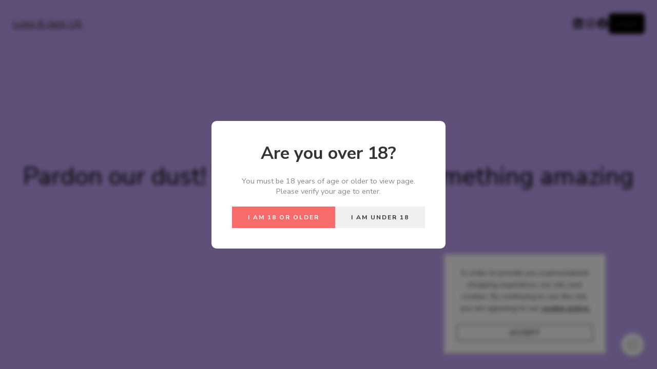

--- FILE ---
content_type: text/html; charset=UTF-8
request_url: https://www.lukeandjack.co.uk/shop/bound-nubuck-leather-ankle-restraints/
body_size: 27194
content:
<!DOCTYPE html>
<html lang="en-US">
<head>
	<meta charset="UTF-8" />
	<meta name="viewport" content="width=device-width, initial-scale=1" />
<meta name='robots' content='max-image-preview:large' />
<title>BOUND Nubuck Leather Ankle Restraints &#8211; Luke &amp; Jack UK</title>
<link rel='dns-prefetch' href='//fonts.googleapis.com' />
<link rel="preload" href="//www.lukeandjack.co.uk/wp-content/themes/elessi-theme/assets/minify-font-icons/font-nasa-icons/nasa-font.woff" as="font" type="font/woff" crossorigin /><link rel="preload" href="//www.lukeandjack.co.uk/wp-content/themes/elessi-theme/assets/minify-font-icons/font-pe-icon-7-stroke/Pe-icon-7-stroke.woff" as="font" type="font/woff" crossorigin /><link rel="preload" href="//www.lukeandjack.co.uk/wp-content/themes/elessi-theme/assets/minify-font-icons/font-awesome-4.7.0/fontawesome-webfont.woff2" as="font" type="font/woff2" crossorigin /><link rel="preload" href="//www.lukeandjack.co.uk/wp-content/themes/elessi-theme/assets/minify-font-icons/font-awesome-4.7.0/fontawesome-webfont.woff" as="font" type="font/woff" crossorigin /><link rel="alternate" title="oEmbed (JSON)" type="application/json+oembed" href="https://www.lukeandjack.co.uk/wp-json/oembed/1.0/embed?url=https%3A%2F%2Fwww.lukeandjack.co.uk%2Fshop%2Fbound-nubuck-leather-ankle-restraints%2F" />
<link rel="alternate" title="oEmbed (XML)" type="text/xml+oembed" href="https://www.lukeandjack.co.uk/wp-json/oembed/1.0/embed?url=https%3A%2F%2Fwww.lukeandjack.co.uk%2Fshop%2Fbound-nubuck-leather-ankle-restraints%2F&#038;format=xml" />
<style id='wp-img-auto-sizes-contain-inline-css' type='text/css'>
img:is([sizes=auto i],[sizes^="auto," i]){contain-intrinsic-size:3000px 1500px}
/*# sourceURL=wp-img-auto-sizes-contain-inline-css */
</style>
<link rel='stylesheet' id='wc-blocks-style-css' href='https://www.lukeandjack.co.uk/wp-content/plugins/woocommerce/assets/client/blocks/wc-blocks.css?ver=wc-10.4.3' type='text/css' media='all' />
<style id='wc-blocks-style-inline-css' type='text/css'>
:root{--woocommerce-coming-soon-color: #bea0f2}
/*# sourceURL=wc-blocks-style-inline-css */
</style>
<link rel='stylesheet' id='wc-blocks-style-coming-soon-css' href='https://www.lukeandjack.co.uk/wp-content/plugins/woocommerce/assets/client/blocks/coming-soon.css?ver=wc-10.4.3' type='text/css' media='all' />
<link rel='stylesheet' id='sbi_styles-css' href='https://www.lukeandjack.co.uk/wp-content/plugins/instagram-feed/css/sbi-styles.min.css?ver=6.10.0' type='text/css' media='all' />
<link rel='stylesheet' id='hfe-widgets-style-css' href='https://www.lukeandjack.co.uk/wp-content/plugins/header-footer-elementor/inc/widgets-css/frontend.css?ver=2.7.1' type='text/css' media='all' />
<link rel='stylesheet' id='hfe-woo-product-grid-css' href='https://www.lukeandjack.co.uk/wp-content/plugins/header-footer-elementor/inc/widgets-css/woo-products.css?ver=2.7.1' type='text/css' media='all' />
<style id='wp-emoji-styles-inline-css' type='text/css'>

	img.wp-smiley, img.emoji {
		display: inline !important;
		border: none !important;
		box-shadow: none !important;
		height: 1em !important;
		width: 1em !important;
		margin: 0 0.07em !important;
		vertical-align: -0.1em !important;
		background: none !important;
		padding: 0 !important;
	}
/*# sourceURL=wp-emoji-styles-inline-css */
</style>
<link rel='stylesheet' id='wp-block-library-css' href='https://www.lukeandjack.co.uk/wp-includes/css/dist/block-library/style.min.css?ver=6.9' type='text/css' media='all' />
<style id='classic-theme-styles-inline-css' type='text/css'>
/*! This file is auto-generated */
.wp-block-button__link{color:#fff;background-color:#32373c;border-radius:9999px;box-shadow:none;text-decoration:none;padding:calc(.667em + 2px) calc(1.333em + 2px);font-size:1.125em}.wp-block-file__button{background:#32373c;color:#fff;text-decoration:none}
/*# sourceURL=/wp-includes/css/classic-themes.min.css */
</style>
<style id='filebird-block-filebird-gallery-style-inline-css' type='text/css'>
ul.filebird-block-filebird-gallery{margin:auto!important;padding:0!important;width:100%}ul.filebird-block-filebird-gallery.layout-grid{display:grid;grid-gap:20px;align-items:stretch;grid-template-columns:repeat(var(--columns),1fr);justify-items:stretch}ul.filebird-block-filebird-gallery.layout-grid li img{border:1px solid #ccc;box-shadow:2px 2px 6px 0 rgba(0,0,0,.3);height:100%;max-width:100%;-o-object-fit:cover;object-fit:cover;width:100%}ul.filebird-block-filebird-gallery.layout-masonry{-moz-column-count:var(--columns);-moz-column-gap:var(--space);column-gap:var(--space);-moz-column-width:var(--min-width);columns:var(--min-width) var(--columns);display:block;overflow:auto}ul.filebird-block-filebird-gallery.layout-masonry li{margin-bottom:var(--space)}ul.filebird-block-filebird-gallery li{list-style:none}ul.filebird-block-filebird-gallery li figure{height:100%;margin:0;padding:0;position:relative;width:100%}ul.filebird-block-filebird-gallery li figure figcaption{background:linear-gradient(0deg,rgba(0,0,0,.7),rgba(0,0,0,.3) 70%,transparent);bottom:0;box-sizing:border-box;color:#fff;font-size:.8em;margin:0;max-height:100%;overflow:auto;padding:3em .77em .7em;position:absolute;text-align:center;width:100%;z-index:2}ul.filebird-block-filebird-gallery li figure figcaption a{color:inherit}.fb-block-hover-animation-zoomIn figure{overflow:hidden}.fb-block-hover-animation-zoomIn figure img{transform:scale(1);transition:.3s ease-in-out}.fb-block-hover-animation-zoomIn figure:hover img{transform:scale(1.3)}.fb-block-hover-animation-shine figure{overflow:hidden;position:relative}.fb-block-hover-animation-shine figure:before{background:linear-gradient(90deg,hsla(0,0%,100%,0) 0,hsla(0,0%,100%,.3));content:"";display:block;height:100%;left:-75%;position:absolute;top:0;transform:skewX(-25deg);width:50%;z-index:2}.fb-block-hover-animation-shine figure:hover:before{animation:shine .75s}@keyframes shine{to{left:125%}}.fb-block-hover-animation-opacity figure{overflow:hidden}.fb-block-hover-animation-opacity figure img{opacity:1;transition:.3s ease-in-out}.fb-block-hover-animation-opacity figure:hover img{opacity:.5}.fb-block-hover-animation-grayscale figure img{filter:grayscale(100%);transition:.3s ease-in-out}.fb-block-hover-animation-grayscale figure:hover img{filter:grayscale(0)}

/*# sourceURL=https://www.lukeandjack.co.uk/wp-content/plugins/filebird-pro/blocks/filebird-gallery/build/style-index.css */
</style>
<style id='global-styles-inline-css' type='text/css'>
:root{--wp--preset--aspect-ratio--square: 1;--wp--preset--aspect-ratio--4-3: 4/3;--wp--preset--aspect-ratio--3-4: 3/4;--wp--preset--aspect-ratio--3-2: 3/2;--wp--preset--aspect-ratio--2-3: 2/3;--wp--preset--aspect-ratio--16-9: 16/9;--wp--preset--aspect-ratio--9-16: 9/16;--wp--preset--color--black: #000000;--wp--preset--color--cyan-bluish-gray: #abb8c3;--wp--preset--color--white: #ffffff;--wp--preset--color--pale-pink: #f78da7;--wp--preset--color--vivid-red: #cf2e2e;--wp--preset--color--luminous-vivid-orange: #ff6900;--wp--preset--color--luminous-vivid-amber: #fcb900;--wp--preset--color--light-green-cyan: #7bdcb5;--wp--preset--color--vivid-green-cyan: #00d084;--wp--preset--color--pale-cyan-blue: #8ed1fc;--wp--preset--color--vivid-cyan-blue: #0693e3;--wp--preset--color--vivid-purple: #9b51e0;--wp--preset--gradient--vivid-cyan-blue-to-vivid-purple: linear-gradient(135deg,rgb(6,147,227) 0%,rgb(155,81,224) 100%);--wp--preset--gradient--light-green-cyan-to-vivid-green-cyan: linear-gradient(135deg,rgb(122,220,180) 0%,rgb(0,208,130) 100%);--wp--preset--gradient--luminous-vivid-amber-to-luminous-vivid-orange: linear-gradient(135deg,rgb(252,185,0) 0%,rgb(255,105,0) 100%);--wp--preset--gradient--luminous-vivid-orange-to-vivid-red: linear-gradient(135deg,rgb(255,105,0) 0%,rgb(207,46,46) 100%);--wp--preset--gradient--very-light-gray-to-cyan-bluish-gray: linear-gradient(135deg,rgb(238,238,238) 0%,rgb(169,184,195) 100%);--wp--preset--gradient--cool-to-warm-spectrum: linear-gradient(135deg,rgb(74,234,220) 0%,rgb(151,120,209) 20%,rgb(207,42,186) 40%,rgb(238,44,130) 60%,rgb(251,105,98) 80%,rgb(254,248,76) 100%);--wp--preset--gradient--blush-light-purple: linear-gradient(135deg,rgb(255,206,236) 0%,rgb(152,150,240) 100%);--wp--preset--gradient--blush-bordeaux: linear-gradient(135deg,rgb(254,205,165) 0%,rgb(254,45,45) 50%,rgb(107,0,62) 100%);--wp--preset--gradient--luminous-dusk: linear-gradient(135deg,rgb(255,203,112) 0%,rgb(199,81,192) 50%,rgb(65,88,208) 100%);--wp--preset--gradient--pale-ocean: linear-gradient(135deg,rgb(255,245,203) 0%,rgb(182,227,212) 50%,rgb(51,167,181) 100%);--wp--preset--gradient--electric-grass: linear-gradient(135deg,rgb(202,248,128) 0%,rgb(113,206,126) 100%);--wp--preset--gradient--midnight: linear-gradient(135deg,rgb(2,3,129) 0%,rgb(40,116,252) 100%);--wp--preset--font-size--small: 13px;--wp--preset--font-size--medium: 20px;--wp--preset--font-size--large: 36px;--wp--preset--font-size--x-large: 42px;--wp--preset--font-family--inter: "Inter", sans-serif;--wp--preset--font-family--cardo: Cardo;--wp--preset--spacing--20: 0.44rem;--wp--preset--spacing--30: 0.67rem;--wp--preset--spacing--40: 1rem;--wp--preset--spacing--50: 1.5rem;--wp--preset--spacing--60: 2.25rem;--wp--preset--spacing--70: 3.38rem;--wp--preset--spacing--80: 5.06rem;--wp--preset--shadow--natural: 6px 6px 9px rgba(0, 0, 0, 0.2);--wp--preset--shadow--deep: 12px 12px 50px rgba(0, 0, 0, 0.4);--wp--preset--shadow--sharp: 6px 6px 0px rgba(0, 0, 0, 0.2);--wp--preset--shadow--outlined: 6px 6px 0px -3px rgb(255, 255, 255), 6px 6px rgb(0, 0, 0);--wp--preset--shadow--crisp: 6px 6px 0px rgb(0, 0, 0);}:where(.is-layout-flex){gap: 0.5em;}:where(.is-layout-grid){gap: 0.5em;}body .is-layout-flex{display: flex;}.is-layout-flex{flex-wrap: wrap;align-items: center;}.is-layout-flex > :is(*, div){margin: 0;}body .is-layout-grid{display: grid;}.is-layout-grid > :is(*, div){margin: 0;}:where(.wp-block-columns.is-layout-flex){gap: 2em;}:where(.wp-block-columns.is-layout-grid){gap: 2em;}:where(.wp-block-post-template.is-layout-flex){gap: 1.25em;}:where(.wp-block-post-template.is-layout-grid){gap: 1.25em;}.has-black-color{color: var(--wp--preset--color--black) !important;}.has-cyan-bluish-gray-color{color: var(--wp--preset--color--cyan-bluish-gray) !important;}.has-white-color{color: var(--wp--preset--color--white) !important;}.has-pale-pink-color{color: var(--wp--preset--color--pale-pink) !important;}.has-vivid-red-color{color: var(--wp--preset--color--vivid-red) !important;}.has-luminous-vivid-orange-color{color: var(--wp--preset--color--luminous-vivid-orange) !important;}.has-luminous-vivid-amber-color{color: var(--wp--preset--color--luminous-vivid-amber) !important;}.has-light-green-cyan-color{color: var(--wp--preset--color--light-green-cyan) !important;}.has-vivid-green-cyan-color{color: var(--wp--preset--color--vivid-green-cyan) !important;}.has-pale-cyan-blue-color{color: var(--wp--preset--color--pale-cyan-blue) !important;}.has-vivid-cyan-blue-color{color: var(--wp--preset--color--vivid-cyan-blue) !important;}.has-vivid-purple-color{color: var(--wp--preset--color--vivid-purple) !important;}.has-black-background-color{background-color: var(--wp--preset--color--black) !important;}.has-cyan-bluish-gray-background-color{background-color: var(--wp--preset--color--cyan-bluish-gray) !important;}.has-white-background-color{background-color: var(--wp--preset--color--white) !important;}.has-pale-pink-background-color{background-color: var(--wp--preset--color--pale-pink) !important;}.has-vivid-red-background-color{background-color: var(--wp--preset--color--vivid-red) !important;}.has-luminous-vivid-orange-background-color{background-color: var(--wp--preset--color--luminous-vivid-orange) !important;}.has-luminous-vivid-amber-background-color{background-color: var(--wp--preset--color--luminous-vivid-amber) !important;}.has-light-green-cyan-background-color{background-color: var(--wp--preset--color--light-green-cyan) !important;}.has-vivid-green-cyan-background-color{background-color: var(--wp--preset--color--vivid-green-cyan) !important;}.has-pale-cyan-blue-background-color{background-color: var(--wp--preset--color--pale-cyan-blue) !important;}.has-vivid-cyan-blue-background-color{background-color: var(--wp--preset--color--vivid-cyan-blue) !important;}.has-vivid-purple-background-color{background-color: var(--wp--preset--color--vivid-purple) !important;}.has-black-border-color{border-color: var(--wp--preset--color--black) !important;}.has-cyan-bluish-gray-border-color{border-color: var(--wp--preset--color--cyan-bluish-gray) !important;}.has-white-border-color{border-color: var(--wp--preset--color--white) !important;}.has-pale-pink-border-color{border-color: var(--wp--preset--color--pale-pink) !important;}.has-vivid-red-border-color{border-color: var(--wp--preset--color--vivid-red) !important;}.has-luminous-vivid-orange-border-color{border-color: var(--wp--preset--color--luminous-vivid-orange) !important;}.has-luminous-vivid-amber-border-color{border-color: var(--wp--preset--color--luminous-vivid-amber) !important;}.has-light-green-cyan-border-color{border-color: var(--wp--preset--color--light-green-cyan) !important;}.has-vivid-green-cyan-border-color{border-color: var(--wp--preset--color--vivid-green-cyan) !important;}.has-pale-cyan-blue-border-color{border-color: var(--wp--preset--color--pale-cyan-blue) !important;}.has-vivid-cyan-blue-border-color{border-color: var(--wp--preset--color--vivid-cyan-blue) !important;}.has-vivid-purple-border-color{border-color: var(--wp--preset--color--vivid-purple) !important;}.has-vivid-cyan-blue-to-vivid-purple-gradient-background{background: var(--wp--preset--gradient--vivid-cyan-blue-to-vivid-purple) !important;}.has-light-green-cyan-to-vivid-green-cyan-gradient-background{background: var(--wp--preset--gradient--light-green-cyan-to-vivid-green-cyan) !important;}.has-luminous-vivid-amber-to-luminous-vivid-orange-gradient-background{background: var(--wp--preset--gradient--luminous-vivid-amber-to-luminous-vivid-orange) !important;}.has-luminous-vivid-orange-to-vivid-red-gradient-background{background: var(--wp--preset--gradient--luminous-vivid-orange-to-vivid-red) !important;}.has-very-light-gray-to-cyan-bluish-gray-gradient-background{background: var(--wp--preset--gradient--very-light-gray-to-cyan-bluish-gray) !important;}.has-cool-to-warm-spectrum-gradient-background{background: var(--wp--preset--gradient--cool-to-warm-spectrum) !important;}.has-blush-light-purple-gradient-background{background: var(--wp--preset--gradient--blush-light-purple) !important;}.has-blush-bordeaux-gradient-background{background: var(--wp--preset--gradient--blush-bordeaux) !important;}.has-luminous-dusk-gradient-background{background: var(--wp--preset--gradient--luminous-dusk) !important;}.has-pale-ocean-gradient-background{background: var(--wp--preset--gradient--pale-ocean) !important;}.has-electric-grass-gradient-background{background: var(--wp--preset--gradient--electric-grass) !important;}.has-midnight-gradient-background{background: var(--wp--preset--gradient--midnight) !important;}.has-small-font-size{font-size: var(--wp--preset--font-size--small) !important;}.has-medium-font-size{font-size: var(--wp--preset--font-size--medium) !important;}.has-large-font-size{font-size: var(--wp--preset--font-size--large) !important;}.has-x-large-font-size{font-size: var(--wp--preset--font-size--x-large) !important;}
:where(.wp-block-post-template.is-layout-flex){gap: 1.25em;}:where(.wp-block-post-template.is-layout-grid){gap: 1.25em;}
:where(.wp-block-term-template.is-layout-flex){gap: 1.25em;}:where(.wp-block-term-template.is-layout-grid){gap: 1.25em;}
:where(.wp-block-columns.is-layout-flex){gap: 2em;}:where(.wp-block-columns.is-layout-grid){gap: 2em;}
:root :where(.wp-block-pullquote){font-size: 1.5em;line-height: 1.6;}
/*# sourceURL=global-styles-inline-css */
</style>
<style id='wp-block-template-skip-link-inline-css' type='text/css'>

		.skip-link.screen-reader-text {
			border: 0;
			clip-path: inset(50%);
			height: 1px;
			margin: -1px;
			overflow: hidden;
			padding: 0;
			position: absolute !important;
			width: 1px;
			word-wrap: normal !important;
		}

		.skip-link.screen-reader-text:focus {
			background-color: #eee;
			clip-path: none;
			color: #444;
			display: block;
			font-size: 1em;
			height: auto;
			left: 5px;
			line-height: normal;
			padding: 15px 23px 14px;
			text-decoration: none;
			top: 5px;
			width: auto;
			z-index: 100000;
		}
/*# sourceURL=wp-block-template-skip-link-inline-css */
</style>
<style id='woocommerce-inline-inline-css' type='text/css'>
.woocommerce form .form-row .required { visibility: visible; }
/*# sourceURL=woocommerce-inline-inline-css */
</style>
<link rel='stylesheet' id='hfe-style-css' href='https://www.lukeandjack.co.uk/wp-content/plugins/header-footer-elementor/assets/css/header-footer-elementor.css?ver=2.7.1' type='text/css' media='all' />
<link rel='stylesheet' id='elementor-frontend-css' href='https://www.lukeandjack.co.uk/wp-content/uploads/elementor/css/custom-frontend.min.css?ver=1766504620' type='text/css' media='all' />
<link rel='stylesheet' id='elementor-post-4359-css' href='https://www.lukeandjack.co.uk/wp-content/uploads/elementor/css/post-4359.css?ver=1766504620' type='text/css' media='all' />
<link rel='stylesheet' id='filebird-elementor-frontend-css' href='https://www.lukeandjack.co.uk/wp-content/plugins/filebird-pro/includes/PageBuilders/Elementor/assets/css/frontend.css?ver=6.5.2' type='text/css' media='all' />
<link rel='stylesheet' id='sbistyles-css' href='https://www.lukeandjack.co.uk/wp-content/plugins/instagram-feed/css/sbi-styles.min.css?ver=6.10.0' type='text/css' media='all' />
<link rel='stylesheet' id='elessi-fonts-icons-css' href='https://www.lukeandjack.co.uk/wp-content/themes/elessi-theme/assets/minify-font-icons/fonts.min.css?ver=6.9' type='text/css' media='all' />
<link rel='stylesheet' id='photoswipe-css' href='https://www.lukeandjack.co.uk/wp-content/plugins/woocommerce/assets/css/photoswipe/photoswipe.min.css?ver=10.4.3' type='text/css' media='all' />
<link rel='stylesheet' id='photoswipe-default-skin-css' href='https://www.lukeandjack.co.uk/wp-content/plugins/woocommerce/assets/css/photoswipe/default-skin/default-skin.min.css?ver=10.4.3' type='text/css' media='all' />
<link rel='stylesheet' id='nasa-fonts-css' href='https://fonts.googleapis.com/css?family=Nunito+Sans%3A300%2C300italic%2C400%2C400italic%2C500%2C500italic%2C600%2C600italic%2C700%2C700italic%2C800%2C800italic%2C900%2C900italic&#038;subset=latin&#038;display=swap&#038;ver=6.9' type='text/css' media='all' />
<link rel='stylesheet' id='jquery-fixedheadertable-style-css' href='https://www.lukeandjack.co.uk/wp-content/plugins/yith-woocommerce-compare/assets/css/jquery.dataTables.css?ver=1.10.18' type='text/css' media='all' />
<link rel='stylesheet' id='yith_woocompare_page-css' href='https://www.lukeandjack.co.uk/wp-content/plugins/yith-woocommerce-compare/assets/css/compare.css?ver=3.6.0' type='text/css' media='all' />
<link rel='stylesheet' id='yith-woocompare-widget-css' href='https://www.lukeandjack.co.uk/wp-content/plugins/yith-woocommerce-compare/assets/css/widget.css?ver=3.6.0' type='text/css' media='all' />
<link rel='stylesheet' id='tawc-deals-css' href='https://www.lukeandjack.co.uk/wp-content/plugins/woocommerce-deals/assets/css/tawc-deals.css?ver=1.0.0' type='text/css' media='all' />
<link rel='stylesheet' id='hfe-elementor-icons-css' href='https://www.lukeandjack.co.uk/wp-content/plugins/elementor/assets/lib/eicons/css/elementor-icons.min.css?ver=5.34.0' type='text/css' media='all' />
<link rel='stylesheet' id='hfe-icons-list-css' href='https://www.lukeandjack.co.uk/wp-content/plugins/elementor/assets/css/widget-icon-list.min.css?ver=3.24.3' type='text/css' media='all' />
<link rel='stylesheet' id='hfe-social-icons-css' href='https://www.lukeandjack.co.uk/wp-content/plugins/elementor/assets/css/widget-social-icons.min.css?ver=3.24.0' type='text/css' media='all' />
<link rel='stylesheet' id='hfe-social-share-icons-brands-css' href='https://www.lukeandjack.co.uk/wp-content/plugins/elementor/assets/lib/font-awesome/css/brands.css?ver=5.15.3' type='text/css' media='all' />
<link rel='stylesheet' id='hfe-social-share-icons-fontawesome-css' href='https://www.lukeandjack.co.uk/wp-content/plugins/elementor/assets/lib/font-awesome/css/fontawesome.css?ver=5.15.3' type='text/css' media='all' />
<link rel='stylesheet' id='hfe-nav-menu-icons-css' href='https://www.lukeandjack.co.uk/wp-content/plugins/elementor/assets/lib/font-awesome/css/solid.css?ver=5.15.3' type='text/css' media='all' />
<link rel='stylesheet' id='hfe-widget-blockquote-css' href='https://www.lukeandjack.co.uk/wp-content/plugins/elementor-pro/assets/css/widget-blockquote.min.css?ver=3.25.0' type='text/css' media='all' />
<link rel='stylesheet' id='hfe-mega-menu-css' href='https://www.lukeandjack.co.uk/wp-content/plugins/elementor-pro/assets/css/widget-mega-menu.min.css?ver=3.26.2' type='text/css' media='all' />
<link rel='stylesheet' id='hfe-nav-menu-widget-css' href='https://www.lukeandjack.co.uk/wp-content/plugins/elementor-pro/assets/css/widget-nav-menu.min.css?ver=3.26.0' type='text/css' media='all' />
<link rel='stylesheet' id='elessi-style-css' href='https://www.lukeandjack.co.uk/wp-content/themes/elessi-theme/style.css?ver=6.9' type='text/css' media='all' />
<link rel='stylesheet' id='elessi-style-elementor-css' href='https://www.lukeandjack.co.uk/wp-content/themes/elessi-theme/style-elementor.css' type='text/css' media='all' />
<link rel='stylesheet' id='e-animations-css' href='https://www.lukeandjack.co.uk/wp-content/themes/elessi-theme/assets/css/animate.min.css' type='text/css' media='all' />
<link rel='stylesheet' id='elessi-style-large-css' href='https://www.lukeandjack.co.uk/wp-content/themes/elessi-theme/assets/css/style-large.css' type='text/css' media='all' />
<link rel='stylesheet' id='elessi-style-signle-product-css' href='https://www.lukeandjack.co.uk/wp-content/themes/elessi-theme/assets/css/style-single-product.css' type='text/css' media='all' />
<link rel='stylesheet' id='mediaelement-css' href='https://www.lukeandjack.co.uk/wp-includes/js/mediaelement/mediaelementplayer-legacy.min.css?ver=4.2.17' type='text/css' media='all' />
<link rel='stylesheet' id='wp-mediaelement-css' href='https://www.lukeandjack.co.uk/wp-includes/js/mediaelement/wp-mediaelement.min.css?ver=6.9' type='text/css' media='all' />
<link rel='stylesheet' id='nasa-sc-woo-css' href='https://www.lukeandjack.co.uk/wp-content/plugins/nasa-core/assets/css/nasa-sc-woo.css' type='text/css' media='all' />
<link rel='stylesheet' id='nasa-sc-css' href='https://www.lukeandjack.co.uk/wp-content/plugins/nasa-core/assets/css/nasa-sc.css' type='text/css' media='all' />
<link rel='stylesheet' id='elessi-style-dynamic-css' href='//www.lukeandjack.co.uk/wp-content/uploads/nasa-dynamic/dynamic.css?ver=1755270076' type='text/css' media='all' />
<link rel='stylesheet' id='elementor-gf-local-roboto-css' href='https://www.lukeandjack.co.uk/wp-content/uploads/elementor/google-fonts/css/roboto.css?ver=1743948558' type='text/css' media='all' />
<link rel='stylesheet' id='elementor-gf-local-robotoslab-css' href='https://www.lukeandjack.co.uk/wp-content/uploads/elementor/google-fonts/css/robotoslab.css?ver=1743948562' type='text/css' media='all' />
<script type="text/template" id="tmpl-variation-template">
	<div class="woocommerce-variation-description">{{{ data.variation.variation_description }}}</div>
	<div class="woocommerce-variation-price">{{{ data.variation.price_html }}}</div>
	<div class="woocommerce-variation-availability">{{{ data.variation.availability_html }}}</div>
</script>
<script type="text/template" id="tmpl-unavailable-variation-template">
	<p role="alert">Sorry, this product is unavailable. Please choose a different combination.</p>
</script>
<script type="text/javascript" src="https://www.lukeandjack.co.uk/wp-includes/js/jquery/jquery.min.js?ver=3.7.1" id="jquery-core-js"></script>
<script type="text/javascript" src="https://www.lukeandjack.co.uk/wp-includes/js/jquery/jquery-migrate.min.js?ver=3.4.1" id="jquery-migrate-js"></script>
<script type="text/javascript" id="jquery-js-after">
/* <![CDATA[ */
!function($){"use strict";$(document).ready(function(){$(this).scrollTop()>100&&$(".hfe-scroll-to-top-wrap").removeClass("hfe-scroll-to-top-hide"),$(window).scroll(function(){$(this).scrollTop()<100?$(".hfe-scroll-to-top-wrap").fadeOut(300):$(".hfe-scroll-to-top-wrap").fadeIn(300)}),$(".hfe-scroll-to-top-wrap").on("click",function(){$("html, body").animate({scrollTop:0},300);return!1})})}(jQuery);
!function($){'use strict';$(document).ready(function(){var bar=$('.hfe-reading-progress-bar');if(!bar.length)return;$(window).on('scroll',function(){var s=$(window).scrollTop(),d=$(document).height()-$(window).height(),p=d? s/d*100:0;bar.css('width',p+'%')});});}(jQuery);
//# sourceURL=jquery-js-after
/* ]]> */
</script>
<script type="text/javascript" src="https://www.lukeandjack.co.uk/wp-content/plugins/woocommerce/assets/js/jquery-blockui/jquery.blockUI.min.js?ver=2.7.0-wc.10.4.3" id="wc-jquery-blockui-js" defer="defer" data-wp-strategy="defer"></script>
<script type="text/javascript" id="wc-add-to-cart-js-extra">
/* <![CDATA[ */
var wc_add_to_cart_params = {"ajax_url":"/wp-admin/admin-ajax.php","wc_ajax_url":"/?wc-ajax=%%endpoint%%","i18n_view_cart":"View cart","cart_url":"https://www.lukeandjack.co.uk/shopping-cart/","is_cart":"","cart_redirect_after_add":"no"};
//# sourceURL=wc-add-to-cart-js-extra
/* ]]> */
</script>
<script type="text/javascript" src="https://www.lukeandjack.co.uk/wp-content/plugins/woocommerce/assets/js/frontend/add-to-cart.min.js?ver=10.4.3" id="wc-add-to-cart-js" defer="defer" data-wp-strategy="defer"></script>
<script type="text/javascript" id="wc-single-product-js-extra">
/* <![CDATA[ */
var wc_single_product_params = {"i18n_required_rating_text":"Please select a rating","i18n_rating_options":["1 of 5 stars","2 of 5 stars","3 of 5 stars","4 of 5 stars","5 of 5 stars"],"i18n_product_gallery_trigger_text":"View full-screen image gallery","review_rating_required":"yes","flexslider":{"rtl":false,"animation":"slide","smoothHeight":true,"directionNav":false,"controlNav":"thumbnails","slideshow":false,"animationSpeed":500,"animationLoop":false,"allowOneSlide":false},"zoom_enabled":"","zoom_options":[],"photoswipe_enabled":"","photoswipe_options":{"shareEl":false,"closeOnScroll":false,"history":false,"hideAnimationDuration":0,"showAnimationDuration":0},"flexslider_enabled":""};
//# sourceURL=wc-single-product-js-extra
/* ]]> */
</script>
<script type="text/javascript" src="https://www.lukeandjack.co.uk/wp-content/plugins/woocommerce/assets/js/frontend/single-product.min.js?ver=10.4.3" id="wc-single-product-js" defer="defer" data-wp-strategy="defer"></script>
<script type="text/javascript" src="https://www.lukeandjack.co.uk/wp-content/plugins/woocommerce/assets/js/js-cookie/js.cookie.min.js?ver=2.1.4-wc.10.4.3" id="wc-js-cookie-js" defer="defer" data-wp-strategy="defer"></script>
<script type="text/javascript" id="woocommerce-js-extra">
/* <![CDATA[ */
var woocommerce_params = {"ajax_url":"/wp-admin/admin-ajax.php","wc_ajax_url":"/?wc-ajax=%%endpoint%%","i18n_password_show":"Show password","i18n_password_hide":"Hide password"};
//# sourceURL=woocommerce-js-extra
/* ]]> */
</script>
<script type="text/javascript" src="https://www.lukeandjack.co.uk/wp-content/plugins/woocommerce/assets/js/frontend/woocommerce.min.js?ver=10.4.3" id="woocommerce-js" defer="defer" data-wp-strategy="defer"></script>
<script type="text/javascript" src="https://www.lukeandjack.co.uk/wp-content/plugins/woocommerce/assets/js/photoswipe/photoswipe.min.js?ver=4.1.1-wc.10.4.3" id="wc-photoswipe-js" defer="defer" data-wp-strategy="defer"></script>
<script type="text/javascript" src="https://www.lukeandjack.co.uk/wp-content/plugins/woocommerce/assets/js/photoswipe/photoswipe-ui-default.min.js?ver=4.1.1-wc.10.4.3" id="wc-photoswipe-ui-default-js" defer="defer" data-wp-strategy="defer"></script>
<script type="text/javascript" src="https://www.lukeandjack.co.uk/wp-content/plugins/woocommerce/assets/js/jquery-cookie/jquery.cookie.min.js?ver=1.4.1-wc.10.4.3" id="wc-jquery-cookie-js" defer="defer" data-wp-strategy="defer"></script>
<script type="text/javascript" id="wc-cart-fragments-js-extra">
/* <![CDATA[ */
var wc_cart_fragments_params = {"ajax_url":"/wp-admin/admin-ajax.php","wc_ajax_url":"/?wc-ajax=%%endpoint%%","cart_hash_key":"wc_cart_hash_c232e3afd0d3ad026c8cb7bc672dfe14","fragment_name":"wc_fragments_c232e3afd0d3ad026c8cb7bc672dfe14","request_timeout":"5000"};
//# sourceURL=wc-cart-fragments-js-extra
/* ]]> */
</script>
<script type="text/javascript" src="https://www.lukeandjack.co.uk/wp-content/plugins/woocommerce/assets/js/frontend/cart-fragments.min.js?ver=10.4.3" id="wc-cart-fragments-js" defer="defer" data-wp-strategy="defer"></script>
<script type="text/javascript" src="https://www.lukeandjack.co.uk/wp-includes/js/underscore.min.js?ver=1.13.7" id="underscore-js"></script>
<script type="text/javascript" id="wp-util-js-extra">
/* <![CDATA[ */
var _wpUtilSettings = {"ajax":{"url":"/wp-admin/admin-ajax.php"}};
//# sourceURL=wp-util-js-extra
/* ]]> */
</script>
<script type="text/javascript" src="https://www.lukeandjack.co.uk/wp-includes/js/wp-util.min.js?ver=6.9" id="wp-util-js"></script>
<script type="text/javascript" id="wc-add-to-cart-variation-js-extra">
/* <![CDATA[ */
var wc_add_to_cart_variation_params = {"wc_ajax_url":"/?wc-ajax=%%endpoint%%","i18n_no_matching_variations_text":"Sorry, no products matched your selection. Please choose a different combination.","i18n_make_a_selection_text":"Please select some product options before adding this product to your cart.","i18n_unavailable_text":"Sorry, this product is unavailable. Please choose a different combination.","i18n_reset_alert_text":"Your selection has been reset. Please select some product options before adding this product to your cart."};
//# sourceURL=wc-add-to-cart-variation-js-extra
/* ]]> */
</script>
<script type="text/javascript" src="https://www.lukeandjack.co.uk/wp-content/plugins/woocommerce/assets/js/frontend/add-to-cart-variation.min.js?ver=10.4.3" id="wc-add-to-cart-variation-js" defer="defer" data-wp-strategy="defer"></script>
<link rel="https://api.w.org/" href="https://www.lukeandjack.co.uk/wp-json/" /><link rel="alternate" title="JSON" type="application/json" href="https://www.lukeandjack.co.uk/wp-json/wp/v2/product/47401" /><link rel="EditURI" type="application/rsd+xml" title="RSD" href="https://www.lukeandjack.co.uk/xmlrpc.php?rsd" />

<link rel="canonical" href="https://www.lukeandjack.co.uk/shop/bound-nubuck-leather-ankle-restraints/" />
<link rel='shortlink' href='https://www.lukeandjack.co.uk/?p=47401' />
	<noscript><style>.woocommerce-product-gallery{ opacity: 1 !important; }</style></noscript>
	<meta name="generator" content="Elementor 3.34.0; features: e_font_icon_svg, additional_custom_breakpoints; settings: css_print_method-external, google_font-enabled, font_display-swap">
			<style>
				.e-con.e-parent:nth-of-type(n+4):not(.e-lazyloaded):not(.e-no-lazyload),
				.e-con.e-parent:nth-of-type(n+4):not(.e-lazyloaded):not(.e-no-lazyload) * {
					background-image: none !important;
				}
				@media screen and (max-height: 1024px) {
					.e-con.e-parent:nth-of-type(n+3):not(.e-lazyloaded):not(.e-no-lazyload),
					.e-con.e-parent:nth-of-type(n+3):not(.e-lazyloaded):not(.e-no-lazyload) * {
						background-image: none !important;
					}
				}
				@media screen and (max-height: 640px) {
					.e-con.e-parent:nth-of-type(n+2):not(.e-lazyloaded):not(.e-no-lazyload),
					.e-con.e-parent:nth-of-type(n+2):not(.e-lazyloaded):not(.e-no-lazyload) * {
						background-image: none !important;
					}
				}
			</style>
			<meta name='woo-coming-soon-page' content='yes'><style class='wp-fonts-local' type='text/css'>
@font-face{font-family:Inter;font-style:normal;font-weight:300 900;font-display:fallback;src:url('https://www.lukeandjack.co.uk/wp-content/plugins/woocommerce/assets/fonts/Inter-VariableFont_slnt,wght.woff2') format('woff2');font-stretch:normal;}
@font-face{font-family:Cardo;font-style:normal;font-weight:400;font-display:fallback;src:url('https://www.lukeandjack.co.uk/wp-content/plugins/woocommerce/assets/fonts/cardo_normal_400.woff2') format('woff2');}
</style>
<link rel="icon" href="https://www.lukeandjack.co.uk/wp-content/uploads/2023/12/cropped-logodark_2transparent2-338x200-1-32x32.png" sizes="32x32" />
<link rel="icon" href="https://www.lukeandjack.co.uk/wp-content/uploads/2023/12/cropped-logodark_2transparent2-338x200-1-192x192.png" sizes="192x192" />
<link rel="apple-touch-icon" href="https://www.lukeandjack.co.uk/wp-content/uploads/2023/12/cropped-logodark_2transparent2-338x200-1-180x180.png" />
<meta name="msapplication-TileImage" content="https://www.lukeandjack.co.uk/wp-content/uploads/2023/12/cropped-logodark_2transparent2-338x200-1-270x270.png" />
</head>

<body class="wp-singular product-template-default single single-product postid-47401 wp-theme-elessi-theme theme-elessi-theme nasa-core-actived nasa-woo-actived woocommerce woocommerce-page woocommerce-no-js ehf-template-elessi-theme ehf-stylesheet-elessi-theme esm-default antialiased nasa-spl-modern-3 nasa-quickview-on nasa-enable-wow nasa-has-yth-compare-3_0 nasa-image-round elementor-default elementor-kit-4359">

<div class="wp-site-blocks">


<div data-block-name="woocommerce/coming-soon" data-coming-soon-pattern-id="page-coming-soon-default" data-style="{&quot;color&quot;:{&quot;background&quot;:&quot;#bea0f2&quot;,&quot;text&quot;:&quot;#000000&quot;},&quot;elements&quot;:{&quot;link&quot;:{&quot;color&quot;:{&quot;text&quot;:&quot;#000000&quot;}}}}" class="wp-block-woocommerce-coming-soon woocommerce-coming-soon-default has-text-color has-background has-link-color wp-elements-80e16c3f31c8d6dd89ea976a0d31e0b5" style="color:#000000;background-color:#bea0f2">
<div class="wp-block-cover coming-soon-is-vertically-aligned-center coming-soon-cover has-text-color has-link-color wp-elements-84681e54817cf47ef36b04bbe46f14d0" style="color:inherit;padding-top:0px;padding-right:24px;padding-bottom:0px;padding-left:24px;min-height:100vh;aspect-ratio:unset;"><span aria-hidden="true" class="wp-block-cover__background has-background-dim-100 has-background-dim" style="background-color:transparent"></span><div class="wp-block-cover__inner-container is-layout-constrained wp-container-core-cover-is-layout-f1760547 wp-block-cover-is-layout-constrained">
<div class="wp-block-group woocommerce-coming-soon-banner-container is-vertical is-content-justification-stretch is-layout-flex wp-container-core-group-is-layout-4ac6b9c2 wp-block-group-is-layout-flex" style="min-height:100vh">
<div class="wp-block-group alignwide woocommerce-coming-soon-header has-background" style="padding-top:26px;padding-bottom:14px"><div class="wp-block-group__inner-container is-layout-constrained wp-block-group-is-layout-constrained">
<div class="wp-block-group alignwide is-content-justification-space-between is-layout-flex wp-container-core-group-is-layout-256aec57 wp-block-group-is-layout-flex">
<div class="wp-block-group is-layout-flex wp-block-group-is-layout-flex">


<div class="wp-block-group"><div class="wp-block-group__inner-container is-layout-flow wp-block-group-is-layout-flow"><p style="color:#000000; font-size:20px;letter-spacing:0px;" class="has-link-color wp-elements-4769ab97826a9dcd8bb585216aea0abb wp-block-site-title has-text-color has-inter-font-family"><a href="https://www.lukeandjack.co.uk" target="_self" rel="home">Luke &amp; Jack UK</a></p></div></div>
</div>



<div class="wp-block-group woocommerce-coming-soon-social-login is-nowrap is-layout-flex wp-container-core-group-is-layout-5593e504 wp-block-group-is-layout-flex"><div class="wp-block-template-part">
<ul class="wp-block-social-links has-icon-color is-style-logos-only is-layout-flex wp-block-social-links-is-layout-flex" style="margin-top:0px;margin-bottom:0px">
	<li style="color:var(--wp--preset--color--contrast, #111111);" class="wp-social-link wp-social-link-linkedin has-contrast-color wp-block-social-link"><a href="https://www.linkedin.com/" class="wp-block-social-link-anchor"><svg width="24" height="24" viewBox="0 0 24 24" version="1.1" xmlns="http://www.w3.org/2000/svg" aria-hidden="true" focusable="false"><path d="M19.7,3H4.3C3.582,3,3,3.582,3,4.3v15.4C3,20.418,3.582,21,4.3,21h15.4c0.718,0,1.3-0.582,1.3-1.3V4.3 C21,3.582,20.418,3,19.7,3z M8.339,18.338H5.667v-8.59h2.672V18.338z M7.004,8.574c-0.857,0-1.549-0.694-1.549-1.548 c0-0.855,0.691-1.548,1.549-1.548c0.854,0,1.547,0.694,1.547,1.548C8.551,7.881,7.858,8.574,7.004,8.574z M18.339,18.338h-2.669 v-4.177c0-0.996-0.017-2.278-1.387-2.278c-1.389,0-1.601,1.086-1.601,2.206v4.249h-2.667v-8.59h2.559v1.174h0.037 c0.356-0.675,1.227-1.387,2.526-1.387c2.703,0,3.203,1.779,3.203,4.092V18.338z"></path></svg><span class="wp-block-social-link-label screen-reader-text">LinkedIn</span></a></li>
	<li style="color:var(--wp--preset--color--contrast, #111111);" class="wp-social-link wp-social-link-instagram has-contrast-color wp-block-social-link"><a href="https://www.instagram.com" class="wp-block-social-link-anchor"><svg width="24" height="24" viewBox="0 0 24 24" version="1.1" xmlns="http://www.w3.org/2000/svg" aria-hidden="true" focusable="false"><path d="M12,4.622c2.403,0,2.688,0.009,3.637,0.052c0.877,0.04,1.354,0.187,1.671,0.31c0.42,0.163,0.72,0.358,1.035,0.673 c0.315,0.315,0.51,0.615,0.673,1.035c0.123,0.317,0.27,0.794,0.31,1.671c0.043,0.949,0.052,1.234,0.052,3.637 s-0.009,2.688-0.052,3.637c-0.04,0.877-0.187,1.354-0.31,1.671c-0.163,0.42-0.358,0.72-0.673,1.035 c-0.315,0.315-0.615,0.51-1.035,0.673c-0.317,0.123-0.794,0.27-1.671,0.31c-0.949,0.043-1.233,0.052-3.637,0.052 s-2.688-0.009-3.637-0.052c-0.877-0.04-1.354-0.187-1.671-0.31c-0.42-0.163-0.72-0.358-1.035-0.673 c-0.315-0.315-0.51-0.615-0.673-1.035c-0.123-0.317-0.27-0.794-0.31-1.671C4.631,14.688,4.622,14.403,4.622,12 s0.009-2.688,0.052-3.637c0.04-0.877,0.187-1.354,0.31-1.671c0.163-0.42,0.358-0.72,0.673-1.035 c0.315-0.315,0.615-0.51,1.035-0.673c0.317-0.123,0.794-0.27,1.671-0.31C9.312,4.631,9.597,4.622,12,4.622 M12,3 C9.556,3,9.249,3.01,8.289,3.054C7.331,3.098,6.677,3.25,6.105,3.472C5.513,3.702,5.011,4.01,4.511,4.511 c-0.5,0.5-0.808,1.002-1.038,1.594C3.25,6.677,3.098,7.331,3.054,8.289C3.01,9.249,3,9.556,3,12c0,2.444,0.01,2.751,0.054,3.711 c0.044,0.958,0.196,1.612,0.418,2.185c0.23,0.592,0.538,1.094,1.038,1.594c0.5,0.5,1.002,0.808,1.594,1.038 c0.572,0.222,1.227,0.375,2.185,0.418C9.249,20.99,9.556,21,12,21s2.751-0.01,3.711-0.054c0.958-0.044,1.612-0.196,2.185-0.418 c0.592-0.23,1.094-0.538,1.594-1.038c0.5-0.5,0.808-1.002,1.038-1.594c0.222-0.572,0.375-1.227,0.418-2.185 C20.99,14.751,21,14.444,21,12s-0.01-2.751-0.054-3.711c-0.044-0.958-0.196-1.612-0.418-2.185c-0.23-0.592-0.538-1.094-1.038-1.594 c-0.5-0.5-1.002-0.808-1.594-1.038c-0.572-0.222-1.227-0.375-2.185-0.418C14.751,3.01,14.444,3,12,3L12,3z M12,7.378 c-2.552,0-4.622,2.069-4.622,4.622S9.448,16.622,12,16.622s4.622-2.069,4.622-4.622S14.552,7.378,12,7.378z M12,15 c-1.657,0-3-1.343-3-3s1.343-3,3-3s3,1.343,3,3S13.657,15,12,15z M16.804,6.116c-0.596,0-1.08,0.484-1.08,1.08 s0.484,1.08,1.08,1.08c0.596,0,1.08-0.484,1.08-1.08S17.401,6.116,16.804,6.116z"></path></svg><span class="wp-block-social-link-label screen-reader-text">Instagram</span></a></li>
	<li style="color:var(--wp--preset--color--contrast, #111111);" class="wp-social-link wp-social-link-facebook has-contrast-color wp-block-social-link"><a href="https://www.facebook.com" class="wp-block-social-link-anchor"><svg width="24" height="24" viewBox="0 0 24 24" version="1.1" xmlns="http://www.w3.org/2000/svg" aria-hidden="true" focusable="false"><path d="M12 2C6.5 2 2 6.5 2 12c0 5 3.7 9.1 8.4 9.9v-7H7.9V12h2.5V9.8c0-2.5 1.5-3.9 3.8-3.9 1.1 0 2.2.2 2.2.2v2.5h-1.3c-1.2 0-1.6.8-1.6 1.6V12h2.8l-.4 2.9h-2.3v7C18.3 21.1 22 17 22 12c0-5.5-4.5-10-10-10z"></path></svg><span class="wp-block-social-link-label screen-reader-text">Facebook</span></a></li>
</ul>

</div>

<div style="background-color:#000000; font-size:14px;line-height:1.2; border-radius:6px; padding-top:12px;padding-bottom:12px;padding-left:16px;padding-right:16px;" class="logged-out wp-elements-07cef4dedcf60c95c52799fb7a64afae wp-block-loginout has-background has-inter-font-family"><a href="https://www.lukeandjack.co.uk/wp-login.php?redirect_to=https%3A%2F%2Fwww.lukeandjack.co.uk%2Fshop%2Fbound-nubuck-leather-ankle-restraints%2F">Log in</a></div></div>
</div>
</div></div>



<div class="wp-block-group wp-container-content-9cfa9a5a is-vertical is-content-justification-center is-layout-flex wp-container-core-group-is-layout-73a99bce wp-block-group-is-layout-flex">
<h1 class="wp-block-heading alignwide has-text-align-center woocommerce-coming-soon-banner has-cardo-font-family" style="font-size:48px;font-style:normal;font-weight:400;line-height:1.2">Pardon our dust! We&#039;re working on something amazing — check back soon!</h1>
</div>



<div class="wp-block-group woocommerce-coming-soon-powered-by-woo" style="padding-top:var(--wp--preset--spacing--30);padding-bottom:var(--wp--preset--spacing--10)"><div class="wp-block-group__inner-container is-layout-constrained wp-block-group-is-layout-constrained">
<div class="wp-block-group alignwide" style="padding-top:var(--wp--preset--spacing--30);padding-bottom:0"><div class="wp-block-group__inner-container is-layout-flow wp-block-group-is-layout-flow">
<p class="has-text-align-center has-contrast-2-color has-text-color has-link-color has-small-font-size wp-elements-42b828b007312f58b9b6489a451d21f4">&nbsp;</p>
</div></div>
</div></div>
</div>
</div></div>

</div>


</div>
<!-- Start static group buttons --><div class="nasa-static-group-btn"><a href="javascript:void(0);" id="nasa-back-to-top" class="nasa-tip nasa-tip-left" data-tip="Back to Top" rel="nofollow"><svg width="38" height="45" viewBox="0 0 32 32" fill="currentColor"><path d="M16.767 12.809l-0.754-0.754-6.035 6.035 0.754 0.754 5.281-5.281 5.256 5.256 0.754-0.754-3.013-3.013z" /></svg></a>    
        <a id="nasa-init-viewed" class="nasa-tip nasa-tip-left style-1" href="javascript:void(0);" data-tip="Recently Viewed" title="Recently Viewed" rel="nofollow">
        <svg width="26" height="26" viewBox="0 0 32 32" fill="currentColor">
            <path d="M16 3.205c-7.066 0-12.795 5.729-12.795 12.795s5.729 12.795 12.795 12.795 12.795-5.729 12.795-12.795c0-7.066-5.729-12.795-12.795-12.795zM16 27.729c-6.467 0-11.729-5.261-11.729-11.729s5.261-11.729 11.729-11.729 11.729 5.261 11.729 11.729c0 6.467-5.261 11.729-11.729 11.729z"/>
            <path d="M16 17.066h-6.398v1.066h7.464v-10.619h-1.066z"/>
        </svg>
    </a>
    </div><!-- End static group buttons --><!-- Start static tags --><div class="nasa-check-reponsive nasa-desktop-check"></div><div class="nasa-check-reponsive nasa-tablet-check"></div><div class="nasa-check-reponsive nasa-mobile-check"></div><div class="nasa-check-reponsive nasa-switch-check"></div><div class="black-window hidden-tag"></div><div class="white-window hidden-tag"></div><div class="transparent-window hidden-tag"></div><div class="transparent-mobile hidden-tag"></div><div class="black-window-mobile"></div><div class="warpper-mobile-search hidden-tag">    
    <div class="search-wrapper nasa-search nasa-ajax-search-form-container nasa-flex">
                    <form method="get" class="nasa-search nasa-ajax-search-form nasa-transition" action="https://www.lukeandjack.co.uk/">
                <label for="nasa-input-mobile-search" class="label-search hidden-tag text-left fs-17">
                    Search                </label>

                <input id="nasa-input-mobile-search" type="text" class="search-field search-input force-radius-5 live-search-input" value="" name="s" placeholder="I&#039;m shopping for ..." />
                
                
                <div class="nasa-vitual-hidden">
                                            <input type="submit" name="post_type" value="product" />
                                    </div>
            </form>
                <a href="javascript:void(0);" title="Close search" class="nasa-close-search-mobile margin-left-10 rtl-margin-left-0 rtl-margin-right-10 nasa-stclose" rel="nofollow"><svg width="36" height="36" viewBox="0 0 32 32"><path d="M16.767 12.809l-0.754-0.754-6.035 6.035 0.754 0.754 5.281-5.281 5.256 5.256 0.754-0.754-3.013-3.013z" fill="currentColor" /></svg></a>
    </div>
</div><script type="text/template" id="tmpl-nasa-mobile-account">
    <div class="content-account">
        <ul class="nasa-menus-account"><li class="menu-item"><a class="nasa-login-register-ajax inline-block" data-enable="1" href="https://www.lukeandjack.co.uk/my-account/" title="Login / Register"><svg width="24" height="24" viewBox="0 0 32 32" fill="currentColor"><path d="M16 3.205c-7.067 0-12.795 5.728-12.795 12.795s5.728 12.795 12.795 12.795 12.795-5.728 12.795-12.795c0-7.067-5.728-12.795-12.795-12.795zM16 4.271c6.467 0 11.729 5.261 11.729 11.729 0 2.845-1.019 5.457-2.711 7.49-1.169-0.488-3.93-1.446-5.638-1.951-0.146-0.046-0.169-0.053-0.169-0.66 0-0.501 0.206-1.005 0.407-1.432 0.218-0.464 0.476-1.244 0.569-1.944 0.259-0.301 0.612-0.895 0.839-2.026 0.199-0.997 0.106-1.36-0.026-1.7-0.014-0.036-0.028-0.071-0.039-0.107-0.050-0.234 0.019-1.448 0.189-2.391 0.118-0.647-0.030-2.022-0.921-3.159-0.562-0.719-1.638-1.601-3.603-1.724l-1.078 0.001c-1.932 0.122-3.008 1.004-3.57 1.723-0.89 1.137-1.038 2.513-0.92 3.159 0.172 0.943 0.239 2.157 0.191 2.387-0.010 0.040-0.025 0.075-0.040 0.111-0.131 0.341-0.225 0.703-0.025 1.7 0.226 1.131 0.579 1.725 0.839 2.026 0.092 0.7 0.35 1.48 0.569 1.944 0.159 0.339 0.234 0.801 0.234 1.454 0 0.607-0.023 0.614-0.159 0.657-1.767 0.522-4.579 1.538-5.628 1.997-1.725-2.042-2.768-4.679-2.768-7.555 0-6.467 5.261-11.729 11.729-11.729zM7.811 24.386c1.201-0.49 3.594-1.344 5.167-1.808 0.914-0.288 0.914-1.058 0.914-1.677 0-0.513-0.035-1.269-0.335-1.908-0.206-0.438-0.442-1.189-0.494-1.776-0.011-0.137-0.076-0.265-0.18-0.355-0.151-0.132-0.458-0.616-0.654-1.593-0.155-0.773-0.089-0.942-0.026-1.106 0.027-0.070 0.053-0.139 0.074-0.216 0.128-0.468-0.015-2.005-0.17-2.858-0.068-0.371 0.018-1.424 0.711-2.311 0.622-0.795 1.563-1.238 2.764-1.315l1.011-0.001c1.233 0.078 2.174 0.521 2.797 1.316 0.694 0.887 0.778 1.94 0.71 2.312-0.154 0.852-0.298 2.39-0.17 2.857 0.022 0.078 0.047 0.147 0.074 0.217 0.064 0.163 0.129 0.333-0.025 1.106-0.196 0.977-0.504 1.461-0.655 1.593-0.103 0.091-0.168 0.218-0.18 0.355-0.051 0.588-0.286 1.338-0.492 1.776-0.236 0.502-0.508 1.171-0.508 1.886 0 0.619 0 1.389 0.924 1.68 1.505 0.445 3.91 1.271 5.18 1.77-2.121 2.1-5.035 3.4-8.248 3.4-3.183 0-6.073-1.277-8.188-3.342z"/></svg>&nbsp;<span class="nasa-login-title">Login / Register</span></a></li></ul>    </div>
</script>

        <script type="text/template" id="ns-cart-sidebar-loading-item">
            <div class="nasa-minicart-items-empty">
                <div class="sidebar-minicart-items-mask nasa-flex align-start">
                    <div class="nasa-mask-lv1 ns-mask-load"></div>
                    <div class="nasa-mask-lv1">
                        <div class="nasa-mask-lv2 ns-mask-load"></div>
                        <div class="nasa-mask-lv2 ns-mask-load"></div>
                        <div class="nasa-mask-lv2 ns-mask-load"></div>
                        <div class="nasa-mask-lv2 ns-mask-load"></div>
                    </div>
                </div>
            </div>
        </script>

        <script type="text/template" id="ns-cart-sidebar-loading-footer">
            <div class="nasa-mask-lv1">
                <div class="nasa-flex ext-mini-cart-wrap-empty jsa">
                    <span class="nasa-mask-lv2 ns-mask-load"></span>
                    <span class="ns-line-ver"></span>
                    <span class="nasa-mask-lv2 ns-mask-load"></span>
                    <span class="ns-line-ver"></span>
                    <span class="nasa-mask-lv2 ns-mask-load"></span>
                </div>
                <span class="ns-line"></span>
                <div class="nasa-mask-lv2 ns-mask-load nasa-float-left nasa-block ns-width-40"></div>
                <div class="nasa-mask-lv2 ns-mask-load nasa-float-right nasa-block ns-width-30"></div>
                <span class="ns-line"></span>
                <div class="nasa-mask-lv2 ns-mask-load nasa-float-left nasa-block ns-width-35"></div>
                <div class="nasa-mask-lv2 ns-mask-load nasa-float-right nasa-block ns-width-20"></div>
            </div>
            <div class="nasa-mask-lv1 btn-mini-cart">
                <div class="nasa-mask-lv2 ns-mask-load"></div>
                <div class="nasa-mask-lv2 ns-mask-load"></div>
            </div>
        </script>


        <div id="cart-sidebar" data-variation-product-adding="" class="nasa-static-sidebar style-1">
            <!-- canvas id="nasa-confetti" style="position:absolute; top:0; left:0; display:none; z-index:99;"></canvas -->

            <div class="cart-close nasa-sidebar-close">
                <a href="javascript:void(0);" title="Close" rel="nofollow">
                    <svg width="15" height="15" viewBox="0 0 512 512" fill="currentColor">
                        <path d="M135 512c3 0 4 0 6 0 15-4 26-21 40-33 62-61 122-122 187-183 9-9 27-24 29-33 3-14-8-23-17-32-67-66-135-131-202-198-11-9-24-27-33-29-18-4-28 8-31 21 0 0 0 2 0 2 1 1 1 6 3 10 3 8 18 20 27 28 47 47 95 93 141 139 19 18 39 36 55 55-62 64-134 129-199 193-8 9-24 21-26 32-3 18 8 24 20 28z" />
                    </svg>
                </a>

                <span class="nasa-tit-mycart nasa-sidebar-tit text-center" data_text_adding="Adding">
                    My Cart                </span>
            </div>

            <div class="widget_shopping_cart_content">
                <input type="hidden" name="nasa-mini-cart-empty-content" />
            </div>

                    </div>

    <input type="hidden" name="nasa_wishlist_cookie_name" value="nasa_wishlist_12540187b7a28155350016ae20eeee7d_default" />
        <div id="nasa-wishlist-sidebar" class="nasa-static-sidebar style-1">
            <div class="wishlist-close nasa-sidebar-close">
                <a href="javascript:void(0);" title="Close" rel="nofollow">
                    <svg width="15" height="15" viewBox="0 0 512 512" fill="currentColor">
                        <path d="M135 512c3 0 4 0 6 0 15-4 26-21 40-33 62-61 122-122 187-183 9-9 27-24 29-33 3-14-8-23-17-32-67-66-135-131-202-198-11-9-24-27-33-29-18-4-28 8-31 21 0 0 0 2 0 2 1 1 1 6 3 10 3 8 18 20 27 28 47 47 95 93 141 139 19 18 39 36 55 55-62 64-134 129-199 193-8 9-24 21-26 32-3 18 8 24 20 28z" />
                    </svg>
                </a>

                <span class="nasa-tit-wishlist nasa-sidebar-tit text-center">
                    Wishlist                </span>
            </div>

            <div id="nasa-wishlist-sidebar-content" class="nasa-relative nasa-fullsize"><div class="nasa-loader"></div></div>        </div>
            
    <!-- viewed product -->
    <div id="nasa-viewed-sidebar" class="nasa-static-sidebar style-1">
        <div class="viewed-close nasa-sidebar-close">
            <a href="javascript:void(0);" title="Close" rel="nofollow">
                <svg width="15" height="15" viewBox="0 0 512 512" fill="currentColor"><path d="M135 512c3 0 4 0 6 0 15-4 26-21 40-33 62-61 122-122 187-183 9-9 27-24 29-33 3-14-8-23-17-32-67-66-135-131-202-198-11-9-24-27-33-29-18-4-28 8-31 21 0 0 0 2 0 2 1 1 1 6 3 10 3 8 18 20 27 28 47 47 95 93 141 139 19 18 39 36 55 55-62 64-134 129-199 193-8 9-24 21-26 32-3 18 8 24 20 28z"/></svg>
            </a>
            
            <span class="nasa-tit-viewed nasa-sidebar-tit text-center">
                Recently Viewed            </span>
        </div>
        
        <div id="nasa-viewed-sidebar-content" class="nasa-absolute">
            <div class="nasa-loader"></div>
        </div>
    </div>
    
                            <div class="nasa-login-register-warper" style="display: none;">
                <div id="nasa-login-register-form" class="nasa-lr-form-auto-close">
                    <div class="nasa-form-logo-log nasa-no-fix-size-retina margin-bottom-20">
                        <a class="logo nasa-logo-retina nasa-has-sticky-logo nasa-has-mobile-logo" href="https://www.lukeandjack.co.uk/" title="Luke &amp; Jack UK - Passionate Purveyors of Pleasure Products" rel="Home"><img src="//www.lukeandjack.co.uk/wp-content/uploads/2025/07/logo_3-2.png" alt="Luke &amp; Jack UK" class="header_logo" srcset="//www.lukeandjack.co.uk/wp-content/uploads/2025/07/logo_3-2.png 1x, //www.lukeandjack.co.uk/wp-content/uploads/2025/07/logo_3-2.png 2x" /><img src="//www.lukeandjack.co.uk/wp-content/uploads/2025/07/logo_3-2.png" alt="Luke &amp; Jack UK" class="header_logo logo_sticky" /><img src="//www.lukeandjack.co.uk/wp-content/uploads/2025/07/logo_3-2.png" alt="Luke &amp; Jack UK" class="header_logo logo_mobile" /></a>
                        <a class="login-register-close nasa-stclose" href="javascript:void(0);" title="Close" rel="nofollow"></a>
                    </div>

                    <div class="nasa-message"></div>
                    <div class="nasa-form-content">
                        

<div class="row" id="nasa_customer_login">
    <div class="large-12 columns nasa_login-form">
        
        <span class="nasa-form-title">
            Great to have you back!        </span>

        <form method="post" class="woocommerce-form woocommerce-form-login login">
            
            
            <p class="form-row form-row-wide">
                <span>
                    <label for="nasa_username" class="inline-block left rtl-right">
                        Username or email <span class="required" aria-hidden="true">*</span>
                    </label>

                    <!-- Remember -->
                    <label for="nasa_rememberme" class="woocommerce-form__label woocommerce-form__label-for-checkbox woocommerce-form-login__rememberme inline-block right rtl-left none-weight">
                        <input class="woocommerce-form__input woocommerce-form__input-checkbox margin-right-5 rtl-margin-right-0 rtl-margin-left-5" name="nasa_rememberme" type="checkbox" id="nasa_rememberme" value="forever" /> Remember                    </label>
                </span>

                <!-- Username -->
                <input type="text" class="woocommerce-Input woocommerce-Input--text input-text" name="nasa_username" id="nasa_username" autocomplete="username" value="" required aria-required="true" />
            </p>

            <p class="form-row form-row-wide">
                <span>
                    <label for="nasa_password" class="inline-block left rtl-right">
                        Password <span class="required" aria-hidden="true">*</span>
                    </label>
                    
                    <a class="lost_password inline-block right rtl-left none-weight" href="https://www.lukeandjack.co.uk/my-account/lost-password/">Lost?</a>
                </span>
                
                <a href="javascript:void(0);" class="ns-show-password"><svg width="20px" height="20px" viewBox="0 0 24 24" fill="currentColor" class="ns-svg-eye-op">
    <path d="M12 5C5.63636 5 2 12 2 12C2 12 5.63636 19 12 19C18.3636 19 22 12 22 12C22 12 18.3636 5 12 5Z" stroke="currentColor" stroke-width="1.5" stroke-linecap="round" stroke-linejoin="round" />
    <path d="M12 15C13.6569 15 15 13.6569 15 12C15 10.3431 13.6569 9 12 9C10.3431 9 9 10.3431 9 12C9 13.6569 10.3431 15 12 15Z" stroke="currentColor" stroke-width="1.5" stroke-linecap="round" stroke-linejoin="round" />
</svg><svg width="20px" height="20px" viewBox="0 0 24 24" fill="currentColor" class="ns-svg-eye-cl">
    <path d="M20 14.8335C21.3082 13.3317 22 12 22 12C22 12 18.3636 5 12 5C11.6588 5 11.3254 5.02013 11 5.05822C10.6578 5.09828 10.3244 5.15822 10 5.23552M12 9C12.3506 9 12.6872 9.06015 13 9.17071C13.8524 9.47199 14.528 10.1476 14.8293 11C14.9398 11.3128 15 11.6494 15 12M3 3L21 21M12 15C11.6494 15 11.3128 14.9398 11 14.8293C10.1476 14.528 9.47198 13.8524 9.1707 13C9.11386 12.8392 9.07034 12.6721 9.04147 12.5M4.14701 9C3.83877 9.34451 3.56234 9.68241 3.31864 10C2.45286 11.1282 2 12 2 12C2 12 5.63636 19 12 19C12.3412 19 12.6746 18.9799 13 18.9418" stroke="currentColor" stroke-width="1.5" stroke-linecap="round" stroke-linejoin="round" />
</svg></a>
                
                <input class="woocommerce-Input woocommerce-Input--text input-text" type="password" name="nasa_password" id="nasa_password" autocomplete="current-password" required aria-required="true" />
            </p>

            
            <p class="form-row row-submit">
                <input type="hidden" id="woocommerce-login-nonce" name="woocommerce-login-nonce" value="30d0ac04a9" /><input type="hidden" name="_wp_http_referer" value="/shop/bound-nubuck-leather-ankle-restraints/" />                <button type="submit" class="woocommerce-button button woocommerce-form-login__submit nasa-fullwidth margin-top-10" name="nasa_login" value="SIGN IN TO YOUR ACCOUNT">SIGN IN TO YOUR ACCOUNT</button>
            </p>

                    </form>

                    <p class="nasa-switch-form">
                Not a member?                 
                <a class="nasa-switch-register" href="javascript:void(0);" rel="nofollow">
                    Create an account                </a>
            </p>
            </div>

            <div class="large-12 columns nasa_register-form">

            <span class="nasa-form-title">
                Great to see you here!            </span>

            <form method="post" class="woocommerce-form woocommerce-form-register register" >

                
                
                <p class="form-row form-row-wide">
                    <label for="nasa_reg_email" class="left rtl-right">
                        Email address <span class="required" aria-hidden="true">*</span>
                    </label>

                    <!-- Email -->
                    <input type="email" class="woocommerce-Input woocommerce-Input--text input-text" name="nasa_email" id="nasa_reg_email" autocomplete="email" value="" required aria-required="true" />
                </p>

                
                    <p class="form-row form-row-wide">
                        A link to set a new password will be sent to your email address.                    </p>

                
                <p class="nasa-form-row-captcha hidden-tag"></p><wc-order-attribution-inputs></wc-order-attribution-inputs><div class="woocommerce-privacy-policy-text"><p>Your personal data will be used to support your experience throughout this website, to manage access to your account, and for other purposes described in our <a href="https://www.lukeandjack.co.uk/?page_id=3" class="woocommerce-privacy-policy-link" target="_blank">privacy policy</a>.</p>
</div>
                <p class="form-row">
                    <input type="hidden" id="woocommerce-register-nonce" name="woocommerce-register-nonce" value="c24533e6ef" /><input type="hidden" name="_wp_http_referer" value="/shop/bound-nubuck-leather-ankle-restraints/" />
                    <!-- Submit button -->
                    <button type="submit" class="woocommerce-Button woocommerce-button button woocommerce-form-register__submit nasa-fullwidth" name="nasa_register" value="SETUP YOUR ACCOUNT">SETUP YOUR ACCOUNT</button>
                </p>

                
            </form>

            <p class="nasa-switch-form">
                Already got an account?                 
                <a class="nasa-switch-login" href="javascript:void(0);" rel="nofollow">
                    Sign in here                </a>
            </p>

        </div>
    </div>

                    </div>
                </div>
            </div>
                                <div id="nasa-quickview-sidebar" class="nasa-static-sidebar style-1">
                
                <div class="quickview-close nasa-sidebar-close">
                    <a href="javascript:void(0);" title="Close" rel="nofollow">
                        <svg width="15" height="15" viewBox="0 0 512 512" fill="currentColor">
                            <path d="M135 512c3 0 4 0 6 0 15-4 26-21 40-33 62-61 122-122 187-183 9-9 27-24 29-33 3-14-8-23-17-32-67-66-135-131-202-198-11-9-24-27-33-29-18-4-28 8-31 21 0 0 0 2 0 2 1 1 1 6 3 10 3 8 18 20 27 28 47 47 95 93 141 139 19 18 39 36 55 55-62 64-134 129-199 193-8 9-24 21-26 32-3 18 8 24 20 28z" />
                        </svg>
                    </a>
                </div>

                <div id="nasa-quickview-sidebar-content"><div class="nasa-loader"></div></div>            </div>
                <div class="nasa-compare-list-bottom">
                    </div>
    
        <div id="nasa-menu-sidebar-content" class="nasa-standard">
            <a class="nasa-close-menu-mobile ns-touch-close" href="javascript:void(0);" rel="nofollow" aria-label="Close mobile menu">
                <svg class="nasa-rotate-180" width="15" height="15" viewBox="0 0 512 512" fill="currentColor">
                    <path d="M135 512c3 0 4 0 6 0 15-4 26-21 40-33 62-61 122-122 187-183 9-9 27-24 29-33 3-14-8-23-17-32-67-66-135-131-202-198-11-9-24-27-33-29-18-4-28 8-31 21 0 0 0 2 0 2 1 1 1 6 3 10 3 8 18 20 27 28 47 47 95 93 141 139 19 18 39 36 55 55-62 64-134 129-199 193-8 9-24 21-26 32-3 18 8 24 20 28z" />
                </svg>
            </a>
            <div class="nasa-mobile-nav-wrap">
                <div id="mobile-navigation"></div>
            </div>
        </div>

    <div id="heading-menu-mobile" class="hidden-tag"><a class="logo nasa-logo-retina nasa-has-sticky-logo nasa-has-mobile-logo" href="https://www.lukeandjack.co.uk/" title="Luke &amp; Jack UK - Passionate Purveyors of Pleasure Products" rel="Home"><img src="//www.lukeandjack.co.uk/wp-content/uploads/2025/07/logo_3-2.png" alt="Luke &amp; Jack UK" class="header_logo" srcset="//www.lukeandjack.co.uk/wp-content/uploads/2025/07/logo_3-2.png 1x, //www.lukeandjack.co.uk/wp-content/uploads/2025/07/logo_3-2.png 2x" /><img src="//www.lukeandjack.co.uk/wp-content/uploads/2025/07/logo_3-2.png" alt="Luke &amp; Jack UK" class="header_logo logo_sticky" /><img src="//www.lukeandjack.co.uk/wp-content/uploads/2025/07/logo_3-2.png" alt="Luke &amp; Jack UK" class="header_logo logo_mobile" /></a></div>        <div class="nasa-top-cat-filter-wrap-mobile">
            <span class="nasa-tit-filter-cat">
                Categories            </span>

            <div id="nasa-mobile-cat-filter"><ul class="nasa-top-cat-filter product-categories nasa-accordion"><li class="nasa-tax-item cat-item cat-item-1239 cat-item-bookshop root-item"><a href="https://www.lukeandjack.co.uk/product-category/bookshop/" title="Bookshop" class="nasa-filter-item nasa-filter-by-tax nasa-filter-by-cat">Bookshop</a></li>
<li class="nasa-tax-item cat-item cat-item-1233 cat-item-essential root-item cat-parent nasa-tax-parent li_accordion"><a href="javascript:void(0);" class="accordion" rel="nofollow"></a><a href="https://www.lukeandjack.co.uk/product-category/essential/" title="Essential" class="nasa-filter-item nasa-filter-by-tax nasa-filter-by-cat">Essential</a><ul class='children'>
<li class="nasa-tax-item cat-item cat-item-1314 cat-item-batteries"><a href="https://www.lukeandjack.co.uk/product-category/essential/batteries/" title="Batteries" class="nasa-filter-item nasa-filter-by-tax nasa-filter-by-cat">Batteries</a></li>
<li class="nasa-tax-item cat-item cat-item-1278 cat-item-douches"><a href="https://www.lukeandjack.co.uk/product-category/essential/douches/" title="Douches" class="nasa-filter-item nasa-filter-by-tax nasa-filter-by-cat">Douches</a></li>
<li class="nasa-tax-item cat-item cat-item-1235 cat-item-herbal-stimulants cat-parent nasa-tax-parent li_accordion"><a href="javascript:void(0);" class="accordion" rel="nofollow"></a><a href="https://www.lukeandjack.co.uk/product-category/essential/herbal-stimulants/" title="Herbal Stimulants" class="nasa-filter-item nasa-filter-by-tax nasa-filter-by-cat">Herbal Stimulants</a>	<ul class='children'>
<li class="nasa-tax-item cat-item cat-item-1325 cat-item-male-libido"><a href="https://www.lukeandjack.co.uk/product-category/essential/herbal-stimulants/male-libido/" title="Male Libido" class="nasa-filter-item nasa-filter-by-tax nasa-filter-by-cat">Male Libido</a></li>
	</ul>
</li>
<li class="nasa-tax-item cat-item cat-item-1313 cat-item-latex-care"><a href="https://www.lukeandjack.co.uk/product-category/essential/latex-care/" title="Latex Care" class="nasa-filter-item nasa-filter-by-tax nasa-filter-by-cat">Latex Care</a></li>
<li class="nasa-tax-item cat-item cat-item-1249 cat-item-lubricants cat-parent nasa-tax-parent li_accordion"><a href="javascript:void(0);" class="accordion" rel="nofollow"></a><a href="https://www.lukeandjack.co.uk/product-category/essential/lubricants/" title="Lubricants" class="nasa-filter-item nasa-filter-by-tax nasa-filter-by-cat">Lubricants</a>	<ul class='children'>
<li class="nasa-tax-item cat-item cat-item-1269 cat-item-anal-easing"><a href="https://www.lukeandjack.co.uk/product-category/essential/lubricants/anal-easing/" title="Anal Easing" class="nasa-filter-item nasa-filter-by-tax nasa-filter-by-cat">Anal Easing</a></li>
<li class="nasa-tax-item cat-item cat-item-1267 cat-item-hybrid"><a href="https://www.lukeandjack.co.uk/product-category/essential/lubricants/hybrid/" title="Hybrid" class="nasa-filter-item nasa-filter-by-tax nasa-filter-by-cat">Hybrid</a></li>
<li class="nasa-tax-item cat-item cat-item-1270 cat-item-oil-cream-fisting-numbing"><a href="https://www.lukeandjack.co.uk/product-category/essential/lubricants/oil-cream-fisting-numbing/" title="Oil / Cream / Fisting / Numbing" class="nasa-filter-item nasa-filter-by-tax nasa-filter-by-cat">Oil / Cream / Fisting / Numbing</a></li>
<li class="nasa-tax-item cat-item cat-item-1268 cat-item-silicone"><a href="https://www.lukeandjack.co.uk/product-category/essential/lubricants/silicone/" title="Silicone" class="nasa-filter-item nasa-filter-by-tax nasa-filter-by-cat">Silicone</a></li>
<li class="nasa-tax-item cat-item cat-item-1271 cat-item-vagina-friendly"><a href="https://www.lukeandjack.co.uk/product-category/essential/lubricants/vagina-friendly/" title="Vagina Friendly" class="nasa-filter-item nasa-filter-by-tax nasa-filter-by-cat">Vagina Friendly</a></li>
<li class="nasa-tax-item cat-item cat-item-1266 cat-item-water-based"><a href="https://www.lukeandjack.co.uk/product-category/essential/lubricants/water-based/" title="Water Based" class="nasa-filter-item nasa-filter-by-tax nasa-filter-by-cat">Water Based</a></li>
	</ul>
</li>
<li class="nasa-tax-item cat-item cat-item-1312 cat-item-massage"><a href="https://www.lukeandjack.co.uk/product-category/essential/massage/" title="Massage" class="nasa-filter-item nasa-filter-by-tax nasa-filter-by-cat">Massage</a></li>
<li class="nasa-tax-item cat-item cat-item-1241 cat-item-sexual-health cat-parent nasa-tax-parent li_accordion"><a href="javascript:void(0);" class="accordion" rel="nofollow"></a><a href="https://www.lukeandjack.co.uk/product-category/essential/sexual-health/" title="Sexual Health" class="nasa-filter-item nasa-filter-by-tax nasa-filter-by-cat">Sexual Health</a>	<ul class='children'>
<li class="nasa-tax-item cat-item cat-item-1242 cat-item-condoms"><a href="https://www.lukeandjack.co.uk/product-category/essential/sexual-health/condoms/" title="Condoms" class="nasa-filter-item nasa-filter-by-tax nasa-filter-by-cat">Condoms</a></li>
	</ul>
</li>
<li class="nasa-tax-item cat-item cat-item-1317 cat-item-sprays-creams cat-parent nasa-tax-parent li_accordion"><a href="javascript:void(0);" class="accordion" rel="nofollow"></a><a href="https://www.lukeandjack.co.uk/product-category/essential/sprays-creams/" title="Sprays &amp; Creams" class="nasa-filter-item nasa-filter-by-tax nasa-filter-by-cat">Sprays &amp; Creams</a>	<ul class='children'>
<li class="nasa-tax-item cat-item cat-item-1322 cat-item-110"><a href="https://www.lukeandjack.co.uk/product-category/essential/sprays-creams/110/" title="Anal Spray" class="nasa-filter-item nasa-filter-by-tax nasa-filter-by-cat">Anal Spray</a></li>
<li class="nasa-tax-item cat-item cat-item-1323 cat-item-111"><a href="https://www.lukeandjack.co.uk/product-category/essential/sprays-creams/111/" title="Cock XL Cream" class="nasa-filter-item nasa-filter-by-tax nasa-filter-by-cat">Cock XL Cream</a></li>
<li class="nasa-tax-item cat-item cat-item-1324 cat-item-112"><a href="https://www.lukeandjack.co.uk/product-category/essential/sprays-creams/112/" title="Delay Cream" class="nasa-filter-item nasa-filter-by-tax nasa-filter-by-cat">Delay Cream</a></li>
<li class="nasa-tax-item cat-item cat-item-1321 cat-item-109"><a href="https://www.lukeandjack.co.uk/product-category/essential/sprays-creams/109/" title="Delay Spray" class="nasa-filter-item nasa-filter-by-tax nasa-filter-by-cat">Delay Spray</a></li>
	</ul>
</li>
<li class="nasa-tax-item cat-item cat-item-1285 cat-item-toy-cleaner"><a href="https://www.lukeandjack.co.uk/product-category/essential/toy-cleaner/" title="Toy Cleaner" class="nasa-filter-item nasa-filter-by-tax nasa-filter-by-cat">Toy Cleaner</a></li>
</ul>
</li>
<li class="nasa-tax-item cat-item cat-item-1279 cat-item-fetish root-item cat-parent nasa-tax-parent li_accordion"><a href="javascript:void(0);" class="accordion" rel="nofollow"></a><a href="https://www.lukeandjack.co.uk/product-category/fetish/" title="Fetish" class="nasa-filter-item nasa-filter-by-tax nasa-filter-by-cat">Fetish</a><ul class='children'>
<li class="nasa-tax-item cat-item cat-item-1281 cat-item-59 cat-parent nasa-tax-parent li_accordion"><a href="javascript:void(0);" class="accordion" rel="nofollow"></a><a href="https://www.lukeandjack.co.uk/product-category/fetish/59/" title="Bondage" class="nasa-filter-item nasa-filter-by-tax nasa-filter-by-cat">Bondage</a>	<ul class='children'>
<li class="nasa-tax-item cat-item cat-item-1360 cat-item-160"><a href="https://www.lukeandjack.co.uk/product-category/fetish/59/160/" title="Mouth Gags" class="nasa-filter-item nasa-filter-by-tax nasa-filter-by-cat">Mouth Gags</a></li>
<li class="nasa-tax-item cat-item cat-item-1286 cat-item-67"><a href="https://www.lukeandjack.co.uk/product-category/fetish/59/67/" title="Restraints" class="nasa-filter-item nasa-filter-by-tax nasa-filter-by-cat">Restraints</a></li>
<li class="nasa-tax-item cat-item cat-item-1287 cat-item-68"><a href="https://www.lukeandjack.co.uk/product-category/fetish/59/68/" title="Rope" class="nasa-filter-item nasa-filter-by-tax nasa-filter-by-cat">Rope</a></li>
	</ul>
</li>
<li class="nasa-tax-item cat-item cat-item-1288 cat-item-70"><a href="https://www.lukeandjack.co.uk/product-category/fetish/70/" title="Electroplay" class="nasa-filter-item nasa-filter-by-tax nasa-filter-by-cat">Electroplay</a></li>
<li class="nasa-tax-item cat-item cat-item-1309 cat-item-96"><a href="https://www.lukeandjack.co.uk/product-category/fetish/96/" title="Impact Product" class="nasa-filter-item nasa-filter-by-tax nasa-filter-by-cat">Impact Product</a></li>
<li class="nasa-tax-item cat-item cat-item-1299 cat-item-84 cat-parent nasa-tax-parent li_accordion"><a href="javascript:void(0);" class="accordion" rel="nofollow"></a><a href="https://www.lukeandjack.co.uk/product-category/fetish/84/" title="Masks, Blindfolds, Hoods" class="nasa-filter-item nasa-filter-by-tax nasa-filter-by-cat">Masks, Blindfolds, Hoods</a>	<ul class='children'>
<li class="nasa-tax-item cat-item cat-item-1311 cat-item-98"><a href="https://www.lukeandjack.co.uk/product-category/fetish/84/98/" title="Blindfold" class="nasa-filter-item nasa-filter-by-tax nasa-filter-by-cat">Blindfold</a></li>
<li class="nasa-tax-item cat-item cat-item-1300 cat-item-83"><a href="https://www.lukeandjack.co.uk/product-category/fetish/84/83/" title="Gas Masks" class="nasa-filter-item nasa-filter-by-tax nasa-filter-by-cat">Gas Masks</a></li>
<li class="nasa-tax-item cat-item cat-item-1302 cat-item-86"><a href="https://www.lukeandjack.co.uk/product-category/fetish/84/86/" title="Leather Hoods" class="nasa-filter-item nasa-filter-by-tax nasa-filter-by-cat">Leather Hoods</a></li>
<li class="nasa-tax-item cat-item cat-item-1301 cat-item-85"><a href="https://www.lukeandjack.co.uk/product-category/fetish/84/85/" title="Spandex Hoods" class="nasa-filter-item nasa-filter-by-tax nasa-filter-by-cat">Spandex Hoods</a></li>
	</ul>
</li>
<li class="nasa-tax-item cat-item cat-item-1310 cat-item-97"><a href="https://www.lukeandjack.co.uk/product-category/fetish/97/" title="Medical Play" class="nasa-filter-item nasa-filter-by-tax nasa-filter-by-cat">Medical Play</a></li>
<li class="nasa-tax-item cat-item cat-item-1280 cat-item-58"><a href="https://www.lukeandjack.co.uk/product-category/fetish/58/" title="Nipple Play" class="nasa-filter-item nasa-filter-by-tax nasa-filter-by-cat">Nipple Play</a></li>
</ul>
</li>
<li class="nasa-tax-item cat-item cat-item-1245 cat-item-gifts root-item cat-parent nasa-tax-parent li_accordion"><a href="javascript:void(0);" class="accordion" rel="nofollow"></a><a href="https://www.lukeandjack.co.uk/product-category/gifts/" title="Gifts" class="nasa-filter-item nasa-filter-by-tax nasa-filter-by-cat">Gifts</a><ul class='children'>
<li class="nasa-tax-item cat-item cat-item-1359 cat-item-edible-gifts"><a href="https://www.lukeandjack.co.uk/product-category/gifts/edible-gifts/" title="Edible Gifts" class="nasa-filter-item nasa-filter-by-tax nasa-filter-by-cat">Edible Gifts</a></li>
<li class="nasa-tax-item cat-item cat-item-1254 cat-item-pride cat-parent nasa-tax-parent li_accordion"><a href="javascript:void(0);" class="accordion" rel="nofollow"></a><a href="https://www.lukeandjack.co.uk/product-category/gifts/pride/" title="Pride" class="nasa-filter-item nasa-filter-by-tax nasa-filter-by-cat">Pride</a>	<ul class='children'>
<li class="nasa-tax-item cat-item cat-item-1316 cat-item-pride-badges"><a href="https://www.lukeandjack.co.uk/product-category/gifts/pride/pride-badges/" title="Pride Badges" class="nasa-filter-item nasa-filter-by-tax nasa-filter-by-cat">Pride Badges</a></li>
<li class="nasa-tax-item cat-item cat-item-1315 cat-item-pride-flags"><a href="https://www.lukeandjack.co.uk/product-category/gifts/pride/pride-flags/" title="Pride Flags" class="nasa-filter-item nasa-filter-by-tax nasa-filter-by-cat">Pride Flags</a></li>
	</ul>
</li>
<li class="nasa-tax-item cat-item cat-item-1253 cat-item-seasonal-gifts cat-parent nasa-tax-parent li_accordion"><a href="javascript:void(0);" class="accordion" rel="nofollow"></a><a href="https://www.lukeandjack.co.uk/product-category/gifts/seasonal-gifts/" title="Seasonal Gifts" class="nasa-filter-item nasa-filter-by-tax nasa-filter-by-cat">Seasonal Gifts</a>	<ul class='children'>
<li class="nasa-tax-item cat-item cat-item-1256 cat-item-28 cat-parent nasa-tax-parent li_accordion"><a href="javascript:void(0);" class="accordion" rel="nofollow"></a><a href="https://www.lukeandjack.co.uk/product-category/gifts/seasonal-gifts/28/" title="Valentine" class="nasa-filter-item nasa-filter-by-tax nasa-filter-by-cat">Valentine</a>		<ul class='children'>
<li class="nasa-tax-item cat-item cat-item-1259 cat-item-38"><a href="https://www.lukeandjack.co.uk/product-category/gifts/seasonal-gifts/28/38/" title="Valentine Cards" class="nasa-filter-item nasa-filter-by-tax nasa-filter-by-cat">Valentine Cards</a></li>
		</ul>
</li>
	</ul>
</li>
</ul>
</li>
<li class="nasa-tax-item cat-item cat-item-1370 cat-item-sextoys root-item cat-parent nasa-tax-parent li_accordion"><a href="javascript:void(0);" class="accordion" rel="nofollow"></a><a href="https://www.lukeandjack.co.uk/product-category/sextoys/" title="Sex Toys" class="nasa-filter-item nasa-filter-by-tax nasa-filter-by-cat">Sex Toys</a><ul class='children'>
<li class="nasa-tax-item cat-item cat-item-1283 cat-item-anal-toys cat-parent nasa-tax-parent li_accordion"><a href="javascript:void(0);" class="accordion" rel="nofollow"></a><a href="https://www.lukeandjack.co.uk/product-category/sextoys/anal-toys/" title="Anal Toys" class="nasa-filter-item nasa-filter-by-tax nasa-filter-by-cat">Anal Toys</a>	<ul class='children'>
<li class="nasa-tax-item cat-item cat-item-1304 cat-item-anal-balls-beads"><a href="https://www.lukeandjack.co.uk/product-category/sextoys/anal-toys/anal-balls-beads/" title="Anal Balls / Beads" class="nasa-filter-item nasa-filter-by-tax nasa-filter-by-cat">Anal Balls / Beads</a></li>
<li class="nasa-tax-item cat-item cat-item-1284 cat-item-butt-plugs"><a href="https://www.lukeandjack.co.uk/product-category/sextoys/anal-toys/butt-plugs/" title="Butt Plugs" class="nasa-filter-item nasa-filter-by-tax nasa-filter-by-cat">Butt Plugs</a></li>
<li class="nasa-tax-item cat-item cat-item-1303 cat-item-prostate-toys"><a href="https://www.lukeandjack.co.uk/product-category/sextoys/anal-toys/prostate-toys/" title="Prostate Toys" class="nasa-filter-item nasa-filter-by-tax nasa-filter-by-cat">Prostate Toys</a></li>
<li class="nasa-tax-item cat-item cat-item-1486 cat-item-xl-anal-toys"><a href="https://www.lukeandjack.co.uk/product-category/sextoys/anal-toys/xl-anal-toys/" title="XL Anal Toys" class="nasa-filter-item nasa-filter-by-tax nasa-filter-by-cat">XL Anal Toys</a></li>
	</ul>
</li>
<li class="nasa-tax-item cat-item cat-item-1276 cat-item-cock-toys cat-parent nasa-tax-parent li_accordion"><a href="javascript:void(0);" class="accordion" rel="nofollow"></a><a href="https://www.lukeandjack.co.uk/product-category/sextoys/cock-toys/" title="Cock Toys" class="nasa-filter-item nasa-filter-by-tax nasa-filter-by-cat">Cock Toys</a>	<ul class='children'>
<li class="nasa-tax-item cat-item cat-item-1305 cat-item-90"><a href="https://www.lukeandjack.co.uk/product-category/sextoys/cock-toys/90/" title="Chastity" class="nasa-filter-item nasa-filter-by-tax nasa-filter-by-cat">Chastity</a></li>
<li class="nasa-tax-item cat-item cat-item-1307 cat-item-cock-pumps"><a href="https://www.lukeandjack.co.uk/product-category/sextoys/cock-toys/cock-pumps/" title="Cock Pumps" class="nasa-filter-item nasa-filter-by-tax nasa-filter-by-cat">Cock Pumps</a></li>
<li class="nasa-tax-item cat-item cat-item-1306 cat-item-cock-sleeves"><a href="https://www.lukeandjack.co.uk/product-category/sextoys/cock-toys/cock-sleeves/" title="Cock Sleeves" class="nasa-filter-item nasa-filter-by-tax nasa-filter-by-cat">Cock Sleeves</a></li>
<li class="nasa-tax-item cat-item cat-item-1277 cat-item-cockrings cat-parent nasa-tax-parent li_accordion"><a href="javascript:void(0);" class="accordion" rel="nofollow"></a><a href="https://www.lukeandjack.co.uk/product-category/sextoys/cock-toys/cockrings/" title="Cockrings" class="nasa-filter-item nasa-filter-by-tax nasa-filter-by-cat">Cockrings</a>		<ul class='children'>
<li class="nasa-tax-item cat-item cat-item-1293 cat-item-75"><a href="https://www.lukeandjack.co.uk/product-category/sextoys/cock-toys/cockrings/75/" title="Adjustable" class="nasa-filter-item nasa-filter-by-tax nasa-filter-by-cat">Adjustable</a></li>
<li class="nasa-tax-item cat-item cat-item-1292 cat-item-74"><a href="https://www.lukeandjack.co.uk/product-category/sextoys/cock-toys/cockrings/74/" title="Solid" class="nasa-filter-item nasa-filter-by-tax nasa-filter-by-cat">Solid</a></li>
<li class="nasa-tax-item cat-item cat-item-1291 cat-item-73"><a href="https://www.lukeandjack.co.uk/product-category/sextoys/cock-toys/cockrings/73/" title="Stretchy" class="nasa-filter-item nasa-filter-by-tax nasa-filter-by-cat">Stretchy</a></li>
<li class="nasa-tax-item cat-item cat-item-1294 cat-item-76"><a href="https://www.lukeandjack.co.uk/product-category/sextoys/cock-toys/cockrings/76/" title="Vibrating" class="nasa-filter-item nasa-filter-by-tax nasa-filter-by-cat">Vibrating</a></li>
		</ul>
</li>
<li class="nasa-tax-item cat-item cat-item-1290 cat-item-masturbators cat-parent nasa-tax-parent li_accordion"><a href="javascript:void(0);" class="accordion" rel="nofollow"></a><a href="https://www.lukeandjack.co.uk/product-category/sextoys/cock-toys/masturbators/" title="Masturbators" class="nasa-filter-item nasa-filter-by-tax nasa-filter-by-cat">Masturbators</a>		<ul class='children'>
<li class="nasa-tax-item cat-item cat-item-1295 cat-item-77"><a href="https://www.lukeandjack.co.uk/product-category/sextoys/cock-toys/masturbators/77/" title="Ass" class="nasa-filter-item nasa-filter-by-tax nasa-filter-by-cat">Ass</a></li>
<li class="nasa-tax-item cat-item cat-item-1297 cat-item-79"><a href="https://www.lukeandjack.co.uk/product-category/sextoys/cock-toys/masturbators/79/" title="Mouth" class="nasa-filter-item nasa-filter-by-tax nasa-filter-by-cat">Mouth</a></li>
<li class="nasa-tax-item cat-item cat-item-1298 cat-item-80"><a href="https://www.lukeandjack.co.uk/product-category/sextoys/cock-toys/masturbators/80/" title="Stroker" class="nasa-filter-item nasa-filter-by-tax nasa-filter-by-cat">Stroker</a></li>
<li class="nasa-tax-item cat-item cat-item-1296 cat-item-78"><a href="https://www.lukeandjack.co.uk/product-category/sextoys/cock-toys/masturbators/78/" title="Vagina" class="nasa-filter-item nasa-filter-by-tax nasa-filter-by-cat">Vagina</a></li>
		</ul>
</li>
<li class="nasa-tax-item cat-item cat-item-1289 cat-item-71"><a href="https://www.lukeandjack.co.uk/product-category/sextoys/cock-toys/71/" title="Sounding" class="nasa-filter-item nasa-filter-by-tax nasa-filter-by-cat">Sounding</a></li>
	</ul>
</li>
<li class="nasa-tax-item cat-item cat-item-1272 cat-item-dildos cat-parent nasa-tax-parent li_accordion"><a href="javascript:void(0);" class="accordion" rel="nofollow"></a><a href="https://www.lukeandjack.co.uk/product-category/sextoys/dildos/" title="Dildos" class="nasa-filter-item nasa-filter-by-tax nasa-filter-by-cat">Dildos</a>	<ul class='children'>
<li class="nasa-tax-item cat-item cat-item-1367 cat-item-188"><a href="https://www.lukeandjack.co.uk/product-category/sextoys/dildos/188/" title="Dildos Fantasy" class="nasa-filter-item nasa-filter-by-tax nasa-filter-by-cat">Dildos Fantasy</a></li>
<li class="nasa-tax-item cat-item cat-item-1273 cat-item-53 cat-parent nasa-tax-parent li_accordion"><a href="javascript:void(0);" class="accordion" rel="nofollow"></a><a href="https://www.lukeandjack.co.uk/product-category/sextoys/dildos/53/" title="Dildos Realistic" class="nasa-filter-item nasa-filter-by-tax nasa-filter-by-cat">Dildos Realistic</a>		<ul class='children'>
<li class="nasa-tax-item cat-item cat-item-1320 cat-item-108"><a href="https://www.lukeandjack.co.uk/product-category/sextoys/dildos/53/108/" title="Double Enders" class="nasa-filter-item nasa-filter-by-tax nasa-filter-by-cat">Double Enders</a></li>
<li class="nasa-tax-item cat-item cat-item-1319 cat-item-107"><a href="https://www.lukeandjack.co.uk/product-category/sextoys/dildos/53/107/" title="Squirting Dildos" class="nasa-filter-item nasa-filter-by-tax nasa-filter-by-cat">Squirting Dildos</a></li>
<li class="nasa-tax-item cat-item cat-item-1274 cat-item-54"><a href="https://www.lukeandjack.co.uk/product-category/sextoys/dildos/53/54/" title="Vibrating Dildo" class="nasa-filter-item nasa-filter-by-tax nasa-filter-by-cat">Vibrating Dildo</a></li>
<li class="nasa-tax-item cat-item cat-item-1275 cat-item-55"><a href="https://www.lukeandjack.co.uk/product-category/sextoys/dildos/53/55/" title="XL Dildos" class="nasa-filter-item nasa-filter-by-tax nasa-filter-by-cat">XL Dildos</a></li>
		</ul>
</li>
	</ul>
</li>
<li class="nasa-tax-item cat-item cat-item-1308 cat-item-strap-on cat-parent nasa-tax-parent li_accordion"><a href="javascript:void(0);" class="accordion" rel="nofollow"></a><a href="https://www.lukeandjack.co.uk/product-category/sextoys/strap-on/" title="Strap On" class="nasa-filter-item nasa-filter-by-tax nasa-filter-by-cat">Strap On</a>	<ul class='children'>
<li class="nasa-tax-item cat-item cat-item-1361 cat-item-dongs"><a href="https://www.lukeandjack.co.uk/product-category/sextoys/strap-on/dongs/" title="Dongs" class="nasa-filter-item nasa-filter-by-tax nasa-filter-by-cat">Dongs</a></li>
<li class="nasa-tax-item cat-item cat-item-1362 cat-item-strap-on-accessories"><a href="https://www.lukeandjack.co.uk/product-category/sextoys/strap-on/strap-on-accessories/" title="Strap On Accessories" class="nasa-filter-item nasa-filter-by-tax nasa-filter-by-cat">Strap On Accessories</a></li>
<li class="nasa-tax-item cat-item cat-item-1318 cat-item-strapon-sets"><a href="https://www.lukeandjack.co.uk/product-category/sextoys/strap-on/strapon-sets/" title="StrapOn Sets" class="nasa-filter-item nasa-filter-by-tax nasa-filter-by-cat">StrapOn Sets</a></li>
	</ul>
</li>
<li class="nasa-tax-item cat-item cat-item-1282 cat-item-vibrators"><a href="https://www.lukeandjack.co.uk/product-category/sextoys/vibrators/" title="Vibrators" class="nasa-filter-item nasa-filter-by-tax nasa-filter-by-cat">Vibrators</a></li>
<li class="nasa-tax-item cat-item cat-item-1485 cat-item-vulva-toys"><a href="https://www.lukeandjack.co.uk/product-category/sextoys/vulva-toys/" title="Vulva Toys" class="nasa-filter-item nasa-filter-by-tax nasa-filter-by-cat">Vulva Toys</a></li>
</ul>
</li>
<li class="nasa-tax-item cat-item cat-item-1344 cat-item-135 root-item"><a href="https://www.lukeandjack.co.uk/product-category/clothing/64/135/" title="Accessories" class="nasa-filter-item nasa-filter-by-tax nasa-filter-by-cat">Accessories</a></li>
<li class="nasa-tax-item cat-item cat-item-1341 cat-item-132 root-item"><a href="https://www.lukeandjack.co.uk/product-category/clothing/64/132/" title="Boudoir" class="nasa-filter-item nasa-filter-by-tax nasa-filter-by-cat">Boudoir</a></li>
<li class="nasa-tax-item cat-item cat-item-1327 cat-item-115 root-item"><a href="https://www.lukeandjack.co.uk/product-category/clothing/64/115/" title="Hosiery" class="nasa-filter-item nasa-filter-by-tax nasa-filter-by-cat">Hosiery</a></li>
<li class="nasa-tax-item cat-item cat-item-1263 cat-item-43 root-item"><a href="https://www.lukeandjack.co.uk/product-category/clothing/64/43/" title="Lingerie" class="nasa-filter-item nasa-filter-by-tax nasa-filter-by-cat">Lingerie</a></li>
<li class="nasa-tax-item cat-item cat-item-1342 cat-item-133 root-item"><a href="https://www.lukeandjack.co.uk/product-category/clothing/64/132/133/" title="Babydolls" class="nasa-filter-item nasa-filter-by-tax nasa-filter-by-cat">Babydolls</a></li>
<li class="nasa-tax-item cat-item cat-item-1343 cat-item-134 root-item"><a href="https://www.lukeandjack.co.uk/product-category/clothing/64/132/134/" title="Robes/Gowns" class="nasa-filter-item nasa-filter-by-tax nasa-filter-by-cat">Robes/Gowns</a></li>
<li class="nasa-tax-item cat-item cat-item-1339 cat-item-130 root-item"><a href="https://www.lukeandjack.co.uk/product-category/clothing/64/128/130/" title="Bodystockings" class="nasa-filter-item nasa-filter-by-tax nasa-filter-by-cat">Bodystockings</a></li>
<li class="nasa-tax-item cat-item cat-item-1338 cat-item-129 root-item"><a href="https://www.lukeandjack.co.uk/product-category/clothing/64/128/129/" title="Dresses" class="nasa-filter-item nasa-filter-by-tax nasa-filter-by-cat">Dresses</a></li>
<li class="nasa-tax-item cat-item cat-item-1355 cat-item-155 root-item"><a href="https://www.lukeandjack.co.uk/product-category/clothing/64/128/155/" title="Harnesses" class="nasa-filter-item nasa-filter-by-tax nasa-filter-by-cat">Harnesses</a></li>
<li class="nasa-tax-item cat-item cat-item-1353 cat-item-152 root-item"><a href="https://www.lukeandjack.co.uk/product-category/clothing/64/128/152/" title="Playsuits" class="nasa-filter-item nasa-filter-by-tax nasa-filter-by-cat">Playsuits</a></li>
<li class="nasa-tax-item cat-item cat-item-1340 cat-item-131 root-item"><a href="https://www.lukeandjack.co.uk/product-category/clothing/64/128/131/" title="Separates" class="nasa-filter-item nasa-filter-by-tax nasa-filter-by-cat">Separates</a></li>
<li class="nasa-tax-item cat-item cat-item-1354 cat-item-153 root-item"><a href="https://www.lukeandjack.co.uk/product-category/clothing/64/128/153/" title="Sets" class="nasa-filter-item nasa-filter-by-tax nasa-filter-by-cat">Sets</a></li>
<li class="nasa-tax-item cat-item cat-item-1351 cat-item-148 root-item"><a href="https://www.lukeandjack.co.uk/product-category/clothing/64/135/148/" title="Collars" class="nasa-filter-item nasa-filter-by-tax nasa-filter-by-cat">Collars</a></li>
<li class="nasa-tax-item cat-item cat-item-1352 cat-item-149 root-item"><a href="https://www.lukeandjack.co.uk/product-category/clothing/64/135/149/" title="Cuffs" class="nasa-filter-item nasa-filter-by-tax nasa-filter-by-cat">Cuffs</a></li>
<li class="nasa-tax-item cat-item cat-item-1347 cat-item-138 root-item"><a href="https://www.lukeandjack.co.uk/product-category/clothing/64/135/138/" title="Gloves" class="nasa-filter-item nasa-filter-by-tax nasa-filter-by-cat">Gloves</a></li>
<li class="nasa-tax-item cat-item cat-item-1346 cat-item-137 root-item"><a href="https://www.lukeandjack.co.uk/product-category/clothing/64/135/137/" title="Headwear" class="nasa-filter-item nasa-filter-by-tax nasa-filter-by-cat">Headwear</a></li>
<li class="nasa-tax-item cat-item cat-item-1350 cat-item-141 root-item"><a href="https://www.lukeandjack.co.uk/product-category/clothing/64/135/141/" title="Masks" class="nasa-filter-item nasa-filter-by-tax nasa-filter-by-cat">Masks</a></li>
<li class="nasa-tax-item cat-item cat-item-1345 cat-item-136 root-item"><a href="https://www.lukeandjack.co.uk/product-category/clothing/64/135/136/" title="Nipple Covers" class="nasa-filter-item nasa-filter-by-tax nasa-filter-by-cat">Nipple Covers</a></li>
<li class="nasa-tax-item cat-item cat-item-1333 cat-item-124 root-item"><a href="https://www.lukeandjack.co.uk/product-category/clothing/64/43/124/" title="Costumes" class="nasa-filter-item nasa-filter-by-tax nasa-filter-by-cat">Costumes</a></li>
<li class="nasa-tax-item cat-item cat-item-1329 cat-item-120 root-item"><a href="https://www.lukeandjack.co.uk/product-category/clothing/64/43/120/" title="Separates" class="nasa-filter-item nasa-filter-by-tax nasa-filter-by-cat">Separates</a></li>
<li class="nasa-tax-item cat-item cat-item-1328 cat-item-119 root-item"><a href="https://www.lukeandjack.co.uk/product-category/clothing/64/43/119/" title="Sets" class="nasa-filter-item nasa-filter-by-tax nasa-filter-by-cat">Sets</a></li>
<li class="nasa-tax-item cat-item cat-item-1238 cat-item-6 root-item"><a href="https://www.lukeandjack.co.uk/product-category/clothing/66/6/" title="Latex" class="nasa-filter-item nasa-filter-by-tax nasa-filter-by-cat">Latex</a></li>
<li class="nasa-tax-item cat-item cat-item-1357 cat-item-157 root-item"><a href="https://www.lukeandjack.co.uk/product-category/clothing/66/157/" title="Leather" class="nasa-filter-item nasa-filter-by-tax nasa-filter-by-cat">Leather</a></li>
<li class="nasa-tax-item cat-item cat-item-1243 cat-item-63 root-item"><a href="https://www.lukeandjack.co.uk/product-category/clothing/63/" title="Mens Clothing" class="nasa-filter-item nasa-filter-by-tax nasa-filter-by-cat">Mens Clothing</a></li>
<li class="nasa-tax-item cat-item cat-item-1262 cat-item-64 root-item"><a href="https://www.lukeandjack.co.uk/product-category/clothing/64/" title="Womens Clothing" class="nasa-filter-item nasa-filter-by-tax nasa-filter-by-cat">Womens Clothing</a></li>
<li class="nasa-tax-item cat-item cat-item-1336 cat-item-127 root-item"><a href="https://www.lukeandjack.co.uk/product-category/clothing/64/115/127/" title="Socks" class="nasa-filter-item nasa-filter-by-tax nasa-filter-by-cat">Socks</a></li>
<li class="nasa-tax-item cat-item cat-item-1334 cat-item-125 root-item"><a href="https://www.lukeandjack.co.uk/product-category/clothing/64/115/125/" title="Stockings" class="nasa-filter-item nasa-filter-by-tax nasa-filter-by-cat">Stockings</a></li>
<li class="nasa-tax-item cat-item cat-item-1335 cat-item-126 root-item"><a href="https://www.lukeandjack.co.uk/product-category/clothing/64/115/126/" title="Tights" class="nasa-filter-item nasa-filter-by-tax nasa-filter-by-cat">Tights</a></li>
<li class="nasa-tax-item cat-item cat-item-1244 cat-item-14 root-item"><a href="https://www.lukeandjack.co.uk/product-category/clothing/63/14/" title="Underwear" class="nasa-filter-item nasa-filter-by-tax nasa-filter-by-cat">Underwear</a></li>
<li class="nasa-current-note"></li></ul></div>
            <a href="javascript:void(0);" title="Close" class="nasa-close-filter-cat ns-touch-close" rel="nofollow">
                <svg class="nasa-rotate-180" width="15" height="15" viewBox="0 0 512 512" fill="currentColor">
                    <path d="M135 512c3 0 4 0 6 0 15-4 26-21 40-33 62-61 122-122 187-183 9-9 27-24 29-33 3-14-8-23-17-32-67-66-135-131-202-198-11-9-24-27-33-29-18-4-28 8-31 21 0 0 0 2 0 2 1 1 1 6 3 10 3 8 18 20 27 28 47 47 95 93 141 139 19 18 39 36 55 55-62 64-134 129-199 193-8 9-24 21-26 32-3 18 8 24 20 28z" />
                </svg>
            </a>
        </div>
    <div class="hidden-tag ns-wrap-cfg"><div id="ns-viewed-wrap-cfg" class="hidden-tag"><input type="hidden" name="ns-viewed-cookie-name" value="woocommerce_recently_viewed" /><input type="hidden" name="ns-viewed-id" value="47401" /><input type="hidden" name="ns-viewed-limit" value="12" /></div><input type="hidden" name="ns-cookie-path" value="/" /><input type="hidden" name="ns-cookie-domain" value="" /></div><!-- Enable Fixed add to cart single product --><input type="hidden" name="nasa_fixed_single_add_to_cart" value="1" /><!-- Fixed add to cart single product in Mobile layout --><input type="hidden" name="nasa_fixed_mobile_single_add_to_cart_layout" value="no" /><!-- Event After Add To Cart --><input type="hidden" name="nasa-event-after-add-to-cart" value="sidebar" /><script type="text/template" id="tmpl-nasa-pswpHTML"><div class="pswp" tabindex="-1" role="dialog" aria-hidden="true"><div class="pswp__bg"></div><div class="pswp__scroll-wrap"><div class="pswp__container"><div class="pswp__item"></div><div class="pswp__item"></div><div class="pswp__item"></div></div><div class="pswp__ui pswp__ui--hidden"><div class="pswp__top-bar"><div class="pswp__counter"></div><button class="pswp__button pswp__button--close" title="Close (Esc)"></button><button class="pswp__button pswp__button--share" title="Share"></button><button class="pswp__button pswp__button--fs" title="Toggle fullscreen"></button><button class="pswp__button pswp__button--zoom" title="Zoom in/out"></button><div class="pswp__preloader"><div class="pswp__preloader__icn"><div class="pswp__preloader__cut"><div class="pswp__preloader__donut"></div></div></div></div></div><div class="pswp__share-modal pswp__share-modal--hidden pswp__single-tap"><div class="pswp__share-tooltip"></div></div><button class="pswp__button pswp__button--arrow--left" title="Previous (arrow left)"></button><button class="pswp__button pswp__button--arrow--right" title="Next (arrow right)"></button><div class="pswp__caption"><div class="pswp__caption__center"></div></div></div></div></div></script>
        
        <!-- width toggle Add To Cart | Countdown -->
        <input type="hidden" name="nasa-toggle-width-product-content" value="180" />

        <!-- Close Pop-up string -->
        <input type="hidden" name="nasa-close-string" value="Close (Esc)" />

        <!-- Toggle Select Options Sticky add to cart single product page -->
        <input type="hidden" name="nasa_select_options_text" value="Select Options" />

        <!-- Less Total Count items Wishlist - Compare - (9+) -->
        <input type="hidden" name="nasa_less_total_items" value="1" />

                    <!-- Confirm text - Value to 0 in Quantity - Cart Sidebar -->
            <input type="hidden" name="nasa_change_value_0" value="Are you sure you want to remove it?" />
                <!-- Cookie Life Time - Default 7 days -->
        <input type="hidden" name="nasa-cookie-life" value="7" />

        <input type="hidden" name="nasa-rflrnc" value="1" /><script type="text/template" id="tmpl-nasa-bottom-bar"><div class="nasa-bottom-bar nasa-transition"></div></script>
<div class="nasa-cookie-notice-container">
    <div class="nasa-cookie-notice-centent">
        <span class="nasa-notice-text">
            In order to provide you a personalized shopping experience, our site uses cookies. By continuing to use this site, you are agreeing to our                            <a href="https://policies.google.com" target="_blank" class="nasa-policies-cookie" title="cookie policy" rel="nofollow">cookie policy.</a>
                    </span>
        
        <a href="javascript:void(0);" class="nasa-accept-cookie" title="Accept" class="button" rel="nofollow">Accept</a>
    </div>
</div>

<script type="text/template" id="nasa-age-verification-popup-tmp">
    <div id="nasa-age-verification-popup-wrap">
        <div class="nasa-age-verification nasa-flex jc flex-column">
            <span class="nasa-age-question nasa-bold verification-text">
                Are you over 18?            </span>
            
            <span class="nasa-age-notice verification-text">
                You must be 18 years of age or older to view page.<br />
                Please verify your age to enter.            </span>
            
            <div class="nasa-age-verification-button-wrap nasa-flex jc">
                <a href="javascript:void(0);" class="nasa-over-18 button" rel="nofollow">
                    I am 18 or older                </a>
                
                <a href="javascript:void(0);" class="nasa-under-18 button" rel="nofollow">
                    I am under 18                </a>
            </div>
        </div>

        <div class="nasa-age-verification ns-age-denied nasa-flex jc flex-column">
            <span class="nasa-age-question nasa-bold verification-text">
                Access fobidden            </span>
            
            <span class="nasa-age-notice verification-text">
                Your access is restricted because of your age.            </span>
        </div>
    </div>
</script>
<input type="hidden" name="add_to_cart_text" value="Add to cart" /><input type="hidden" name="nasa_no_matching_variations" value="Sorry, no products matched your selection. Please choose a different combination." /><script type="text/template" id="tmpl-captcha-field-register">
    <p class="form-row padding-top-10 nasa-capcha-row">
        <img src="?nasa-captcha-register={{key}}" class="nasa-img-captcha" />
        <a class="nasa-reload-captcha nasa-iflex" href="javascript:void(0);" title="Reload" data-time="0" data-key="{{key}}" rel="nofollow">
            <svg class="nasa-flip-vertical" viewBox="0 30 512 512" width="28" height="28" fill="currentColor"><path d="M276 467c0 8 6 21-2 23l-26 0c-128-7-230-143-174-284 5-13 13-23 16-36-18 0-41 23-54 5 5-15 25-18 41-23 15-5 36-7 48-15-2 10 23 95 6 100-21 5-13-39-18-57-8-5-8 8-11 13-71 126 29 297 174 274z m44 13c-8 0-10 5-20 3 0-6-3-13-3-18 5-3 13-3 18-5 2 7 5 15 5 20z m38-18c-5 3-10 8-18 10-2-7-5-12-7-18 5-2 10-7 18-7 2 5 7 7 7 15z m34-31c0-33-18-71-5-99 23 2 12 38 17 58 90-117-7-314-163-289 0-8-3-10-3-20 131-5 233 84 220 225-2 36-20 66-30 92 12 0 51-26 53-2 3 17-82 28-89 35z m-233-325c5-2 13-5 18-10 0 8 5 10 7 18-5 2-10 8-18 8 0-8-7-8-7-16z m38-18c8 0 10-5 21-5 0 5 2 13 2 18-5 3-13 3-18 5 0-5-5-10-5-18z"/></svg>
        </a>
        <input type="text" name="nasa-input-captcha" class="nasa-text-captcha" value="" placeholder="Captcha Code" />
        <input type="hidden" name="nasa-captcha-key" value="{{key}}" />
    </p>
</script>            <script type="text/template" id="tmpl-nasa-responsive-header">
                
<div class="mobile-menu header-responsive">
    <div class="mini-icon-mobile nasa-flex">
        <a href="javascript:void(0);" aria-label="Toggle mobile menu" class="nasa-icon nasa-mobile-menu_toggle mobile_toggle nasa-mobile-menu-icon nasa-flex" rel="nofollow"><svg width="26" height="24" viewBox="0 0 24 24" fill="none" stroke="currentColor" stroke-width="1" stroke-linecap="round" stroke-linejoin="round"><line x1="3" y1="12" x2="21" y2="12" /><line x1="3" y1="6" x2="21" y2="6" /><line x1="3" y1="18" x2="21" y2="18" /></svg></a><a href="javascript:void(0);" aria-label="Toggle mobile search" class="nasa-icon mobile-search fs-23" rel="nofollow"><svg fill="currentColor" viewBox="0 0 80 80" width="22" height="22"><path d="M74.3,72.2L58.7,56.5C69.9,44,69,24.8,56.5,13.5s-31.7-10.3-43,2.2s-10.3,31.7,2.2,43c11.6,10.5,29.3,10.5,40.9,0 l15.7,15.7L74.3,72.2z M36.1,63.5c-15.1,0-27.4-12.3-27.4-27.4C8.7,20.9,21,8.7,36.1,8.7c15.1,0,27.4,12.3,27.4,27.4 C63.5,51.2,51.2,63.5,36.1,63.5z"/><path d="M36.1,12.8v3c11.2,0,20.3,9.1,20.3,20.3h3C59.4,23.2,49,12.8,36.1,12.8z" /></svg></a>    </div>

    <div class="logo-wrapper">
        <a class="logo nasa-logo-retina nasa-has-sticky-logo nasa-has-mobile-logo" href="https://www.lukeandjack.co.uk/" title="Luke &amp; Jack UK - Passionate Purveyors of Pleasure Products" rel="Home"><img src="//www.lukeandjack.co.uk/wp-content/uploads/2025/07/logo_3-2.png" alt="Luke &amp; Jack UK" class="header_logo" srcset="//www.lukeandjack.co.uk/wp-content/uploads/2025/07/logo_3-2.png 1x, //www.lukeandjack.co.uk/wp-content/uploads/2025/07/logo_3-2.png 2x" /><img src="//www.lukeandjack.co.uk/wp-content/uploads/2025/07/logo_3-2.png" alt="Luke &amp; Jack UK" class="header_logo logo_sticky" /><img src="//www.lukeandjack.co.uk/wp-content/uploads/2025/07/logo_3-2.png" alt="Luke &amp; Jack UK" class="header_logo logo_mobile" /></a>    </div>

    <div class="nasa-mobile-icons-wrap mini-icon-mobile">
        <ul class="header-icons"><li class="first nasa-icon-account-mobile"><a class="nasa-login-register-ajax nasa-flex" data-enable="1" href="https://www.lukeandjack.co.uk/my-account/" title="Login / Register"><svg width="24" height="24" viewBox="0 0 32 32" fill="currentColor"><path d="M16 3.205c-7.067 0-12.795 5.728-12.795 12.795s5.728 12.795 12.795 12.795 12.795-5.728 12.795-12.795c0-7.067-5.728-12.795-12.795-12.795zM16 4.271c6.467 0 11.729 5.261 11.729 11.729 0 2.845-1.019 5.457-2.711 7.49-1.169-0.488-3.93-1.446-5.638-1.951-0.146-0.046-0.169-0.053-0.169-0.66 0-0.501 0.206-1.005 0.407-1.432 0.218-0.464 0.476-1.244 0.569-1.944 0.259-0.301 0.612-0.895 0.839-2.026 0.199-0.997 0.106-1.36-0.026-1.7-0.014-0.036-0.028-0.071-0.039-0.107-0.050-0.234 0.019-1.448 0.189-2.391 0.118-0.647-0.030-2.022-0.921-3.159-0.562-0.719-1.638-1.601-3.603-1.724l-1.078 0.001c-1.932 0.122-3.008 1.004-3.57 1.723-0.89 1.137-1.038 2.513-0.92 3.159 0.172 0.943 0.239 2.157 0.191 2.387-0.010 0.040-0.025 0.075-0.040 0.111-0.131 0.341-0.225 0.703-0.025 1.7 0.226 1.131 0.579 1.725 0.839 2.026 0.092 0.7 0.35 1.48 0.569 1.944 0.159 0.339 0.234 0.801 0.234 1.454 0 0.607-0.023 0.614-0.159 0.657-1.767 0.522-4.579 1.538-5.628 1.997-1.725-2.042-2.768-4.679-2.768-7.555 0-6.467 5.261-11.729 11.729-11.729zM7.811 24.386c1.201-0.49 3.594-1.344 5.167-1.808 0.914-0.288 0.914-1.058 0.914-1.677 0-0.513-0.035-1.269-0.335-1.908-0.206-0.438-0.442-1.189-0.494-1.776-0.011-0.137-0.076-0.265-0.18-0.355-0.151-0.132-0.458-0.616-0.654-1.593-0.155-0.773-0.089-0.942-0.026-1.106 0.027-0.070 0.053-0.139 0.074-0.216 0.128-0.468-0.015-2.005-0.17-2.858-0.068-0.371 0.018-1.424 0.711-2.311 0.622-0.795 1.563-1.238 2.764-1.315l1.011-0.001c1.233 0.078 2.174 0.521 2.797 1.316 0.694 0.887 0.778 1.94 0.71 2.312-0.154 0.852-0.298 2.39-0.17 2.857 0.022 0.078 0.047 0.147 0.074 0.217 0.064 0.163 0.129 0.333-0.025 1.106-0.196 0.977-0.504 1.461-0.655 1.593-0.103 0.091-0.168 0.218-0.18 0.355-0.051 0.588-0.286 1.338-0.492 1.776-0.236 0.502-0.508 1.171-0.508 1.886 0 0.619 0 1.389 0.924 1.68 1.505 0.445 3.91 1.271 5.18 1.77-2.121 2.1-5.035 3.4-8.248 3.4-3.183 0-6.073-1.277-8.188-3.342z"/></svg></a></li><li class="nasa-icon-mini-cart"><a href="https://www.lukeandjack.co.uk/shopping-cart/" class="cart-link mini-cart cart-inner nasa-flex jc" title="Cart" rel="nofollow"><span class="icon-wrap"><svg class="nasa-icon cart-icon nasa-icon-1" width="28" height="28" viewBox="0 0 32 32" fill="currentColor"><path d="M3.205 3.205v25.59h25.59v-25.59h-25.59zM27.729 27.729h-23.457v-23.457h23.457v23.457z" /><path d="M9.068 13.334c0 3.828 3.104 6.931 6.931 6.931s6.93-3.102 6.93-6.931v-3.732h1.067v-1.066h-3.199v1.066h1.065v3.732c0 3.234-2.631 5.864-5.864 5.864-3.234 0-5.865-2.631-5.865-5.864v-3.732h1.067v-1.066h-3.199v1.066h1.065v3.732z"/></svg><span class="nasa-cart-count nasa-mini-number cart-number hidden-tag nasa-product-empty">0</span></span><span class="icon-text hidden-tag">Cart</span></a></li></ul>    </div>
</div>
            </script>
        <script type="text/template" id="nasa-style-off-canvas" data-link="https://www.lukeandjack.co.uk/wp-content/themes/elessi-theme/assets/css/style-off-canvas.css"></script><script type="text/template" id="nasa-style-mobile-menu" data-link="https://www.lukeandjack.co.uk/wp-content/themes/elessi-theme/assets/css/style-mobile-menu.css"></script><script type="text/template" id="cross-sell-popup-cart-style" data-link="https://www.lukeandjack.co.uk/wp-content/themes/elessi-theme/assets/css/style-loop-product-modern-5.css"></script><script type="speculationrules">
{"prefetch":[{"source":"document","where":{"and":[{"href_matches":"/*"},{"not":{"href_matches":["/wp-*.php","/wp-admin/*","/wp-content/uploads/*","/wp-content/*","/wp-content/plugins/*","/wp-content/themes/elessi-theme/*","/*\\?(.+)"]}},{"not":{"selector_matches":"a[rel~=\"nofollow\"]"}},{"not":{"selector_matches":".no-prefetch, .no-prefetch a"}}]},"eagerness":"conservative"}]}
</script>
<script type="text/javascript">
            var _smartsupp = _smartsupp || {};
            _smartsupp.key = '851a04c1a5b101668cd4084a34ae7881b769fcce';
_smartsupp.cookieDomain = 'www.lukeandjack.co.uk';
_smartsupp.sitePlatform = 'WP 6.9';
window.smartsupp||(function(d) {
                var s,c,o=smartsupp=function(){ o._.push(arguments)};o._=[];
                s=d.getElementsByTagName('script')[0];c=d.createElement('script');
                c.type='text/javascript';c.charset='utf-8';c.async=true;
                c.src='//www.smartsuppchat.com/loader.js';s.parentNode.insertBefore(c,s);
            })(document);
            </script><!-- Instagram Feed JS -->
<script type="text/javascript">
var sbiajaxurl = "https://www.lukeandjack.co.uk/wp-admin/admin-ajax.php";
</script>

<script type="text/template" id="nasa-single-product-custom-fields">
    <div class="nasa-ct-fields-add-to-cart nasa-not-in-sticky">
        <a href="javascript:void(0);" class="nasa-ct-fields-toggle" rel="nofollow">
            <input class="hidden-tag" type="checkbox" name="nasa-ct-fields-check" value="1" />
            Customize this item?        </a>
        
        <div class="hidden-tag nasa-ct-fields-wrap">
                            <div class="nasa-ct-field">
                    <label for="nasa-ct-font-type">
                        Font Type                    </label>
                    <select id="nasa-ct-font-type" name="nasa-ct-font-type">
                        <option value="Font One">Font One</option><option value="Font Two">Font Two</option><option value="Font Three">Font Three</option><option value="Font Four">Font Four</option>                    </select>
                </div>
                            
                            <div class="nasa-ct-field">
                    <label for="nasa-ct-font-colour">
                        Font Colour                    </label>
                    <select id="nasa-ct-font-colour" name="nasa-ct-font-colour">
                        <option value="Black">Black</option><option value="White">White</option><option value="Silver">Silver</option><option value="Gold">Gold</option>                    </select>
                </div>
                        
                            <div class="nasa-ct-field">
                    <label for="nasa-ct-font-orientation">
                        Font Orientation                    </label>
                    <select id="nasa-ct-font-orientation" name="nasa-ct-font-orientation">
                        <option value="Portrait">Portrait</option><option value="Landscape">Landscape</option>                    </select>
                </div>
                    
                        <div class="nasa-ct-field">
                <label for="nasa-ct-personalized">
                    Enter personalized text                </label>
                <textarea class="nasa-require" id="nasa-ct-personalized" name="nasa-ct-personalized"></textarea>
            </div>
        </div>
    </div>
</script>

<div id="yith-woocompare-preview-bar" class="" data-count-compare="0" data-compare-url="https://www.lukeandjack.co.uk/">
    <a class="nasa-close-mini-compare nasa-stclose" href="javascript:void(0)" rel="nofollow"></a>
    
    <div class="container">
        <header>
            <h5 class="clearfix text-center mobile-text-left rtl-mobile-text-right nasa-compare-label">
                <span class="nasa-block mobile-text-center mobile-fs-23">
                    Compare Products                </span>
                <span class="color-gray hide-for-mobile">
                    (0 Products)
                </span>
            </h5>
        </header>
        
        <div class="content">
                    </div>
        
        <footer>
                    </footer>
    </div>
</div>
<div class="yith-woocompare-popup-container hidden-tag"></div>			<script>
				const lazyloadRunObserver = () => {
					const lazyloadBackgrounds = document.querySelectorAll( `.e-con.e-parent:not(.e-lazyloaded)` );
					const lazyloadBackgroundObserver = new IntersectionObserver( ( entries ) => {
						entries.forEach( ( entry ) => {
							if ( entry.isIntersecting ) {
								let lazyloadBackground = entry.target;
								if( lazyloadBackground ) {
									lazyloadBackground.classList.add( 'e-lazyloaded' );
								}
								lazyloadBackgroundObserver.unobserve( entry.target );
							}
						});
					}, { rootMargin: '200px 0px 200px 0px' } );
					lazyloadBackgrounds.forEach( ( lazyloadBackground ) => {
						lazyloadBackgroundObserver.observe( lazyloadBackground );
					} );
				};
				const events = [
					'DOMContentLoaded',
					'elementor/lazyload/observe',
				];
				events.forEach( ( event ) => {
					document.addEventListener( event, lazyloadRunObserver );
				} );
			</script>
				<script type='text/javascript'>
		(function () {
			var c = document.body.className;
			c = c.replace(/woocommerce-no-js/, 'woocommerce-js');
			document.body.className = c;
		})();
	</script>
	<style id='core-block-supports-inline-css' type='text/css'>
.wp-elements-80e16c3f31c8d6dd89ea976a0d31e0b5 a:where(:not(.wp-element-button)){color:#000000;}.wp-elements-84681e54817cf47ef36b04bbe46f14d0 a:where(:not(.wp-element-button)){color:inherit;}.wp-elements-4769ab97826a9dcd8bb585216aea0abb a:where(:not(.wp-element-button)){color:#000000;}.wp-elements-07cef4dedcf60c95c52799fb7a64afae a:where(:not(.wp-element-button)){color:#ffffff;}.wp-container-core-group-is-layout-5593e504{flex-wrap:nowrap;}.wp-container-core-group-is-layout-256aec57{justify-content:space-between;}.wp-container-content-9cfa9a5a{flex-grow:1;}.wp-container-core-group-is-layout-73a99bce{flex-direction:column;align-items:center;justify-content:center;}.wp-elements-42b828b007312f58b9b6489a451d21f4 a:where(:not(.wp-element-button)){color:var(--wp--preset--color--contrast);}.wp-container-core-group-is-layout-4ac6b9c2{flex-direction:column;align-items:stretch;}.wp-container-core-cover-is-layout-f1760547 > :where(:not(.alignleft):not(.alignright):not(.alignfull)){max-width:1280px;margin-left:auto !important;margin-right:auto !important;}.wp-container-core-cover-is-layout-f1760547 > .alignwide{max-width:1280px;}.wp-container-core-cover-is-layout-f1760547 .alignfull{max-width:none;}.wp-container-core-cover-is-layout-f1760547 > .alignfull{margin-right:calc(24px * -1);margin-left:calc(24px * -1);}
/*# sourceURL=core-block-supports-inline-css */
</style>
<script type="text/javascript" id="wp-block-template-skip-link-js-after">
/* <![CDATA[ */
	( function() {
		var skipLinkTarget = document.querySelector( 'main' ),
			sibling,
			skipLinkTargetID,
			skipLink;

		// Early exit if a skip-link target can't be located.
		if ( ! skipLinkTarget ) {
			return;
		}

		/*
		 * Get the site wrapper.
		 * The skip-link will be injected in the beginning of it.
		 */
		sibling = document.querySelector( '.wp-site-blocks' );

		// Early exit if the root element was not found.
		if ( ! sibling ) {
			return;
		}

		// Get the skip-link target's ID, and generate one if it doesn't exist.
		skipLinkTargetID = skipLinkTarget.id;
		if ( ! skipLinkTargetID ) {
			skipLinkTargetID = 'wp--skip-link--target';
			skipLinkTarget.id = skipLinkTargetID;
		}

		// Create the skip link.
		skipLink = document.createElement( 'a' );
		skipLink.classList.add( 'skip-link', 'screen-reader-text' );
		skipLink.id = 'wp-skip-link';
		skipLink.href = '#' + skipLinkTargetID;
		skipLink.innerText = 'Skip to content';

		// Inject the skip link.
		sibling.parentElement.insertBefore( skipLink, sibling );
	}() );
	
//# sourceURL=wp-block-template-skip-link-js-after
/* ]]> */
</script>
<script type="text/javascript" src="https://www.lukeandjack.co.uk/wp-content/plugins/contact-form-7/includes/swv/js/index.js?ver=6.6.4" id="swv-js"></script>
<script type="text/javascript" id="contact-form-7-js-extra">
/* <![CDATA[ */
var wpcf7 = {"api":{"root":"https://www.lukeandjack.co.uk/wp-json/","namespace":"contact-form-7/v1"},"cached":"1"};
//# sourceURL=contact-form-7-js-extra
/* ]]> */
</script>
<script type="text/javascript" src="https://www.lukeandjack.co.uk/wp-content/plugins/contact-form-7/includes/js/index.js?ver=6.6.4" id="contact-form-7-js"></script>
<script type="text/javascript" src="https://www.lukeandjack.co.uk/wp-content/plugins/yith-woocommerce-compare/assets/js/jquery.dataTables.min.js?ver=1.10.18" id="jquery-fixedheadertable-js"></script>
<script type="text/javascript" src="https://www.lukeandjack.co.uk/wp-content/plugins/yith-woocommerce-compare/assets/js/FixedColumns.min.js?ver=3.2.6" id="jquery-fixedcolumns-js"></script>
<script type="text/javascript" src="https://www.lukeandjack.co.uk/wp-content/plugins/yith-woocommerce-compare/assets/js/imagesloaded.pkgd.min.js?ver=3.1.8" id="jquery-imagesloaded-js"></script>
<script type="text/javascript" id="yith-woocompare-main-js-extra">
/* <![CDATA[ */
var yith_woocompare = {"actions":{"view":"yith-woocompare-view-table","add":"yith-woocompare-add-product","remove":"yith-woocompare-remove-product","reload":"yith-woocompare-reload-compare"},"nonces":{"add":"50226612de","remove":"6552407b59","reload":"541eb68f4a"},"ajaxurl":"/?wc-ajax=%%endpoint%%","added_label":"Added to compare","table_title":"Product Comparison","auto_open":"1","loader":"https://www.lukeandjack.co.uk/wp-content/plugins/yith-woocommerce-compare/assets/images/loader.gif","button_text":"Compare","cookie_name":"YITH_WooCompare_Products_List","close_label":"Close","selector_for_custom_label_compare_button":".product_title","custom_label_for_compare_button":"","force_showing_popup":"","settings":{"width":"80%","height":"80%"}};
//# sourceURL=yith-woocompare-main-js-extra
/* ]]> */
</script>
<script type="text/javascript" src="https://www.lukeandjack.co.uk/wp-content/plugins/yith-woocommerce-compare/assets/js/woocompare.min.js?ver=3.6.0" id="yith-woocompare-main-js"></script>
<script type="text/javascript" src="https://www.lukeandjack.co.uk/wp-content/plugins/woocommerce/assets/js/sourcebuster/sourcebuster.min.js?ver=10.4.3" id="sourcebuster-js-js"></script>
<script type="text/javascript" id="wc-order-attribution-js-extra">
/* <![CDATA[ */
var wc_order_attribution = {"params":{"lifetime":1.0e-5,"session":30,"base64":false,"ajaxurl":"https://www.lukeandjack.co.uk/wp-admin/admin-ajax.php","prefix":"wc_order_attribution_","allowTracking":true},"fields":{"source_type":"current.typ","referrer":"current_add.rf","utm_campaign":"current.cmp","utm_source":"current.src","utm_medium":"current.mdm","utm_content":"current.cnt","utm_id":"current.id","utm_term":"current.trm","utm_source_platform":"current.plt","utm_creative_format":"current.fmt","utm_marketing_tactic":"current.tct","session_entry":"current_add.ep","session_start_time":"current_add.fd","session_pages":"session.pgs","session_count":"udata.vst","user_agent":"udata.uag"}};
//# sourceURL=wc-order-attribution-js-extra
/* ]]> */
</script>
<script type="text/javascript" src="https://www.lukeandjack.co.uk/wp-content/plugins/woocommerce/assets/js/frontend/order-attribution.min.js?ver=10.4.3" id="wc-order-attribution-js"></script>
<script type="text/javascript" id="tawc-deals-js-extra">
/* <![CDATA[ */
var tawcDeals = {"l10n":{"days":"Days","hours":"Hours","minutes":"Minutes","seconds":"Seconds"}};
//# sourceURL=tawc-deals-js-extra
/* ]]> */
</script>
<script type="text/javascript" src="https://www.lukeandjack.co.uk/wp-content/plugins/woocommerce-deals/assets/js/tawc-deals.js?ver=1.0.0" id="tawc-deals-js"></script>
<script type="text/javascript" id="jquery-countdown-js-extra">
/* <![CDATA[ */
var nasa_countdown_l10n = {"days":"Days","months":"Months","weeks":"Weeks","years":"Years","hours":"Hours","minutes":"Mins","seconds":"Secs","day":"Day","month":"Month","week":"Week","year":"Year","hour":"Hour","minute":"Min","second":"Sec"};
//# sourceURL=jquery-countdown-js-extra
/* ]]> */
</script>
<script type="text/javascript" src="https://www.lukeandjack.co.uk/wp-content/plugins/nasa-core/assets/js/min/countdown.min.js" id="jquery-countdown-js"></script>
<script type="text/javascript" src="https://www.lukeandjack.co.uk/wp-content/plugins/nasa-core/assets/js/min/jquery.slick.min.js" id="jquery-slick-js"></script>
<script type="text/javascript" src="https://www.lukeandjack.co.uk/wp-content/themes/elessi-theme/assets/js/min/wow.min.js" id="wow-js"></script>
<script type="text/javascript" id="nasa-typeahead-js-before">
/* <![CDATA[ */
var search_options={"template":"<div class=\"item-search\"><a href=\"{{url}}\" class=\"nasa-link-item-search\" title=\"{{title}}\">{{{image}}}<div class=\"nasa-item-title-search rtl-right rtl-text-right\"><p class=\"nasa-title-item\">{{title}}<\/p><div class=\"price text-left rtl-text-right\">{{{price}}}<\/div><\/div><\/a><\/div>","view_all":"<div class=\"hidden-tag nasa-search-all-wrap\"><a href=\"javascript:void(0);\" class=\"nasa-search-all\" rel=\"nofollow\">More Results<\/a><\/div>","empty_result":"Sorry. No results match your search.","limit":5,"url":"\/?wc-ajax=nasa_search_products"};
//# sourceURL=nasa-typeahead-js-before
/* ]]> */
</script>
<script type="text/javascript" src="https://www.lukeandjack.co.uk/wp-content/themes/elessi-theme/assets/js/min/typeahead.bundle.min.js" id="nasa-typeahead-js"></script>
<script type="text/javascript" src="https://www.lukeandjack.co.uk/wp-content/themes/elessi-theme/assets/js/min/handlebars.min.js" id="nasa-handlebars-js"></script>
<script type="text/javascript" id="elessi-functions-js-js-before">
/* <![CDATA[ */
var nasa_ajax_params={"ajax_url":"https:\/\/www.lukeandjack.co.uk\/wp-admin\/admin-ajax.php","wc_ajax_url":"\/?wc-ajax=%%endpoint%%"};
//# sourceURL=elessi-functions-js-js-before
/* ]]> */
</script>
<script type="text/javascript" src="https://www.lukeandjack.co.uk/wp-content/themes/elessi-theme/assets/js/min/functions.min.js" id="elessi-functions-js-js"></script>
<script type="text/javascript" src="https://www.lukeandjack.co.uk/wp-content/themes/elessi-theme/assets/js/min/main.min.js" id="elessi-js-js"></script>
<script type="text/javascript" src="https://www.lukeandjack.co.uk/wp-content/themes/elessi-theme/assets/js/min/js-large.min.js" id="elessi-js-large-js"></script>
<script type="text/javascript" src="https://www.lukeandjack.co.uk/wp-content/themes/elessi-theme/assets/js/min/main-async.min.js" id="nasa-main-async-js-js"></script>
<script type="text/javascript" id="nasa-quickview-js-before">
/* <![CDATA[ */
var nasa_params_quickview={"wc_ajax_url":"\/?wc-ajax=%%endpoint%%","i18n_no_matching_variations_text":"Sorry, no products matched your selection. Please choose a different combination.","i18n_make_a_selection_text":"Please select some product options before adding this product to your cart.","i18n_unavailable_text":"Sorry, this product is unavailable. Please choose a different combination."};
//# sourceURL=nasa-quickview-js-before
/* ]]> */
</script>
<script type="text/javascript" src="https://www.lukeandjack.co.uk/wp-content/themes/elessi-theme/assets/js/min/nasa-quickview.min.js" id="nasa-quickview-js"></script>
<script type="text/javascript" src="https://www.lukeandjack.co.uk/wp-content/themes/elessi-theme/assets/js/min/jquery.easyzoom.min.js" id="jquery-easyzoom-js"></script>
<script type="text/javascript" src="https://www.lukeandjack.co.uk/wp-content/themes/elessi-theme/assets/js/min/single-product.min.js" id="elessi-single-product-js"></script>
<script type="text/javascript" id="mediaelement-core-js-before">
/* <![CDATA[ */
var mejsL10n = {"language":"en","strings":{"mejs.download-file":"Download File","mejs.install-flash":"You are using a browser that does not have Flash player enabled or installed. Please turn on your Flash player plugin or download the latest version from https://get.adobe.com/flashplayer/","mejs.fullscreen":"Fullscreen","mejs.play":"Play","mejs.pause":"Pause","mejs.time-slider":"Time Slider","mejs.time-help-text":"Use Left/Right Arrow keys to advance one second, Up/Down arrows to advance ten seconds.","mejs.live-broadcast":"Live Broadcast","mejs.volume-help-text":"Use Up/Down Arrow keys to increase or decrease volume.","mejs.unmute":"Unmute","mejs.mute":"Mute","mejs.volume-slider":"Volume Slider","mejs.video-player":"Video Player","mejs.audio-player":"Audio Player","mejs.captions-subtitles":"Captions/Subtitles","mejs.captions-chapters":"Chapters","mejs.none":"None","mejs.afrikaans":"Afrikaans","mejs.albanian":"Albanian","mejs.arabic":"Arabic","mejs.belarusian":"Belarusian","mejs.bulgarian":"Bulgarian","mejs.catalan":"Catalan","mejs.chinese":"Chinese","mejs.chinese-simplified":"Chinese (Simplified)","mejs.chinese-traditional":"Chinese (Traditional)","mejs.croatian":"Croatian","mejs.czech":"Czech","mejs.danish":"Danish","mejs.dutch":"Dutch","mejs.english":"English","mejs.estonian":"Estonian","mejs.filipino":"Filipino","mejs.finnish":"Finnish","mejs.french":"French","mejs.galician":"Galician","mejs.german":"German","mejs.greek":"Greek","mejs.haitian-creole":"Haitian Creole","mejs.hebrew":"Hebrew","mejs.hindi":"Hindi","mejs.hungarian":"Hungarian","mejs.icelandic":"Icelandic","mejs.indonesian":"Indonesian","mejs.irish":"Irish","mejs.italian":"Italian","mejs.japanese":"Japanese","mejs.korean":"Korean","mejs.latvian":"Latvian","mejs.lithuanian":"Lithuanian","mejs.macedonian":"Macedonian","mejs.malay":"Malay","mejs.maltese":"Maltese","mejs.norwegian":"Norwegian","mejs.persian":"Persian","mejs.polish":"Polish","mejs.portuguese":"Portuguese","mejs.romanian":"Romanian","mejs.russian":"Russian","mejs.serbian":"Serbian","mejs.slovak":"Slovak","mejs.slovenian":"Slovenian","mejs.spanish":"Spanish","mejs.swahili":"Swahili","mejs.swedish":"Swedish","mejs.tagalog":"Tagalog","mejs.thai":"Thai","mejs.turkish":"Turkish","mejs.ukrainian":"Ukrainian","mejs.vietnamese":"Vietnamese","mejs.welsh":"Welsh","mejs.yiddish":"Yiddish"}};
//# sourceURL=mediaelement-core-js-before
/* ]]> */
</script>
<script type="text/javascript" src="https://www.lukeandjack.co.uk/wp-includes/js/mediaelement/mediaelement-and-player.min.js?ver=4.2.17" id="mediaelement-core-js"></script>
<script type="text/javascript" src="https://www.lukeandjack.co.uk/wp-includes/js/mediaelement/mediaelement-migrate.min.js?ver=6.9" id="mediaelement-migrate-js"></script>
<script type="text/javascript" id="mediaelement-js-extra">
/* <![CDATA[ */
var _wpmejsSettings = {"pluginPath":"/wp-includes/js/mediaelement/","classPrefix":"mejs-","stretching":"responsive","audioShortcodeLibrary":"mediaelement","videoShortcodeLibrary":"mediaelement"};
//# sourceURL=mediaelement-js-extra
/* ]]> */
</script>
<script type="text/javascript" src="https://www.lukeandjack.co.uk/wp-includes/js/mediaelement/wp-mediaelement.min.js?ver=6.9" id="wp-mediaelement-js"></script>
<script type="text/javascript" src="https://www.lukeandjack.co.uk/wp-content/plugins/nasa-core/assets/js/min/nasa.functions.min.js" id="nasa-core-functions-js-js"></script>
<script type="text/javascript" src="https://www.lukeandjack.co.uk/wp-content/plugins/nasa-core/assets/js/min/nasa.script.min.js" id="nasa-core-js-js"></script>
<script type="text/javascript" src="https://www.lukeandjack.co.uk/wp-content/plugins/nasa-core/assets/js/min/nasa-single-product.min.js" id="nasa-single-product-js"></script>
<script type="text/javascript" src="https://www.lukeandjack.co.uk/wp-content/plugins/nasa-core/assets/js/min/jquery.masonry-isotope.min.js" id="jquery-masonry-isotope-js"></script>
<script id="wp-emoji-settings" type="application/json">
{"baseUrl":"https://s.w.org/images/core/emoji/17.0.2/72x72/","ext":".png","svgUrl":"https://s.w.org/images/core/emoji/17.0.2/svg/","svgExt":".svg","source":{"concatemoji":"https://www.lukeandjack.co.uk/wp-includes/js/wp-emoji-release.min.js?ver=6.9"}}
</script>
<script type="module">
/* <![CDATA[ */
/*! This file is auto-generated */
const a=JSON.parse(document.getElementById("wp-emoji-settings").textContent),o=(window._wpemojiSettings=a,"wpEmojiSettingsSupports"),s=["flag","emoji"];function i(e){try{var t={supportTests:e,timestamp:(new Date).valueOf()};sessionStorage.setItem(o,JSON.stringify(t))}catch(e){}}function c(e,t,n){e.clearRect(0,0,e.canvas.width,e.canvas.height),e.fillText(t,0,0);t=new Uint32Array(e.getImageData(0,0,e.canvas.width,e.canvas.height).data);e.clearRect(0,0,e.canvas.width,e.canvas.height),e.fillText(n,0,0);const a=new Uint32Array(e.getImageData(0,0,e.canvas.width,e.canvas.height).data);return t.every((e,t)=>e===a[t])}function p(e,t){e.clearRect(0,0,e.canvas.width,e.canvas.height),e.fillText(t,0,0);var n=e.getImageData(16,16,1,1);for(let e=0;e<n.data.length;e++)if(0!==n.data[e])return!1;return!0}function u(e,t,n,a){switch(t){case"flag":return n(e,"\ud83c\udff3\ufe0f\u200d\u26a7\ufe0f","\ud83c\udff3\ufe0f\u200b\u26a7\ufe0f")?!1:!n(e,"\ud83c\udde8\ud83c\uddf6","\ud83c\udde8\u200b\ud83c\uddf6")&&!n(e,"\ud83c\udff4\udb40\udc67\udb40\udc62\udb40\udc65\udb40\udc6e\udb40\udc67\udb40\udc7f","\ud83c\udff4\u200b\udb40\udc67\u200b\udb40\udc62\u200b\udb40\udc65\u200b\udb40\udc6e\u200b\udb40\udc67\u200b\udb40\udc7f");case"emoji":return!a(e,"\ud83e\u1fac8")}return!1}function f(e,t,n,a){let r;const o=(r="undefined"!=typeof WorkerGlobalScope&&self instanceof WorkerGlobalScope?new OffscreenCanvas(300,150):document.createElement("canvas")).getContext("2d",{willReadFrequently:!0}),s=(o.textBaseline="top",o.font="600 32px Arial",{});return e.forEach(e=>{s[e]=t(o,e,n,a)}),s}function r(e){var t=document.createElement("script");t.src=e,t.defer=!0,document.head.appendChild(t)}a.supports={everything:!0,everythingExceptFlag:!0},new Promise(t=>{let n=function(){try{var e=JSON.parse(sessionStorage.getItem(o));if("object"==typeof e&&"number"==typeof e.timestamp&&(new Date).valueOf()<e.timestamp+604800&&"object"==typeof e.supportTests)return e.supportTests}catch(e){}return null}();if(!n){if("undefined"!=typeof Worker&&"undefined"!=typeof OffscreenCanvas&&"undefined"!=typeof URL&&URL.createObjectURL&&"undefined"!=typeof Blob)try{var e="postMessage("+f.toString()+"("+[JSON.stringify(s),u.toString(),c.toString(),p.toString()].join(",")+"));",a=new Blob([e],{type:"text/javascript"});const r=new Worker(URL.createObjectURL(a),{name:"wpTestEmojiSupports"});return void(r.onmessage=e=>{i(n=e.data),r.terminate(),t(n)})}catch(e){}i(n=f(s,u,c,p))}t(n)}).then(e=>{for(const n in e)a.supports[n]=e[n],a.supports.everything=a.supports.everything&&a.supports[n],"flag"!==n&&(a.supports.everythingExceptFlag=a.supports.everythingExceptFlag&&a.supports[n]);var t;a.supports.everythingExceptFlag=a.supports.everythingExceptFlag&&!a.supports.flag,a.supports.everything||((t=a.source||{}).concatemoji?r(t.concatemoji):t.wpemoji&&t.twemoji&&(r(t.twemoji),r(t.wpemoji)))});
//# sourceURL=https://www.lukeandjack.co.uk/wp-includes/js/wp-emoji-loader.min.js
/* ]]> */
</script>
<script>if(typeof wpcf7 !== "undefined"){wpcf7.cached = 0;}</script></body>
</html>


--- FILE ---
content_type: text/css
request_url: https://www.lukeandjack.co.uk/wp-content/themes/elessi-theme/assets/css/style-single-product.css
body_size: 24581
content:
@keyframes crazy-loading{0%{transform:skewX(-45deg) translateX(-80%)}to{transform:skewX(-45deg) translateX(80%)}}.nasa-last-sold,.nasa-in-cart{margin:20px 0;font-weight:bold;font-size:15px;display:-webkit-box;display:-moz-box;display:-ms-flexbox;display:-webkit-flex;display:flex;-webkit-box-align:baseline;-ms-flex-align:baseline;-webkit-align-items:baseline;align-items:baseline}.nasa-last-sold .last-sold-img,.nasa-in-cart .last-sold-img{margin-right:5px;position:relative;top:2px;-webkit-animation:nasa_flash_animate 8000ms infinite;-moz-animation:nasa_flash_animate 8000ms infinite;-o-animation:nasa_flash_animate 8000ms infinite;animation:nasa_flash_animate 8000ms infinite}.nasa-last-sold:not(.nasa-show),.nasa-in-cart:not(.nasa-show){display:none}#nasa-confetti-review{position:absolute;left:0;top:0;z-index:999}.woocommerce-product-gallery__trigger{display:none}.check-incart-sold{overflow:hidden;position:relative;margin:20px 0;height:24px;clear:both}.check-incart-sold .nasa-scroll{width:100%;position:absolute;top:0px}.check-incart-sold .nasa-scroll .nasa-last-sold,.check-incart-sold .nasa-scroll .nasa-in-cart{height:fit-content;margin:0}.nasa-promote-sales{margin:0 0 20px 0;font-size:15px;line-height:20px;display:-webkit-box;display:-moz-box;display:-ms-flexbox;display:-webkit-flex;display:flex;-webkit-box-align:center;-ms-flex-align:center;-webkit-align-items:center;align-items:center;-webkit-flex-wrap:wrap;-ms-flex-wrap:wrap;flex-wrap:wrap}.nasa-promote-sales i{font-size:20px;width:20px}.nasa-viewing i{-webkit-animation:nasa_flash_animate 8000ms infinite;-moz-animation:nasa_flash_animate 8000ms infinite;-o-animation:nasa_flash_animate 8000ms infinite;animation:nasa_flash_animate 8000ms infinite}.countdown-label{font-size:15px;font-weight:bold;margin-bottom:5px;display:-webkit-box;display:-moz-box;display:-ms-flexbox;display:-webkit-flex;display:flex;-webkit-box-align:center;-ms-flex-align:center;-webkit-align-items:center;align-items:center}.countdown-label i{font-size:20px;width:20px}.countdown-label.hidden-tag{display:none}@-webkit-keyframes nasa_flash_animate{0%{opacity:1}5%{opacity:.1}10%{opacity:.9}15%{opacity:.1}20%{opacity:.9}25%{opacity:.1}30%{opacity:.9}100%{opacity:1}}@-moz-keyframes nasa_flash_animate{0%{opacity:1}5%{opacity:.1}10%{opacity:.9}15%{opacity:.1}20%{opacity:.9}25%{opacity:.1}30%{opacity:.9}100%{opacity:1}}@-o-keyframes nasa_flash_animate{0%{opacity:1}5%{opacity:.1}10%{opacity:.9}15%{opacity:.1}20%{opacity:.9}25%{opacity:.1}30%{opacity:.9}100%{opacity:1}}@keyframes nasa_flash_animate{0%{opacity:1}5%{opacity:.1}10%{opacity:.9}15%{opacity:.1}20%{opacity:.9}25%{opacity:.1}30%{opacity:.9}100%{opacity:1}}.product-details .collapses-title.active a{background:transparent}.product-gallery .nasa-badges-wrap{left:auto;right:30px}.product-gallery .badge{float:right}.nasa-wrap-item-thumb.ns-video-poster{display:-webkit-box;display:-moz-box;display:-ms-flexbox;display:-webkit-flex;display:flex;-webkit-box-pack:center;-ms-flex-pack:center;justify-content:center;overflow:hidden;position:relative}.nasa-wrap-item-thumb.ns-video-poster svg{opacity:0.5;height:50%;width:50%;color:#fff;position:absolute;top:50%;left:50%;-webkit-transform:translate(-50%, -50%);-moz-transform:translate(-50%, -50%);-o-transform:translate(-50%, -50%);-ms-transform:translate(-50%, -50%);transform:translate(-50%, -50%)}.nasa-wrap-item-thumb.ns-video-poster.nasa-active svg{opacity:1}.main-images .wp-video{z-index:1;cursor:pointer}.main-images .ns-canvas{position:relative;z-index:0}.nasa-single-product-slide .product-gallery .nasa-badges-wrap{right:30px}.nasa-single-product-slide .product-thumbnails.nasa-single-product-thumbnails{visibility:hidden;opacity:0;position:relative;-webkit-transition:opacity 50ms ease;-moz-transition:opacity 50ms ease;-o-transition:opacity 50ms ease;transition:opacity 50ms ease}.nasa-single-product-slide .product-thumbnails.nasa-single-product-thumbnails.slick-initialized{visibility:visible;opacity:1;display:block}.nasa-single-product-slide .product-thumbnails.nasa-single-product-thumbnails .nasa-wrap-item-thumb{cursor:pointer;margin-bottom:8px;padding:1px}.nasa-single-product-slide .product-thumbnails.nasa-single-product-thumbnails .nasa-wrap-item-thumb img{-webkit-border-radius:5px;-moz-border-radius:5px;border-radius:5px;border:1px solid #ddd;opacity:0.5}.nasa-single-product-slide .product-thumbnails.nasa-single-product-thumbnails .nasa-wrap-item-thumb:hover img,.nasa-single-product-slide .product-thumbnails.nasa-single-product-thumbnails .nasa-wrap-item-thumb:hover svg,.nasa-single-product-slide .product-thumbnails.nasa-single-product-thumbnails .nasa-wrap-item-thumb.slick-current img,.nasa-single-product-slide .product-thumbnails.nasa-single-product-thumbnails .nasa-wrap-item-thumb.slick-current svg{opacity:1}.nasa-single-product-slide .product-thumbnails.nasa-single-product-thumbnails .nasa-wrap-item-thumb.slick-current img,.nasa-single-product-slide .product-thumbnails.nasa-single-product-thumbnails .nasa-wrap-item-thumb:hover img{border:1px solid #bbb}.nasa-single-product-slide .nasa-thumbnail-hoz .product-thumbnails{visibility:hidden;opacity:0;display:-webkit-inline-box;display:-moz-inline-box;display:-ms-inline-flexbox;display:inline-flex}.nasa-single-product-slide .nasa-thumbnail-hoz .product-thumbnails.nasa-single-product-thumbnails{margin:0 -8px}.nasa-single-product-slide .nasa-thumbnail-hoz .product-thumbnails.nasa-single-product-thumbnails .nasa-wrap-item-thumb{padding:5px 8px}.nasa-single-product-slide .nasa-thumbnail-hoz .product-thumbnails.nasa-single-product-thumbnails .nasa-wrap-item-thumb img{width:100%}.nasa-single-product-slide .nasa-thumbnail-hoz .product-thumbnails.slick-initialized{display:block;visibility:visible;opacity:1}.nasa-single-product-slide .main-images:not(.slick-initialized){display:-webkit-box;display:-moz-box;display:-ms-flexbox;display:-webkit-flex;display:flex}.nasa-single-product-slide .main-images:not(.slick-initialized)>*{display:none;width:100%}.nasa-single-product-slide .main-images:not(.slick-initialized)>*:nth-of-type(1){display:block}.ns-slick-arrow{display:none}.slick-vertical .ns-slick-arrow{position:absolute;left:0;right:0;height:30px;background-color:rgba(0,0,0,0.09);z-index:1;overflow:hidden;display:block}.slick-vertical .ns-slick-arrow:before{font-family:'Pe-icon-7-stroke';font-size:40px;color:#fff;position:absolute;top:50%;left:50%;-webkit-transform:translate(-50%, -50%);-moz-transform:translate(-50%, -50%);-o-transform:translate(-50%, -50%);-ms-transform:translate(-50%, -50%);transform:translate(-50%, -50%)}.slick-vertical .ns-slick-arrow.slick-disabled{cursor:not-allowed}.slick-vertical .ns-up-arrow{top:0}.slick-vertical .ns-up-arrow:before{content:"\e682"}.slick-vertical .ns-down-arrow{bottom:5px}.slick-vertical .ns-down-arrow:before{content:"\e688"}.slick-vertical:hover .ns-slick-arrow{background-color:rgba(0,0,0,0.3)}.slick-vertical:hover .ns-slick-arrow:hover{background-color:rgba(0,0,0,0.7)}.slick-vertical:hover .ns-slick-arrow.slick-disabled{background-color:rgba(0,0,0,0.09)}.nasa-layout-modern-1 .nasa-single-product-slide .product-gallery .nasa-badges-wrap{right:20px}.nasa-layout-modern-2 .nasa-single-product-slide .product-gallery .nasa-badges-wrap{right:70px}.nasa-layout-modern-2 .nasa-sa-brand-item{position:relative;top:5px}.nasa-layout-modern-2 .focus-info{padding-top:30px;padding-bottom:40px}.nasa-layout-modern-2 .nasa-product-info-wrap{background-color:#FFF;padding:45px;-webkit-box-shadow:0 1px 3px rgba(0,0,0,0.1);-moz-box-shadow:0 1px 3px rgba(0,0,0,0.1);box-shadow:0 1px 3px rgba(0,0,0,0.1);-webkit-border-radius:10px;-moz-border-radius:10px;border-radius:10px}.nasa-layout-modern-2 .nasa-product-info-wrap>*:last-child{margin-bottom:0}.nasa-layout-modern-2 .nasa-product-info-wrap .woocommerce-product-rating,.nasa-layout-modern-2 .nasa-product-info-wrap .nasa-attr-ux{float:none}.nasa-layout-modern-2 .nasa-product-info-wrap table td,.nasa-layout-modern-2 .nasa-product-info-wrap table th,.nasa-layout-modern-2 .nasa-product-info-wrap .variations_form .single_variation_wrap .woocommerce-variation .woocommerce-variation-price{text-align:inherit}.nasa-layout-modern-2 .nasa-product-info-wrap .bulk-price,.nasa-layout-modern-2 .nasa-product-info-wrap .countdown-label,.nasa-layout-modern-2 .nasa-product-info-wrap .dsc-label,.nasa-layout-modern-2 .nasa-product-info-wrap .dsc-flex-row,.nasa-layout-modern-2 .nasa-product-info-wrap .nasa-last-sold,.nasa-layout-modern-2 .nasa-product-info-wrap .nasa-in-cart,.nasa-layout-modern-2 .nasa-product-info-wrap .nasa-wrap-popup-nodes,.nasa-layout-modern-2 .nasa-product-info-wrap .nasa-promote-sales,.nasa-layout-modern-2 .nasa-product-info-wrap .nasa-single-share{-webkit-box-pack:center;-ms-flex-pack:center;justify-content:center}.nasa-layout-modern-2 .nasa-product-info-wrap .bulk-price{-webkit-flex-wrap:wrap;-ms-flex-wrap:wrap;flex-wrap:wrap}.nasa-layout-modern-2 .product-info .variations .reset_variations{left:50%;-webkit-transform:translateX(-50%);-moz-transform:translateX(-50%);-o-transform:translateX(-50%);-ms-transform:translateX(-50%);transform:translateX(-50%)}.nasa-layout-modern-2 .nasa-attr-ux_wrap{text-align:center}.nasa-layout-modern-2.nasa-product-details-page .product-info .entry-title{padding-right:0}.nasa-layout-modern-3 .nasa-single-product-slide .product-gallery .nasa-badges-wrap,.nasa-layout-modern-4 .nasa-single-product-slide .product-gallery .nasa-badges-wrap{right:70px}.nasa-layout-modern-3 .focus-info,.nasa-layout-modern-4 .focus-info{padding-top:30px;padding-bottom:30px}@media only screen and (min-width: 768px){.nasa-single-product-slide .main-images:not(.slick-initialized)>*{margin-left:5px;margin-right:5px}.nasa-single-product-slide.classic-layout .main-images:not(.slick-initialized)>*{margin-left:0;margin-right:0}.nasa-single-product-slide[data-num_main="4"] .main-images:not(.slick-initialized)>*{width:25%}.nasa-single-product-slide[data-num_main="4"] .main-images:not(.slick-initialized)>*:nth-of-type(2),.nasa-single-product-slide[data-num_main="4"] .main-images:not(.slick-initialized)>*:nth-of-type(3),.nasa-single-product-slide[data-num_main="4"] .main-images:not(.slick-initialized)>*:nth-of-type(4){display:block}.nasa-single-product-slide[data-num_main="3"] .main-images:not(.slick-initialized)>*{width:33.33%}.nasa-single-product-slide[data-num_main="3"] .main-images:not(.slick-initialized)>*:nth-of-type(2),.nasa-single-product-slide[data-num_main="3"] .main-images:not(.slick-initialized)>*:nth-of-type(3){display:block}.nasa-single-product-slide[data-num_main="2"] .main-images:not(.slick-initialized)>*{width:50%}.nasa-single-product-slide[data-num_main="2"] .main-images:not(.slick-initialized)>*:nth-of-type(2){display:block}}.product-page .size-chart{font-size:100%;font-weight:normal}.product-page .custom.dropdown{width:80%}.product-page .text-center .custom.dropdown{width:80%;margin-left:auto;margin-right:auto}.product-page .prefix.last{-webkit-border-radius:0px 10px 0px 10px;-moz-border-radius:0px 10px 0px 10px;border-radius:0px 10px 0px 10px}.product-page .nasa-product-details-page{position:relative;padding-top:30px}.product-page .nasa-product-details-page.nasa-layout-modern-2{padding-top:0}.product-page .nasa-sidebar-single-product{position:fixed;z-index:399;top:40%;text-align:center;color:#fff}.product-page .nasa-sidebar-single-product:hover{opacity:1}.product-page .nasa-sidebar-single-product.left{border-left:none;left:0;-webkit-border-radius:0 3px 3px 0;-moz-border-radius:0 3px 3px 0;border-radius:0 3px 3px 0}.product-page .nasa-sidebar-single-product.right{border-right:none;right:0;-webkit-border-radius:3px 0 0 3px;-moz-border-radius:3px 0 0 3px;border-radius:3px 0 0 3px}.product-page .nasa-sidebar-single-product.right .toggle-sidebar-shop{-webkit-box-direction:normal;-ms-flex-direction:row-reverse;flex-direction:row-reverse}.product-page .nasa-sidebar-single-product .toggle-sidebar-shop{display:-webkit-box;display:-moz-box;display:-ms-flexbox;display:-webkit-flex;display:flex;-webkit-box-align:center;-ms-flex-align:center;-webkit-align-items:center;align-items:center;-webkit-box-pack:center;-ms-flex-pack:center;justify-content:center;height:48px;padding:0 10px;color:#333;line-height:inherit;background:#fff;margin:0 10px;-webkit-box-shadow:1px 1px 10px 1px rgba(0,0,0,0.1);-moz-box-shadow:1px 1px 10px 1px rgba(0,0,0,0.1);box-shadow:1px 1px 10px 1px rgba(0,0,0,0.1);-webkit-border-radius:50px;-moz-border-radius:50px;border-radius:50px}.product-page .nasa-sidebar-single-product .toggle-sidebar-shop .toggle-sidebar-text{padding:0;max-width:0px;overflow:hidden;white-space:nowrap;opacity:0;visibility:hidden}.product-page .nasa-sidebar-single-product.ns-mouse-down{-webkit-transition:none !important;-moz-transition:none !important;-o-transition:none !important;transition:none !important}.nasa-single-product-2-columns .main-images>div{width:50%;float:left}.nasa-single-product-2-columns .main-images>div:nth-of-type(n){clear:none}.nasa-single-product-2-columns .main-images>div:nth-of-type(2n+1){clear:both}.nasa-single-product-slide .nasa-item-main-image-wrap,.nasa-single-product-scroll .product-image,.nasa-single-product-grid-2 .product-image{background-color:#fafafa}body.nasa-dark .nasa-single-product-slide .nasa-item-main-image-wrap,body.nasa-dark .nasa-single-product-scroll .product-image,body.nasa-dark .nasa-single-product-grid-2 .product-image{background-color:#2c2c2c}body.nasa-dark .ns-alert-coupon-single{background-color:#2c2c2c}body.nasa-dark .ns-alert-coupon-single .svg_wrap{background:#000}body.nasa-dark .nasa-scroll-titles{background-color:#000}body.nasa-dark .nasa-scroll-titles::after{background-color:#000}body.nasa-dark .pswp .comment_container{background-color:#222}body.nasa-dark .nasa-toggle-layout-side-sidebar .toggle-sidebar-shop{color:#c1c1c1;background-color:#696969}body.nasa-dark .nasa-toggle-layout-side-sidebar .toggle-sidebar-shop:hover{color:#fff}body.nasa-dark .nasa-accessories-total-price-wrap .nasa-accessories-total-price-bg{background-color:#222}body.nasa-dark #review_form_wrapper{background-color:#333 !important}body.nasa-dark #review_form_wrapper .comment-form .nasa-form-media.drag-over,body.nasa-dark #review_form_wrapper .comment-form .nasa-form-media:hover{border:#f0f0f0;background-color:#000}body.nasa-dark .woocommerce-tabs #reviews #comments .commentlist.masonry li .comment_container{border-color:#333;background-color:#000}body.nasa-dark .woocommerce-tabs #reviews #comments .commentlist.masonry li .comment_container:hover{border-color:#fff}body.nasa-dark .woocommerce-tabs #reviews .woocommerce-Reviews-ordering .sub-ordering{background-color:#000}body.nasa-dark .woocommerce-tabs #reviews .woocommerce-Reviews-ordering .sub-ordering .nasa-orderby.active,body.nasa-dark .woocommerce-tabs #reviews .woocommerce-Reviews-ordering .sub-ordering .nasa-orderby:hover{color:#fff}body.nasa-dark .nasa-product-details-page.nasa-layout-new-3 .nasa-product-info-wrap{background-color:#333}body.nasa-dark .nasa-product-details-page.nasa-layout-new-3 .nasa-product-details-wrap:not(.is-tab-small-accordion){box-shadow:0 0 0 100vmax #222;background:#222}body.nasa-dark .nasa-product-details-page.nasa-layout-new-3 .nasa-product-details-wrap .product_meta{margin-top:50px;border-color:#c1c1c1}body.nasa-dark .nasa-product-details-page.nasa-layout-new-3 .nasa-product-details-wrap .product_meta>*:after{border-color:#c1c1c1}body.nasa-dark .nasa-product-details-page.nasa-layout-new-3 .nasa-product-details-wrap .woocommerce-tabs.nasa-accordions-content .nasa-accordion-title>a.nasa-accordion,body.nasa-dark .nasa-product-details-page.nasa-layout-new-3 .nasa-product-details-wrap .woocommerce-tabs.nasa-accordions-content .nasa-content-panel{background-color:#333}body.nasa-dark .nasa-product-details-page.nasa-layout-new-3 .nasa-product-details-wrap .woocommerce-tabs.nasa-vertical-style .nasa-v-tabs .nasa-tabs li.active a{color:#fff}.main-images .nasa-item-main-image-wrap,.main-images .nasa-item-main-video-wrap{padding:0 5px 10px 5px}.main-images .nasa-item-main-image-wrap .mejs-controls,.main-images .nasa-item-main-video-wrap .mejs-controls{display:none !important;visibility:hidden !important}.nasa-single-product-slide .main-images .nasa-item-main-image-wrap,.nasa-single-product-slide .main-images .nasa-item-main-video-wrap{padding:0;margin-bottom:10px}.nasa-single-product-slide .nasa-gallery-full .main-images .nasa-item-main-image-wrap{padding-bottom:0}.nasa-single-product-scroll .nasa-single-product-thumbnails .nasa-wrap-item-thumb{margin:0 0 10px 0;cursor:pointer}.woosb-wrap.woosb-bundled .woosb-total{font-size:130% !important}.woosb-wrap.woosb-bundled .woosb-total ins{font-weight:bold;text-decoration:none}.woosb-wrap.woosb-bundled .woosb-total .woocommerce-price-suffix{color:#f76b6a}.woosb-wrap.woosb-bundled .nasa-before-woosb-tbl{gap:10px;font-size:130%}.nasa-disable-lightbox-image .product-gallery .product-image-btn .product-lightbox-btn{display:none}#nasa-tab-seller ul li.clearfix:before,#nasa-tab-seller ul li.clearfix:after{display:none}.nasa-single-product-scroll .product-info{padding-left:20px}.nasa-single-product-scroll .product-gallery{padding-right:10px}.nasa-layout-full .product-details .nasa-content-additional_information .shop_attributes{margin-left:auto;margin-right:auto}.nasa-layout-full .slick-dots{margin-top:10px;margin-bottom:20px}.nasa-layout-full .product-info .woocommerce-product-rating{float:none}.nasa-layout-full .safe-checkout{max-width:595px}.nasa-layout-full .text-center .nasa-last-sold,.nasa-layout-full .text-center .nasa-in-cart,.nasa-layout-full .text-center .nasa-promote-sales,.nasa-layout-full .text-center .countdown-label,.nasa-layout-full .text-center .nasa-wrap-popup-nodes,.nasa-layout-full .text-center .nasa-single-share{-webkit-box-pack:center;-ms-flex-pack:center;justify-content:center}.nasa-layout-full .text-center .safe-checkout{max-width:500px;margin-left:auto;margin-right:auto}.nasa-layout-full .nasa-single-product-slide[data-padding] .main-images:not(.slick-initialized){padding-left:10%;padding-right:10%}.nasa-df-woo-thump{max-width:600px;position:fixed;bottom:0;left:50%;-webkit-transform:translate(-50%, 0);-moz-transform:translate(-50%, 0);-o-transform:translate(-50%, 0);-ms-transform:translate(-50%, 0);transform:translate(-50%, 0)}.nasa-df-woo-thump .ns-goto-woo-lightbox{padding:0 5px}.ns-alert-coupon-single{width:400px;max-width:calc(100% - 10px);position:fixed;top:50%;left:45%;-webkit-transform:translate(-50%, -50%);-moz-transform:translate(-50%, -50%);-o-transform:translate(-50%, -50%);-ms-transform:translate(-50%, -50%);transform:translate(-50%, -50%);z-index:401;background-color:#fff;opacity:0;visibility:hidden;-webkit-transition:all 400ms ease;-moz-transition:all 400ms ease;-o-transition:all 400ms ease;transition:all 400ms ease;padding:30px 0;gap:20px}.ns-alert-coupon-single .svg_wrap{-webkit-border-radius:50%;-moz-border-radius:50%;border-radius:50%;background:#F7F7F7;padding:20px}.ns-alert-coupon-single .svg_wrap svg{height:50px;width:50px;animation:nasa-spin 2s infinite}.ns-alert-coupon-single .ns-alert-content{line-height:2;width:100%;padding:0 20px}.ns-alert-coupon-single.nasa-active{opacity:1;visibility:visible;left:50%}.ns-alert-coupon-single.nasa-active.ns-removing{left:55%;opacity:0;visibility:hidden}@media only screen and (min-width: 1024px){.nasa-layout-full .nasa-wrap-flex{-webkit-box-align:stretch;-ms-flex-align:stretch;-webkit-align-items:stretch;align-items:stretch;margin-bottom:40px;margin-top:10px}.nasa-layout-full .nasa-col-flex:first-child{padding-right:70px;border-right:1px solid #efefef}.nasa-layout-full .nasa-col-flex:last-child{padding-left:70px}.nasa-rtl .nasa-layout-full .nasa-col-flex:first-child{padding-right:0;padding-left:70px;border-right:none;border-left:1px solid #efefef}.nasa-rtl .nasa-layout-full .nasa-col-flex:last-child{padding-left:0;padding-right:70px}}@media only screen and (min-width: 768px) and (max-width: 1024px){.nasa-layout-full .nasa-col-flex:first-child{padding-right:20px}.nasa-layout-full .nasa-col-flex:last-child{padding-left:20px}.nasa-rtl .nasa-layout-full .nasa-col-flex:first-child{padding-right:0;padding-left:20px}.nasa-rtl .nasa-layout-full .nasa-col-flex:last-child{padding-left:0;padding-right:20px}}@media only screen and (min-width: 768px){.nasa-layout-full .nasa-col-flex{width:50%}}@media only screen and (max-width: 767px){.nasa-product-details-page.nasa-layout-full .nasa-single-product-slide[data-padding] .nasa-gallery-full{padding-left:0;padding-right:0}.nasa-product-details-page.nasa-layout-full .nasa-single-product-slide[data-padding] .main-images:not(.slick-initialized){padding-left:15%;padding-right:15%}.nasa-product-details-page.nasa-layout-full .nasa-wrap-flex{-webkit-box-orient:vertical;-webkit-box-direction:normal;-ms-flex-direction:column;flex-direction:column}.nasa-product-details-page.nasa-layout-full .nasa-wrap-flex .nasa-col-flex{width:100%}.woosb-wrap.woosb-bundled{margin:0;padding:0 !important}.woosb-wrap.woosb-bundled .woosb-total,.woosb-wrap.woosb-bundled .nasa-before-woosb-tbl{font-size:110%}}.info-modern-1 .nasa-color-big-square .nasa-attr-ux-color{margin:0 5px 10px 5px;padding:10px 15px;min-width:110px}.info-modern-1 .nasa-color-big-square .nasa-attr-ux-color:last-child{margin-right:5px}.info-modern-1 .nasa-color-big-square .nasa-attr-ux-color .nasa-attr-bg{height:20px;width:20px}.info-modern-1 .nasa-label-big-square .nasa-attr-ux-label{margin:0 5px 10px 5px;min-width:110px;height:58px;line-height:56px}.info-modern-1 .nasa-label-big-square .nasa-attr-ux-label:last-child{margin-right:5px}.info-modern-1 .nasa-label-big-square .nasa-attr-ux-label .nasa-attr-text{font-size:100%}.product-info .nasa-wrap-flex.info-modern-1{-webkit-box-orient:vertical;-webkit-box-direction:normal;-ms-flex-direction:column;flex-direction:column}.product-info .nasa-wrap-flex.info-modern-1 .nasa-col-flex{width:100%}.product-info .nasa-wrap-flex.info-modern-1 .nasa-col-flex:last-child{text-align:center;background-color:#F8F8F8;padding:35px;-webkit-border-radius:8px;-moz-border-radius:8px;border-radius:8px;-webkit-box-shadow:0 1px 3px rgba(0,0,0,0.1);-moz-box-shadow:0 1px 3px rgba(0,0,0,0.1);box-shadow:0 1px 3px rgba(0,0,0,0.1)}.product-info .nasa-wrap-flex.info-modern-1 .nasa-col-flex:last-child>*:first-child{margin-top:0;padding-top:0}.product-info .nasa-wrap-flex.info-modern-1 .nasa-col-flex:last-child>*:last-child{margin-bottom:0;padding-bottom:0}.product-info .nasa-wrap-flex.info-modern-1 .bulk-price{-webkit-box-pack:center;-ms-flex-pack:center;justify-content:center}.product-info .nasa-wrap-flex.info-modern-1 table th,.product-info .nasa-wrap-flex.info-modern-1 table td{text-align:center}.product-info .nasa-wrap-flex.info-modern-1 .nasa-attr-ux_wrap{display:-webkit-box;display:-moz-box;display:-ms-flexbox;display:-webkit-flex;display:flex;-webkit-flex-wrap:wrap;-ms-flex-wrap:wrap;flex-wrap:wrap;-webkit-box-pack:center;-ms-flex-pack:center;justify-content:center}.product-info .nasa-wrap-flex.info-modern-1 .nasa-attr-ux_wrap .nasa-attr-bg-img img{min-width:40px;min-height:40px}.product-info .nasa-wrap-flex.info-modern-1 .variations_form .single_variation_wrap .woocommerce-variation{text-align:inherit}.product-info .nasa-wrap-flex.info-modern-1 .variations_form .single_variation_wrap .woocommerce-variation .woocommerce-variation-price{text-align:inherit}.product-info .nasa-wrap-flex.info-modern-1 form.variations_form.nasa-processing:before{top:-10px;left:-10px;right:-10px;bottom:-10px;background:#f8f8f8}.product-info .nasa-wrap-flex.info-modern-1 .countdown-label{-webkit-box-pack:center;-ms-flex-pack:center;justify-content:center}.product-info .nasa-wrap-flex.info-modern-1 .nasa-detail-product-deal-countdown.nasa-product-variation-countdown.nasa-show{margin-bottom:25px}.product-info .nasa-wrap-flex.info-modern-1 .woocommerce-product-rating{margin-bottom:15px}.product-info .nasa-wrap-flex.info-modern-1 .nasa-last-sold,.product-info .nasa-wrap-flex.info-modern-1 .nasa-in-cart{width:100%}.product-info .nasa-wrap-flex.info-modern-1 .price{font-size:23px}.product-info .nasa-wrap-flex.info-modern-1 .products-arrow .price{font-size:100%}.product-info .nasa-wrap-flex.info-modern-1 .dsc-label,.product-info .nasa-wrap-flex.info-modern-1 .dsc-flex-row{-webkit-box-pack:center;-ms-flex-pack:center;justify-content:center}.product-info .nasa-wrap-flex.info-modern-1 .dsc-label{margin-bottom:5px;white-space:nowrap}.product-info .nasa-wrap-flex.info-modern-1 .dsc-flex-column{width:auto;min-width:50%}.product-info .nasa-wrap-flex.info-modern-1 .nasa-bulk-price{padding-top:0;margin-bottom:20px}.product-info .nasa-wrap-flex.info-modern-1 .bulk-price{-webkit-flex-wrap:wrap;-ms-flex-wrap:wrap;flex-wrap:wrap}.product-info .nasa-wrap-flex.info-modern-1 .bulk-desc:before{display:none}body.nasa-rtl .info-modern-1 .nasa-color-big-square .nasa-attr-ux-color{margin:0 5px 10px 5px}body.nasa-rtl .info-modern-1 .nasa-color-big-square .nasa-attr-ux-color:last-child{margin:0 5px 10px 5px}body.nasa-rtl .info-modern-1 .nasa-label-big-square .nasa-attr-ux-label{margin:0 5px 10px 5px}body.nasa-rtl .info-modern-1 .nasa-label-big-square .nasa-attr-ux-label:last-child{margin:0 5px 10px 5px}body.nasa-rtl .info-modern-1 .nasa-color-big-square .nasa-attr-ux.nasa-attr-ux-color,body.nasa-rtl .info-modern-1 .nasa-label-big-square .nasa-attr-ux.nasa-attr-ux-label{margin-left:5px}body.nasa-rtl .nasa-sidebar-single-product.left .toggle-sidebar-shop{-webkit-box-direction:normal;-ms-flex-direction:row-reverse;flex-direction:row-reverse}body.nasa-rtl .nasa-sidebar-single-product.right .toggle-sidebar-shop{-webkit-box-orient:horizontal;-webkit-box-direction:normal;-ms-flex-direction:row;flex-direction:row}body.nasa-rtl .nasa-accessories-wrap.nasa-modern-5 .product-item .nasa-product-content-select-wrap{-webkit-transform:translate(-10px, -5px);-moz-transform:translate(-10px, -5px);-o-transform:translate(-10px, -5px);-ms-transform:translate(-10px, -5px);transform:translate(-10px, -5px)}body.nasa-rtl .nasa-accessories-wrap.nasa-modern-5 .product-item:hover .nasa-product-content-select-wrap{-webkit-transform:translate(3px, -5px);-moz-transform:translate(3px, -5px);-o-transform:translate(3px, -5px);-ms-transform:translate(3px, -5px);transform:translate(3px, -5px)}body.nasa-rtl .nasa-accessories-wrap.nasa-modern-8 .product-item.product-type-variable .nasa-product-content-select-wrap .nasa-toggle-attr-select::after,body.nasa-rtl .nasa-accessories-wrap.nasa-modern-8 .product-item.product-type-variable .nasa-product-content-select-wrap .nasa-toggle-attr-select::before{right:auto;left:0}body.nasa-rtl .nasa-accessories-wrap.nasa-modern-8 .product-item.product-type-variable .nasa-product-content-select-wrap .nasa-attr-ux-item{margin:5px 0 0 5px !important}body.nasa-rtl .woocommerce-tabs #reviews .woocommerce-Reviews-ordering .sub-ordering{left:0;right:auto}body.nasa-rtl .woocommerce-tabs #reviews .woocommerce-Reviews-layout::after{right:auto;left:15px}body.nasa-rtl .woocommerce-tabs #reviews #comments .commentlist.masonry li .comment_container .nasa-wrap-review-thumb .nasa-item-review-thumb .ns-review-img-count{right:auto;left:10px}body.nasa-rtl .nasa-slide-popup-review>.nasa-slick-slider>.nasa-nav-arrow{-webkit-transform:rotate(180deg);-moz-transform:rotate(180deg);-o-transform:rotate(180deg);-ms-transform:rotate(180deg);transform:rotate(180deg)}body.nasa-rtl .nasa-slide-popup-review>.nasa-slick-slider>.nasa-nav-arrow.slick-next{left:20px;right:auto}body.nasa-rtl .nasa-slide-popup-review>.nasa-slick-slider>.nasa-nav-arrow.slick-prev{left:auto;right:20px}@media only screen and (min-width: 1024px){.product-info .nasa-wrap-flex.info-modern-1{-webkit-box-orient:horizontal;-webkit-box-direction:normal;-ms-flex-direction:row;flex-direction:row}.product-info .nasa-wrap-flex.info-modern-1 .nasa-col-flex:first-child{width:60%;padding-right:30px}.product-info .nasa-wrap-flex.info-modern-1 .nasa-col-flex:last-child{width:40%}.product-info .nasa-wrap-flex.info-modern-1 .products-arrow{right:30px}.nasa-rtl .product-info .nasa-wrap-flex.info-modern-1 .nasa-col-flex:first-child{padding-left:30px;padding-right:0}.nasa-rtl .product-info .nasa-wrap-flex.info-modern-1 .products-arrow{left:30px;right:auto}}.product-gallery{margin-bottom:25px;padding-right:25px;margin-right:0px}.product-gallery.nasa-gallery-full{padding-right:10px}.product-gallery.nasa-gallery-full .fpd-container{margin:auto}.product-gallery .product-img{border:1px solid #ececec}.product-gallery .product-images-slider{position:relative}.product-gallery .btn-wishlist,.product-gallery .btn-compare,.product-gallery .product-video-popup{background-color:#fff;position:relative;margin-top:10px;width:32px;height:32px;opacity:1;color:#666;display:-webkit-box;display:-moz-box;display:-ms-flexbox;display:-webkit-flex;display:flex;-webkit-box-pack:center;-ms-flex-pack:center;justify-content:center;-webkit-box-align:center;-ms-flex-align:center;-webkit-align-items:center;align-items:center;-webkit-border-radius:50%;-moz-border-radius:50%;border-radius:50%;-webkit-box-shadow:0 0 5px rgba(0,0,0,0.08);-moz-box-shadow:0 0 5px rgba(0,0,0,0.08);box-shadow:0 0 5px rgba(0,0,0,0.08)}.product-gallery .btn-wishlist .nasa-icon,.product-gallery .btn-compare .nasa-icon,.product-gallery .product-video-popup .nasa-icon{width:32px;height:32px;line-height:32px;color:#666;text-align:center}.product-gallery .btn-wishlist .nasa-icon:before,.product-gallery .btn-compare .nasa-icon:before,.product-gallery .product-video-popup .nasa-icon:before{line-height:inherit}.product-gallery .btn-wishlist svg.nasa-icon,.product-gallery .btn-compare svg.nasa-icon,.product-gallery .product-video-popup svg.nasa-icon{width:22px;height:22px}.product-gallery .btn-wishlist.nasa-added,.product-gallery .btn-compare.nasa-added,.product-gallery .product-video-popup.nasa-added{opacity:1}.product-gallery .btn-wishlist.nasa-added .nasa-icon,.product-gallery .btn-compare.nasa-added .nasa-icon,.product-gallery .product-video-popup.nasa-added .nasa-icon{color:#f76b6a}.product-gallery .btn-wishlist:hover,.product-gallery .btn-wishlist:focus,.product-gallery .btn-compare:hover,.product-gallery .btn-compare:focus,.product-gallery .product-video-popup:hover,.product-gallery .product-video-popup:focus{opacity:1;color:unset;-webkit-box-shadow:0 0 5px rgba(0,0,0,0.2);-moz-box-shadow:0 0 5px rgba(0,0,0,0.2);box-shadow:0 0 5px rgba(0,0,0,0.2)}.product-gallery .product-video-popup{height:32px;width:32px}.product-gallery .product-video-popup:hover{color:unset}.product-gallery .product-image-btn{position:absolute;height:1px;width:auto;top:0;left:20px;z-index:99}.product-gallery .product-image-btn .nasa-icon-text{display:none}.product-gallery .btn-wishlist.nasa-disabled{cursor:wait}.product-gallery .btn-wishlist svg{height:36px}.product-gallery .btn-wishlist svg.ns-filled{position:relative;left:unset}.product-gallery .nasa-thumbnail-hoz .product-image-btn{left:12px}.nasa-product-info-wrap{position:relative}.nasa-single-product-slide .product-gallery{padding-right:10px}.nasa-single-product-scroll .nasa-thumb-wrap{position:relative;display:block;min-height:1px}.nasa-single-product-scroll .nasa-thumb-wrap .nasa-single-product-thumbnails{position:static;margin-top:0;top:0;left:0;width:100%}.nasa-single-product-scroll .nasa-thumb-wrap .nasa-wrap-item-thumb{opacity:0.3}.nasa-single-product-scroll .nasa-thumb-wrap .nasa-wrap-item-thumb.nasa-active,.nasa-single-product-scroll .nasa-thumb-wrap .nasa-wrap-item-thumb:hover{opacity:1}.nasa-single-product-scroll .nasa-thumb-wrap .nasa-wrap-item-thumb video{width:100%}.nasa-single-product-scroll .nasa-product-info-wrap{display:block;min-height:1px}.nasa-single-product-scroll .nasa-product-info-wrap .nasa-product-info-scroll{position:static;margin-top:0;width:100%}.mfp-iframe-holder{padding:40px 0}.mfp-iframe-holder .mfp-content{line-height:0;width:100%;max-width:900px;-webkit-box-shadow:0 0 0 2px rgba(255,255,255,0.2);-moz-box-shadow:0 0 0 2px rgba(255,255,255,0.2);box-shadow:0 0 0 2px rgba(255,255,255,0.2)}.mfp-iframe-holder .mfp-content .mfp-iframe-scaler{width:100%;overflow:hidden;padding-top:56.25%}.mfp-iframe-holder .mfp-content .mfp-iframe-scaler iframe{position:absolute;display:block;top:0;left:0;width:100%;height:100%;background:black;max-width:100% !important;-webkit-box-shadow:0 0 8px rgba(0,0,0,0.6);-moz-box-shadow:0 0 8px rgba(0,0,0,0.6);box-shadow:0 0 8px rgba(0,0,0,0.6)}.easyzoom{position:relative}.easyzoom img{vertical-align:bottom;width:100%}.easyzoom.is-loading img{cursor:wait}.easyzoom.is-ready img{cursor:zoom-in}.easyzoom.is-error img{cursor:not-allowed}.easyzoom .easyzoom-notice{position:absolute;top:50%;left:50%;z-index:150;width:1px;height:1px;margin:0;line-height:1px;text-indent:-999px;overflow:hidden;text-align:center;background:transparent;-webkit-box-shadow:none;-moz-box-shadow:none;box-shadow:none}.easyzoom .easyzoom-flyout{position:absolute;z-index:97;overflow:hidden;background:#ffffff;top:0;left:0;width:100%;height:100%;opacity:0}.easyzoom .easyzoom-flyout img{max-width:none;width:auto !important}.easyzoom .easyzoom-flyout:hover{opacity:1}.nasa-wrap-popup-nodes{display:-webkit-box;display:-moz-box;display:-ms-flexbox;display:-webkit-flex;display:flex;-webkit-flex-wrap:wrap;-ms-flex-wrap:wrap;flex-wrap:wrap;padding:0;margin:10px 0 20px 0;list-style:none;width:100%}.nasa-wrap-popup-nodes>li{display:-webkit-inline-box;display:-moz-inline-box;display:-ms-inline-flexbox;display:inline-flex;-webkit-box-align:center;-ms-flex-align:center;-webkit-align-items:center;align-items:center}.nasa-wrap-popup-nodes>li.hidden-tag{display:none}.nasa-wrap-popup-nodes>li:after{content:"";width:1px;height:15px;margin:0 12px;border-left:1px solid #efefef;display:-webkit-box;display:-moz-box;display:-ms-flexbox;display:-webkit-flex;display:flex}.nasa-wrap-popup-nodes>li:last-child:after{display:none}.nasa-wrap-popup-nodes>li>a{font-size:15px;font-weight:bold;color:#333;display:-webkit-box;display:-moz-box;display:-ms-flexbox;display:-webkit-flex;display:flex;-webkit-box-align:center;-ms-flex-align:center;-webkit-align-items:center;align-items:center}.nasa-wrap-popup-nodes>li>a:hover{color:#000}.nasa-wrap-popup-nodes>li>a:active,.nasa-wrap-popup-nodes>li>a:focus{color:#333}.nasa-wrap-popup-nodes>li>a:active:hover,.nasa-wrap-popup-nodes>li>a:focus:hover{color:#000}.nasa-wrap-popup-nodes>li>a i{width:20px;font-size:20px}.nasa-wrap-popup-nodes>li>a svg{position:relative;top:-2px}.nasa-wrap-popup-nodes>li>a svg.ns-ignore-pos{top:0}.nasa-popup-content-contact{max-width:480px;margin:auto;-webkit-border-radius:5px;-moz-border-radius:5px;border-radius:5px}.nasa-popup-content-contact .nasa-heading-popup{font-size:180%}.nasa-popup-content-contact .wpcf7 .wpcf7-form-control-wrap{margin-bottom:10px}.nasa-popup-content-contact textarea{min-height:120px;max-width:100%}.nasa-popup-content-contact .wpcf7 input[type="text"],.nasa-popup-content-contact .wpcf7 input[type="email"],.nasa-popup-content-contact .wpcf7 input[type="number"],.nasa-popup-content-contact .wpcf7 input[type="tel"],.nasa-popup-content-contact .wpcf7 select,.nasa-popup-content-contact .wpcf7 textarea{margin-top:5px;margin-bottom:5px;font-weight:normal}.nasa-popup-content-contact label.hide-text{line-height:0;margin-bottom:0;color:transparent}.nasa-popup-content-contact label.hide-text textarea{line-height:1.4}.nasa-popup-content-contact .radio-list-wrap{display:-webkit-box;display:-moz-box;display:-ms-flexbox;display:-webkit-flex;display:flex;-webkit-box-pack:justify;-ms-flex-pack:justify;justify-content:space-between}.nasa-popup-content-contact .radio-list-wrap>label{margin-bottom:0}.nasa-popup-content-contact .radio-list-wrap input[type="radio"]{margin-bottom:0;cursor:pointer;z-index:99;height:15px;width:15px;-webkit-appearance:none;-moz-appearance:none;appearance:none;background-color:#f1f1f1;border:1px #888 solid;padding:2px;background-clip:content-box;position:relative;-webkit-border-radius:50%;-moz-border-radius:50%;border-radius:50%}.nasa-popup-content-contact .radio-list-wrap input[type="radio"]:checked{background-color:#888}.nasa-popup-content-contact .radio-list-wrap input[type="radio"]::before{content:'';height:25px;width:25px;display:block;background-color:#333;border-radius:50%;position:absolute;top:-6px;left:-6px;opacity:0;-webkit-transition:all 350ms ease;-moz-transition:all 350ms ease;-o-transition:all 350ms ease;transition:all 350ms ease}.nasa-popup-content-contact .radio-list-wrap input[type="radio"]:hover::before{opacity:.1}.nasa-popup-content-contact .radio-list-wrap>p{width:100%;line-height:1;display:-webkit-box;display:-moz-box;display:-ms-flexbox;display:-webkit-flex;display:flex;-webkit-box-pack:justify;-ms-flex-pack:justify;justify-content:space-between}.nasa-popup-content-contact .radio-list-wrap>p>label{margin-bottom:0}.nasa-popup-content-contact .wpcf7 .wpcf7-response-output.wpcf7-display-none.wpcf7-validation-errors{width:100%;padding:0}.nasa-popup-content-contact .wpcf7 form div.wpcf7-response-output{line-height:1.2;text-align:center;padding:0;margin:10px 0 0 0;border:none}.nasa-popup-content-contact .wpcf7 form div.wpcf7-response-output.wpcf7-mail-sent-ok{color:#00a32a}.nasa-popup-content-contact .wpcf7 input[type="button"],.nasa-popup-content-contact .wpcf7 input[type="submit"]{display:block;width:100%}.nasa-popup-content-contact .row.nasa-hafl-width{margin-left:-10px;margin-right:-10px;width:auto}.nasa-popup-content-contact .nasa-submit-wrap{clear:both;padding-top:5px}.nasa-popup-content-contact .nasa-product{background:#F9F9F9;padding:0 30px 20px 30px;-webkit-border-radius:10px 10px 0 0;-moz-border-radius:10px 10px 0 0;border-radius:10px 10px 0 0}.nasa-popup-content-contact .nasa-product .name{font-size:18px;font-weight:800;line-height:1.2;margin-bottom:6px}.nasa-popup-content-contact .nasa-product .star-rating{margin-bottom:10px;margin-left:auto;margin-right:auto}.nasa-popup-content-contact .nasa-product .price{font-weight:bold;line-height:1.2}.nasa-popup-content-contact .nasa-product del{font-weight:normal}.nasa-popup-content-contact .radio-list-wrap{margin-bottom:10px}.nasa-popup-content-contact .nasa-product .nasa-product-img{position:relative;width:80px;height:80px;overflow:hidden;margin-top:-40px;margin-bottom:15px;-webkit-border-radius:50%;-moz-border-radius:50%;border-radius:50%;-webkit-box-shadow:0 0 10px 0 rgba(0,0,0,0.1);-moz-box-shadow:0 0 10px 0 rgba(0,0,0,0.1);box-shadow:0 0 10px 0 rgba(0,0,0,0.1)}.nasa-popup-content-contact .nasa-product .nasa-product-img img{width:80px;height:auto;position:absolute;top:50%;left:50%;-webkit-transform:translate(-50%, -50%);-moz-transform:translate(-50%, -50%);-o-transform:translate(-50%, -50%);-ms-transform:translate(-50%, -50%);transform:translate(-50%, -50%)}.nasa-node-content{-webkit-border-radius:10px;-moz-border-radius:10px;border-radius:10px;opacity:0;display:none;visibility:hidden;position:fixed;top:50%;left:50%;background-color:#ffffff;max-width:100%;max-height:90%;width:500px;padding:25px;-webkit-transition:all 400ms ease;-moz-transition:all 400ms ease;-o-transition:all 400ms ease;transition:all 400ms ease;-webkit-transform:translate(-60%, -50%);-moz-transform:translate(-60%, -50%);-o-transform:translate(-60%, -50%);-ms-transform:translate(-60%, -50%);transform:translate(-60%, -50%);z-index:0}.nasa-node-content#nasa-content-size-guide{width:600px}.nasa-node-content#nasa-content-delivery-return{width:600px}.nasa-node-content#nasa-content-delivery-return .ns-inct{overflow-x:initial !important}.nasa-node-content.ns-node-ready{display:-webkit-box;display:-moz-box;display:-ms-flexbox;display:-webkit-flex;display:flex;-webkit-box-orient:vertical;-webkit-box-direction:normal;-ms-flex-direction:column;flex-direction:column}.nasa-node-content.ns-actived{z-index:999;opacity:1;visibility:visible;-webkit-transform:translate(-50%, -50%);-moz-transform:translate(-50%, -50%);-o-transform:translate(-50%, -50%);-ms-transform:translate(-50%, -50%);transform:translate(-50%, -50%)}.nasa-node-content.ns-removing{opacity:0;visibility:hidden;-webkit-transform:translate(-40%, -50%);-moz-transform:translate(-40%, -50%);-o-transform:translate(-40%, -50%);-ms-transform:translate(-40%, -50%);transform:translate(-40%, -50%)}.nasa-node-content.nasa-popup-content-contact{padding:0}.nasa-node-content.nasa-popup-content-contact .nasa-wrap{overflow-y:auto}.nasa-node-content .ns-inct{max-height:100%;overflow:auto;white-space:normal}.nasa-node-content .elementor-tab-mobile-title{display:none}.mfp-content .nasa-node-content{background:#fff;padding:25px;text-align:initial;display:block;-webkit-border-radius:10px;-moz-border-radius:10px;border-radius:10px}.mfp-content .nasa-node-content.nasa-popup-content-contact{padding:0;margin-top:40px;margin-bottom:20px;position:relative}.nasa-content-specifications table{border:1px solid #eceeef;margin:0}.nasa-content-specifications table th{vertical-align:top;line-height:1.24138em}.nasa-content-specifications table th,.nasa-content-specifications table td{border-top:1px solid #eceeef;padding-left:15px;padding-right:15px}.nasa-content-specifications table thead th{font-size:110%;color:#333}.nasa-content-specifications table tbody th{letter-spacing:0}.nasa-content-specifications table tbody tr:nth-of-type(2n+1) th,.nasa-content-specifications table tbody tr:nth-of-type(2n+1) td{background:#fafafa}.nasa-content-specifications table tbody tr:nth-of-type(2n) th,.nasa-content-specifications table tbody tr:nth-of-type(2n) td{background:transparent}.woocommerce-tabs{margin-top:30px;line-height:1.4}.woocommerce-tabs .nasa-classic-style{margin-bottom:30px;line-height:2.5}.woocommerce-tabs .nasa-panel{padding:0px}.woocommerce-tabs .nasa-panel.no-border{border:none;padding:0px}.woocommerce-tabs .nasa-panel.no-border .nasa-panel-block{padding:3px;margin-bottom:20px}.woocommerce-tabs.nasa-tabs-content{margin-bottom:10px}.woocommerce-tabs.nasa-tabs-content.nasa-vertical-style .nasa-accessories-wrap .nasa-accessories-product{width:30%}.woocommerce-tabs .nasa-accordion-title a{text-transform:uppercase}.woocommerce-tabs.nasa-scroll-content{margin-top:50px;margin-bottom:0;padding-top:35px;padding-bottom:35px;background-color:#F8F8F8}.woocommerce-tabs .nasa-scroll-item{background-color:#FFF;padding:25px 65px 45px 65px;margin-bottom:35px}.woocommerce-tabs .nasa-scroll-item:last-child{margin-bottom:0}.woocommerce-tabs.nasa-accordions-content .nasa-panel{padding:25px 30px}.woocommerce-tabs.nasa-accordions-content .nasa-panel .nasa-tabs-content .nasa-panel{padding:0;border:none}.woocommerce-tabs.nasa-accordions-content.nasa-arrow.fullwidth .nasa-accordion-title{margin-top:0}.woocommerce-tabs.nasa-accordions-content.nasa-arrow.fullwidth .nasa-accordion-title .nasa-single-product-tab{border:none;border-bottom:1px solid #ececec;padding-top:10px;padding-bottom:10px;padding-left:0;text-transform:none;font-size:25px;letter-spacing:0}.woocommerce-tabs.nasa-accordions-content.nasa-arrow.fullwidth .nasa-accordion-title .nasa-single-product-tab:hover,.woocommerce-tabs.nasa-accordions-content.nasa-arrow.fullwidth .nasa-accordion-title .nasa-single-product-tab.active{background-color:transparent;color:#000}.woocommerce-tabs.nasa-accordions-content.nasa-arrow.fullwidth .nasa-accordion-title .nasa-single-product-tab.active{border-bottom-color:transparent}.woocommerce-tabs.nasa-accordions-content.nasa-arrow.fullwidth .nasa-accordion-title:first-child .nasa-single-product-tab{border-top:1px solid #ececec}.woocommerce-tabs.nasa-accordions-content.nasa-arrow.fullwidth .nasa-sp-panel{border:none;padding-left:0;padding-right:0}.woocommerce-tabs.nasa-accordions-content.nasa-arrow.fullwidth .nasa-sp-panel.active{border-bottom:1px solid #ececec}.woocommerce-tabs.nasa-accordions-content:not(.fullwidth) .nasa-statistic-ratings::after{display:none}.woocommerce-tabs.nasa-accordions-content:not(.fullwidth) .nasa_reviewed_images_wrap .nasa_reviewed_images{width:100%}.woocommerce-tabs.nasa-accordions-content:not(.fullwidth) .nasa_reviewed_images_wrap .button.btn-add-new-review{width:100%}.woocommerce-tabs.nasa-accordions-content:not(.fullwidth) .woocommerce-Reviews-layout{display:none}.woocommerce-tabs.nasa-accordions-content:not(.fullwidth) .comment_container{-webkit-box-pack:end;-ms-flex-pack:end;justify-content:flex-end}.woocommerce-tabs.nasa-accordions-content:not(.fullwidth) .comment_container .comment-text,.woocommerce-tabs.nasa-accordions-content:not(.fullwidth) .comment_container .nasa-wrap-review-thumb{width:calc(100% - 80px) !important}.woocommerce-tabs.nasa-accordions-content:not(.fullwidth) .comment_container .nasa-wrap-review-thumb{-webkit-box-pack:start;-ms-flex-pack:start;justify-content:flex-start}.woocommerce-tabs .nasa-accordions-content .nasa-panel{padding:15px}.woocommerce-tabs .nasa-tabs.nasa-slide-style{margin-bottom:35px}.woocommerce-tabs .nasa-small-accodion{border-top:1px solid #efefef}.woocommerce-tabs .nasa-small-accodion .nasa-accordion-title{margin-top:0;padding:0}.woocommerce-tabs .nasa-small-accodion .nasa-accordion-title a{text-transform:none;letter-spacing:0;font-size:18px;border-bottom:1px solid #efefef;padding-top:15px;padding-bottom:15px}.woocommerce-tabs .nasa-small-accodion .nasa-accordion-title a.active{border-color:transparent}.woocommerce-tabs .nasa-small-accodion .nasa-panel{padding:0 0 20px 0;border-bottom:1px solid #efefef}.woocommerce-tabs .nasa-small-accodion .nasa-panel #reviews{padding-top:20px}.woocommerce-tabs .nasa-v-tabs{position:relative;padding-top:50px;display:-webkit-box;display:-moz-box;display:-ms-flexbox;display:-webkit-flex;display:flex;-webkit-box-align:start;-ms-flex-align:start;-webkit-align-items:flex-start;align-items:flex-start}.woocommerce-tabs .nasa-v-tabs:before{content:"";position:absolute;right:10px;left:10px;top:0;height:1px;border-top:1px solid #efefef}.woocommerce-tabs .nasa-v-tabs .nasa-tab-wrap{min-width:320px;padding-right:50px;position:relative}.woocommerce-tabs .nasa-v-tabs .nasa-tab-wrap:after{content:"";position:absolute;right:30px;top:0;bottom:0;width:1px;border-left:1px solid #efefef}.woocommerce-tabs .nasa-v-tabs .nasa-panels{-webkit-box-flex:1;-ms-flex-positive:1;flex-grow:1}.woocommerce-tabs .nasa-v-tabs .nasa-tabs{margin-bottom:0}.woocommerce-tabs .nasa-v-tabs .nasa-tabs li{list-style:none;margin-bottom:15px}.woocommerce-tabs .nasa-v-tabs .nasa-tabs li:last-child{margin-bottom:0}.woocommerce-tabs .nasa-v-tabs .nasa-tabs li a{font-size:25px;color:#aaa}.woocommerce-tabs .nasa-v-tabs .nasa-tabs li a:hover{color:#2d2a2a}.woocommerce-tabs .nasa-v-tabs .nasa-tabs li.active a{color:#2d2a2a}body .wcpr-modal-light-box .wcpr-modal-light-box-wrapper .wcpr-modal-wrap .wcpr-modal-content .star-rating,body .wcpr-grid .wcpr-grid-item .wcpr-content .review-content-container .star-rating{width:88px}#comments .wcpr-filter-container{margin:20px -5px;border:none;-webkit-box-pack:start;-ms-flex-pack:start;justify-content:flex-start}.nasa-wrap-review-thumb{margin:0;position:relative;-webkit-box-pack:end;-ms-flex-pack:end;justify-content:flex-end}.nasa-wrap-review-thumb .nasa-item-review-thumb{z-index:30;margin:0;height:70px;width:70px;position:relative;-webkit-border-radius:10px;-moz-border-radius:10px;border-radius:10px;overflow:hidden;border:1px solid #efefef}.nasa-wrap-review-thumb .nasa-item-review-thumb::before{content:"";position:absolute;top:0;left:0;height:100%;width:100%;background-color:#333;opacity:0;visibility:hidden}.nasa-wrap-review-thumb .nasa-item-review-thumb .svg-wrap{height:30px;width:30px;position:absolute;top:50%;left:50%;background-color:#fff;color:#000;-webkit-border-radius:50%;-moz-border-radius:50%;border-radius:50%;-webkit-transform:translate(-50%, -50%);-moz-transform:translate(-50%, -50%);-o-transform:translate(-50%, -50%);-ms-transform:translate(-50%, -50%);transform:translate(-50%, -50%);display:-webkit-box;display:-moz-box;display:-ms-flexbox;display:-webkit-flex;display:flex;-webkit-box-pack:center;-ms-flex-pack:center;justify-content:center;-webkit-box-align:center;-ms-flex-align:center;-webkit-align-items:center;align-items:center;opacity:0;visibility:hidden}.nasa-wrap-review-thumb .nasa-item-review-thumb .svg-wrap:hover{background-color:#f76b6a;color:#fff}.nasa-wrap-review-thumb .nasa-item-review-thumb .svg-play{height:30px;width:30px;position:absolute;top:50%;left:50%;background-color:transparent;color:#fff;-webkit-border-radius:50%;-moz-border-radius:50%;border-radius:50%;-webkit-transform:translate(-50%, -50%);-moz-transform:translate(-50%, -50%);-o-transform:translate(-50%, -50%);-ms-transform:translate(-50%, -50%);transform:translate(-50%, -50%);display:-webkit-box;display:-moz-box;display:-ms-flexbox;display:-webkit-flex;display:flex;-webkit-box-pack:center;-ms-flex-pack:center;justify-content:center;-webkit-box-align:center;-ms-flex-align:center;-webkit-align-items:center;align-items:center}.nasa-wrap-review-thumb .nasa-item-review-thumb .ns-review-img-count{line-height:1;position:absolute;top:50%;left:50%;background-color:rgba(51,51,51,0.6);color:#fff;z-index:99;padding:2px 5px;-webkit-transform:translate(-50%, -50%);-moz-transform:translate(-50%, -50%);-o-transform:translate(-50%, -50%);-ms-transform:translate(-50%, -50%);transform:translate(-50%, -50%);-webkit-border-radius:20px;-moz-border-radius:20px;border-radius:20px;display:-webkit-box;display:-moz-box;display:-ms-flexbox;display:-webkit-flex;display:flex;-webkit-box-align:center;-ms-flex-align:center;-webkit-align-items:center;align-items:center}.nasa-wrap-review-thumb .nasa-item-review-thumb.nasa-first-media-review .ns-review-img-count{display:none}.nasa-wrap-review-thumb .nasa-item-review-thumb:hover::before{opacity:0.3;visibility:visible}.nasa-wrap-review-thumb .nasa-item-review-thumb:hover .svg-wrap{opacity:1;visibility:visible}.nasa-wrap-review-thumb .nasa-item-review-thumb:hover .svg-play{opacity:0;visibility:hidden}.nasa-wrap-review-thumb .nasa-item-review-thumb:hover .ns-review-img-count{opacity:0;visibility:hidden}.nasa-wrap-review-thumb .nasa-item-review-thumb img,.nasa-wrap-review-thumb .nasa-item-review-thumb video{height:100%;width:100%;object-fit:cover}.nasa-wrap-review-thumb .nasa-item-review-thumb.crazy-loading:before{opacity:1 !important;visibility:visible !important;display:block;content:"";position:absolute;top:0;right:0;bottom:0;left:0;z-index:98;background:#f4f4f4}.nasa-wrap-review-thumb .nasa-item-review-thumb.crazy-loading:after{display:block;content:"";position:absolute;z-index:99;top:-50%;left:-50%;right:-50%;bottom:-50%;background-image:linear-gradient(90deg, rgba(255,255,255,0) 20%, rgba(255,255,255,0.8) 50%, rgba(255,255,255,0) 80%);animation:crazy-loading 1.5s infinite}.nasa-wrap-review-thumb .nasa-item-review-thumb.crazy-loading video,.nasa-wrap-review-thumb .nasa-item-review-thumb.crazy-loading img{opacity:0;visibility:hidden}.nasa-wrap-review-thumb .nasa-item-review-thumb.crazy-loading span{display:none}.nasa-wrap-review-helpful{gap:12px;width:100%;order:6;margin-top:10px}.nasa-wrap-review-helpful>span{gap:3px}.nasa-wrap-review-helpful>span .ns-vote{cursor:pointer;position:relative;opacity:0.5;-webkit-transition:all 200ms ease;-moz-transition:all 200ms ease;-o-transition:all 200ms ease;transition:all 200ms ease}.nasa-wrap-review-helpful>span .ns-vote svg{-webkit-transition:all 200ms ease;-moz-transition:all 200ms ease;-o-transition:all 200ms ease;transition:all 200ms ease;height:16px;width:16px}.nasa-wrap-review-helpful>span .ns-vote:hover,.nasa-wrap-review-helpful>span .ns-vote.ns-active{opacity:1}.nasa-wrap-review-helpful.ns-loading>span{opacity:0.2;cursor:wait}.nasa-wrap-review-helpful.ns-loading:before{content:"";display:block;position:relative;z-index:9;opacity:0.6;width:15px;height:15px;border-top:2px solid #efefef;border-bottom:2px solid #333;border-left:2px solid #efefef;border-right:2px solid #333;flex-shrink:0;-webkit-border-radius:50%;-moz-border-radius:50%;border-radius:50%;-webkit-animation:nasa-spin .5s linear infinite;-moz-animation:nasa-spin .5s linear infinite;-o-animation:nasa-spin .5s linear infinite;-ms-animation:nasa-spin .5s linear infinite;animation:nasa-spin .5s linear infinite}.nasa-vertical-notabs .nasa-content{margin-bottom:50px}.nasa-vertical-notabs .nasa-content>.nasa-title{font-size:25px;color:#2d2a2a;margin-bottom:20px;display:-webkit-inline-box;display:-moz-inline-box;display:-ms-inline-flexbox;display:inline-flex;-webkit-box-align:center;-ms-flex-align:center;-webkit-align-items:center;align-items:center}.nasa-vertical-notabs .nasa-content>.nasa-title:after{content:"";width:40px;height:3px;border-bottom:1px solid #ddd;margin:0 20px}.nasa-rtl .woocommerce-tabs .nasa-v-tabs .nasa-tab-wrap{padding-right:0;padding-left:50px}.nasa-rtl .woocommerce-tabs .nasa-v-tabs .nasa-tab-wrap:after{right:auto;left:30px}@media only screen and (min-width: 1024px){.nasa-vertical-notabs .nasa-content>.nasa-content-panel{padding-left:150px}.nasa-rtl .nasa-vertical-notabs .nasa-content>.nasa-content-panel{padding-left:0;padding-right:150px}}@media only screen and (max-width: 1024px){.woocommerce-tabs .nasa-v-tabs{display:block;padding-right:10px}.woocommerce-tabs .nasa-v-tabs .nasa-tab-wrap{min-width:100%;padding-right:0;margin-bottom:10px}.woocommerce-tabs .nasa-v-tabs .nasa-tab-wrap:after{display:none}.woocommerce-tabs .nasa-v-tabs .nasa-tab-wrap .nasa-tabs{display:-webkit-box;display:-moz-box;display:-ms-flexbox;display:-webkit-flex;display:flex;-webkit-flex-wrap:nowrap;-ms-flex-wrap:nowrap;flex-wrap:nowrap}.woocommerce-tabs .nasa-v-tabs .nasa-tab-wrap .nasa-tabs li{margin-right:30px}.woocommerce-tabs .nasa-v-tabs .nasa-tab-wrap .nasa-tabs li:last-child{margin-right:0}.nasa-rtl .woocommerce-tabs .nasa-v-tabs .nasa-tab-wrap{padding-left:0;padding-right:0;margin-bottom:10px}.nasa-rtl .woocommerce-tabs .nasa-v-tabs .nasa-tab-wrap .nasa-tabs li{margin-left:30px;margin-right:0}.nasa-rtl .woocommerce-tabs .nasa-v-tabs .nasa-tab-wrap .nasa-tabs li:last-child{margin-left:0;margin-right:0}}@media only screen and (max-width: 767px){.nasa-vertical-notabs .nasa-content>.nasa-title:after{display:none}.nasa-node-content{max-width:calc(100% - 10px)}.nasa-popup-content-contact .nasa-wrap{padding:25px}}.nasa-content-additional_information .shop_attributes{margin-bottom:0;width:auto}.nasa-content-additional_information .shop_attributes p{margin-bottom:0}.nasa-content-additional_information .shop_attributes th,.nasa-content-additional_information .shop_attributes td{border:none;padding:5px 0;vertical-align:top;line-height:1.6}.nasa-content-additional_information .shop_attributes th{padding-right:15px;color:#000;letter-spacing:0}.nasa-content-additional_information .shop_attributes td{color:#777}.nasa-scroll-titles{display:block;margin-bottom:35px;background-color:#fff;position:sticky;z-index:100;top:0}.nasa-scroll-titles::after{content:'';background-color:#fff;width:1000vw;height:100%;position:absolute;left:50%;top:0;z-index:-1;display:none;-webkit-box-shadow:0 1px 3px rgba(0,0,0,0.1);-moz-box-shadow:0 1px 3px rgba(0,0,0,0.1);box-shadow:0 1px 3px rgba(0,0,0,0.1);-webkit-transform:translateX(-50%);-moz-transform:translateX(-50%);-o-transform:translateX(-50%);-ms-transform:translateX(-50%);transform:translateX(-50%)}.nasa-scroll-titles.nasa-lock-pos::after{display:block;opacity:1;visibility:visible}.products-arrow{position:absolute;top:4px;right:0;height:1px;visibility:hidden;opacity:0}.products-arrow.show{visibility:visible;opacity:1}.products-arrow .dropdown-wrap{position:absolute;top:32px;width:320px;padding:10px;border:1px solid #efefef;background:#fff;visibility:hidden;opacity:0;z-index:9999;-webkit-box-shadow:1px 1px 2px 0px rgba(0,0,0,0.1);-moz-box-shadow:1px 1px 2px 0px rgba(0,0,0,0.1);box-shadow:1px 1px 2px 0px rgba(0,0,0,0.1);-webkit-transform:translateY(5px);-moz-transform:translateY(5px);-o-transform:translateY(5px);-ms-transform:translateY(5px);transform:translateY(5px)}.products-arrow .dropdown-wrap img{max-width:70px;height:auto;margin:0;display:inline-block;float:left}.products-arrow .dropdown-wrap .next-prev-info{margin:0;display:inline-block;width:225px}.products-arrow .dropdown-wrap .product-name{display:block;font-size:110%;font-weight:bold;line-height:1.2;margin-bottom:5px}.products-arrow .next-prev-buttons{display:inline-block;position:relative;padding-bottom:10px}.products-arrow .next-prev-buttons:hover .dropdown-wrap{visibility:visible;opacity:1;-webkit-transform:translateY(0);-moz-transform:translateY(0);-o-transform:translateY(0);-ms-transform:translateY(0);transform:translateY(0)}.products-arrow .prev-product{float:left;margin-left:10px}.products-arrow .next-product{float:right;margin-left:10px}.products-arrow .icon-next-prev{border:1px solid #ddd;padding:0;line-height:1;width:29px;height:29px;text-align:center;color:#aaa;background-color:#fff;-webkit-border-radius:50%;-moz-border-radius:50%;border-radius:50%;display:-webkit-box;display:-moz-box;display:-ms-flexbox;display:-webkit-flex;display:flex;-webkit-box-align:center;-ms-flex-align:center;-webkit-align-items:center;align-items:center;-webkit-box-pack:center;-ms-flex-pack:center;justify-content:center}.products-arrow .icon-next-prev:hover{border-color:#f76b6a;background-color:#f76b6a;color:#fff}.products-arrow .next-product .dropdown-wrap{right:0}.products-arrow .prev-product .dropdown-wrap{right:0}.products-arrow .prod-dropdown{display:inline-block}.nasa-layout-modern-4 .products-arrow .next-product .dropdown-wrap,.nasa-layout-modern-4 .products-arrow .prev-product .dropdown-wrap{right:auto;left:0}.classic-layout .products-arrow{right:10px}.nasa-layout-full .text-center .products-arrow{left:10px;right:10px}.nasa-layout-full .text-center .products-arrow .prev-product{margin-left:0}.nasa-layout-full .text-center .products-arrow .prev-product .dropdown-wrap{right:auto;left:0}.nasa-layout-full .text-center .products-arrow .next-product{margin-left:0}.nasa-layout-full .text-center .products-arrow .next-prev-buttons .dropdown-wrap div{text-align:left}.nasa-layout-modern-2 .products-arrow{top:10px;right:10px;left:10px}.nasa-layout-modern-2 .products-arrow .next-prev-buttons{margin:0}.nasa-layout-modern-2 .products-arrow .prev-product .dropdown-wrap{left:0;right:auto}.nasa-layout-modern-2 .products-arrow .dropdown-wrap .next-prev-info{text-align:initial}.nasa-layout-modern-2 .focus-info,.nasa-layout-modern-3 .focus-info,.nasa-layout-modern-4 .focus-info{background-color:#f8f8f8;margin-bottom:60px}.nasa-spl-modern-2 .site-header,.nasa-spl-modern-3 .site-header{background:#f8f8f8}.breadcrumb-wrap .products-arrow{visibility:visible;opacity:1;padding-top:10px;z-index:100;height:auto;right:10px;left:auto;top:50%;-webkit-transform:translateY(-50%);-moz-transform:translateY(-50%);-o-transform:translateY(-50%);-ms-transform:translateY(-50%);transform:translateY(-50%)}.breadcrumb-wrap.text-right .products-arrow{right:auto;left:10px}.breadcrumb-wrap.text-right .products-arrow .next-product{margin-left:0}.breadcrumb-wrap.text-right .products-arrow .prev-product{margin-left:0;margin-right:10px}.breadcrumb-wrap.text-right .products-arrow .next-prev-buttons .dropdown-wrap{left:0;right:auto;text-align:left}.breadcrumb-wrap.text-center .products-arrow{right:10px;left:10px}.breadcrumb-wrap.text-center .products-arrow .next-product .dropdown-wrap{left:auto;right:0;text-align:left}.breadcrumb-wrap.text-center .products-arrow .prev-product .dropdown-wrap{left:0;right:auto;text-align:left}.breadcrumb-wrap.text-center .products-arrow .next-prev-buttons{margin-left:0;margin-right:0}.nasa-rtl .breadcrumb-wrap.text-left .products-arrow{right:10px;left:auto}.nasa-rtl .breadcrumb-wrap.text-left .products-arrow .next-product{margin-left:0;margin-right:0}.nasa-rtl .breadcrumb-wrap.text-left .products-arrow .prev-product{margin-left:0;margin-right:10px}.nasa-rtl .breadcrumb-wrap.text-left .products-arrow .next-prev-buttons .dropdown-wrap{left:auto;right:0;text-align:right}.nasa-rtl .breadcrumb-wrap.text-right .products-arrow .next-prev-buttons .dropdown-wrap{text-align:right}.nasa-rtl .breadcrumb-wrap.text-center .products-arrow .next-prev-buttons .dropdown-wrap{text-align:right}.up-sell.large-block-grid-2 li{padding:0px 3px 6px 3px;margin-bottom:0px}.up-sell.large-block-grid-2 li img{display:block}.up-sell .product.small{position:relative}.nasa-product-details-page{margin-bottom:50px}.nasa-product-details-page .product-info .entry-title{padding-right:68px}.nasa-product-details-page .product-info .entry-title.nopadding{padding-right:0}.nasa-product-details-page .product-gallery .badge.nasa-variants,.nasa-product-details-page .product-gallery .badge.b360-label,.nasa-product-details-page .product-gallery .badge.video-label{display:none}.nasa-product-details-page .product-gallery .nasa-thumbnail-hoz .main-images{padding-left:0;padding-right:0}.nasa-product-details-page .product-gallery .nasa-thumbnail-hoz .main-images .slick-slide{padding:0}.nasa-product-details-page .product-gallery .main-images{padding-left:5px;padding-right:5px}.nasa-product-details-page .product-gallery .main-images .slick-slide{padding:0 5px}.nasa-product-details-page .product-gallery .main-images .slick-slide img{width:100%}.nasa-product-details-page .product-gallery .main-images .nasa-item-main-video-wrap{position:relative}.nasa-product-details-page .product-gallery .main-images .nasa-item-main-video-wrap .wp-video{position:absolute;top:0;left:0;height:100%;width:100% !important;display:-webkit-box;display:-moz-box;display:-ms-flexbox;display:-webkit-flex;display:flex;-webkit-box-pack:center;-ms-flex-pack:center;justify-content:center;-webkit-box-align:center;-ms-flex-align:center;-webkit-align-items:center;align-items:center}.nasa-product-details-page .product-gallery .main-images .nasa-item-main-video-wrap .wp-video .mejs-container,.nasa-product-details-page .product-gallery .main-images .nasa-item-main-video-wrap .wp-video .wp-video-shortcode{background-color:transparent;max-height:100%;min-width:100% !important;min-height:100%}.nasa-product-details-page .product-gallery .main-images .nasa-item-main-video-wrap .wp-video .mejs-overlay-play.video-play{visibility:hidden}.nasa-product-details-page .product-gallery .main-images .nasa-item-main-video-wrap .wp-video .mejs-poster{position:relative}.nasa-product-details-page .product-gallery .main-images .nasa-item-main-video-wrap video.wp-video.wp-video-shortcode{padding:0 5px}.nasa-product-details-page .product-gallery .main-images .nasa-item-main-video-wrap .ns-video-size{visibility:hidden}.nasa-product-details-page .product-gallery .nasa-thumb-wrap{width:10%;margin-top:-1px;float:left}.nasa-product-details-page .product-gallery .nasa-thumb-wrap.nasa-thumbnail-hoz{width:100%}.nasa-product-details-page .product-gallery .nasa-main-wrap{width:90%;float:left}.nasa-product-details-page .product-gallery .nasa-main-wrap.nasa-thumbnail-hoz{width:100%}.nasa-product-details-page .product-gallery.nasa-gallery-full .nasa-main-wrap{width:100%;float:none;margin-left:auto;margin-right:auto}.nasa-product-details-page .product-gallery.large-6 .nasa-thumb-wrap{width:13%}.nasa-product-details-page .product-gallery.large-6 .nasa-thumb-wrap.nasa-thumbnail-hoz{width:100%}.nasa-product-details-page .product-gallery.large-6 .nasa-main-wrap{width:87%}.nasa-product-details-page .product-gallery.large-6 .nasa-main-wrap.nasa-thumbnail-hoz{width:100%}.nasa-product-details-page .product-video-popup:hover{opacity:1}.nasa-product-details-page .product_meta{line-height:1.8;padding-top:15px;padding-bottom:15px;margin-top:30px;border-top:1px solid #efefef;border-bottom:1px solid #efefef;display:-webkit-box;display:-moz-box;display:-ms-flexbox;display:-webkit-flex;display:flex;-webkit-flex-wrap:wrap;-ms-flex-wrap:wrap;flex-wrap:wrap;-webkit-box-align:center;-ms-flex-align:center;-webkit-align-items:center;align-items:center}.nasa-product-details-page .product_meta .wcml_currency_switcher{margin-top:0;margin-bottom:0;width:auto}.nasa-product-details-page .product_meta strong{color:#2d2a2a}.nasa-product-details-page .product_meta br{display:none}.nasa-product-details-page .product_meta>*{display:-webkit-inline-box;display:-moz-inline-box;display:-ms-inline-flexbox;display:inline-flex;-webkit-flex-wrap:wrap;-ms-flex-wrap:wrap;flex-wrap:wrap;-webkit-box-align:center;-ms-flex-align:center;-webkit-align-items:center;align-items:center;margin:0}.nasa-product-details-page .product_meta>*:after{display:-webkit-inline-box;display:-moz-inline-box;display:-ms-inline-flexbox;display:inline-flex;-webkit-box-align:center;-ms-flex-align:center;-webkit-align-items:center;align-items:center;content:"";width:1px;height:15px;margin:0 12px;border-left:1px solid #efefef;position:relative}.nasa-product-details-page .product_meta>*:last-child:after{display:none}.nasa-product-details-page .product_meta>*.yith-wcbr-brands-logo{display:none !important}.nasa-product-details-page .product_meta>* a,.nasa-product-details-page .product_meta>* .sku{font-weight:normal;margin:0 0 0 2px}.nasa-product-details-page.nasa-layout-full .product-info.text-center .entry-title{padding-left:25px;padding-right:25px}.nasa-product-details-page.nasa-layout-full .product-info.text-center .variations{margin-left:auto;margin-right:auto;margin-bottom:10px;width:auto}.nasa-product-details-page.nasa-layout-full .product-info.text-center .variations .label{text-align:center}.nasa-product-details-page.nasa-layout-full .product-info.text-center .variations .value{text-align:center}.nasa-product-details-page.nasa-layout-full .product-info.text-center .variations .nasa-attr-ux_wrap{display:inline-block}.nasa-product-details-page.nasa-layout-full .product-info.text-center .variations .reset_variations{left:50%;-webkit-transform:translateX(-50%);-moz-transform:translateX(-50%);-o-transform:translateX(-50%);-ms-transform:translateX(-50%);transform:translateX(-50%)}.nasa-product-details-page.nasa-layout-full .product-info.text-center .nasa-single-product-stock{max-width:615px;margin-left:auto;margin-right:auto}.nasa-product-details-page.nasa-layout-full .product-info.text-center .variations_form .single_variation_wrap .woocommerce-variation .woocommerce-variation-price{text-align:center !important}.nasa-product-details-page.nasa-layout-full .product-info.text-center .product_meta{-webkit-box-pack:center;-ms-flex-pack:center;justify-content:center}.nasa-product-details-page.nasa-layout-full .product-info .nasa-single-share{margin-bottom:40px}.nasa-product-details-page.nasa-layout-full .product-info .product_meta{margin-bottom:65px}.nasa-product-details-page.nasa-layout-full .product-info .nasa-small-accodion{text-align:initial}.nasa-product-details-page.nasa-layout-new-2 .product-gallery .nasa-thumb-wrap{display:none}.nasa-product-details-page.nasa-layout-new-2 .product-gallery .nasa-main-wrap{width:100%}.nasa-product-details-page.nasa-layout-new-2 .product-gallery .product-image-btn{left:10px}.nasa-product-details-page.nasa-layout-new-2 .product-gallery .nasa-badges-wrap{right:35px}.nasa-product-details-page.nasa-layout-new-2 .product-gallery .main-images{display:-webkit-box;display:-moz-box;display:-ms-flexbox;display:-webkit-flex;display:flex;-webkit-flex-wrap:wrap;-ms-flex-wrap:wrap;flex-wrap:wrap;padding:0;margin-left:-5px;margin-right:-5px}.nasa-product-details-page.nasa-layout-new-2 .product-gallery .main-images .item-wrap{width:50%}.nasa-product-details-page.nasa-layout-new-2 .product-gallery .main-images .item-wrap:first-child{width:100%}.nasa-product-details-page .nasa-center-mode .product-gallery .main-images{padding-left:0;padding-right:0}.nasa-product-details-page .nasa-center-mode .slick-slide:not(.slick-active){opacity:0.7}.nasa-product-details-page.nasa-layout-modern-3,.nasa-product-details-page.nasa-layout-modern-4{padding-top:0 !important}.nasa-product-details-page .legal-price-info{margin-top:15px}.nasa-product-info-wrap .product_meta{border:none;padding:0;margin-top:15px}.nasa-product-info-wrap .woocommerce-tabs #reviews .woocommerce-Reviews-title,.nasa-product-info-wrap #review_form_wrapper .comment-reply-title{font-size:16px}.nasa-product-info-wrap .woocommerce-tabs #reviews .nasa-statistic-ratings{width:100%;padding-left:0;padding-right:0}.nasa-product-info-wrap .publish-coupons.publish-coupons-slide{margin-bottom:25px}.product-info .variations .reset_bundled_variations_fixed .reset_variations{position:static}table.nasa-info-size-guide td{text-align:center;vertical-align:middle;padding:15px 5px;color:#333;font-weight:800;font-size:14px}table.nasa-info-size-guide td.nasa-font-color{color:#555}table.nasa-info-size-guide thead td{background-color:#e3e3e3;font-size:15px;font-weight:800;text-transform:uppercase;padding:15px 0;letter-spacing:2px}table.nasa-info-size-guide tbody tr:nth-of-type(2n) td{background-color:#f1f1f1}@media only screen and (min-width: 768px){body .nasa-single-product-scroll .nasa-thumb-wrap .nasa-single-product-thumbnails.nasa-single-static{position:static}body .nasa-single-product-scroll .nasa-product-info-wrap .nasa-product-info-scroll.nasa-single-static{position:static}body .nasa-single-product-grid-2 .nasa-item-main-video-wrap,body .nasa-single-product-scroll .nasa-item-main-video-wrap{margin:0px 5px}body.small_spacing .nasa-relative .product-item{padding-left:5px;padding-right:5px}body.large_spacing .nasa-relative .product-item{padding-left:15px;padding-right:15px}body.large_spacing .nasa-relative .ns-items-gap{margin-left:-5px;margin-right:-5px}body .nasa-product-details-page.nasa-layout-modern-4 .product-info .product_title{font-size:250%;padding-left:0;padding-right:0}body .nasa-product-details-page.nasa-layout-modern-4 .product-info .woocommerce-product-rating{display:-webkit-box;display:-moz-box;display:-ms-flexbox;display:-webkit-flex;display:flex;-webkit-flex-wrap:wrap;-ms-flex-wrap:wrap;flex-wrap:wrap;gap:8px;margin-bottom:10px}body .nasa-product-details-page.nasa-layout-modern-4 .product-info .woocommerce-product-rating.nasa-has-sa-brands:after{display:none}body .nasa-product-details-page.nasa-layout-modern-4 .product-info .nasa-single-product-price{font-size:130%}body .nasa-product-details-page.nasa-layout-modern-4 .product-info .products-arrow{position:relative;height:fit-content;display:-webkit-box;display:-moz-box;display:-ms-flexbox;display:-webkit-flex;display:flex;-webkit-box-pack:end;-ms-flex-pack:end;justify-content:flex-end;-webkit-box-direction:normal;-ms-flex-direction:row-reverse;flex-direction:row-reverse;gap:10px;margin-bottom:15px}body .nasa-product-details-page.nasa-layout-modern-4 .product-info .products-arrow>div{margin:0;padding:0}body .nasa-product-details-page.nasa-layout-modern-4 .nasa-product-info-wrap-modern-4 .bulk-price .bulk-desc::before{display:none}body .nasa-product-details-page.nasa-layout-modern-4 .ns-pos-sticky{position:sticky;top:30px}body .nasa-product-details-page.nasa-layout-new-3 .product-gallery .nasa-thumbnail-hoz .main-images{margin-left:-10px;margin-right:-10px}body .nasa-product-details-page.nasa-layout-new-3 .product-gallery .nasa-thumbnail-hoz .main-images .slick-slide{padding:0 10px}body .nasa-product-details-page.nasa-layout-new-3 .product-gallery .nasa-thumbnail-hoz .main-images .slick-slide .nasa-item-main-image-wrap{-webkit-border-radius:10px;-moz-border-radius:10px;border-radius:10px;overflow:hidden}body .nasa-product-details-page.nasa-layout-new-3 .product-gallery .nasa-thumbnail-hoz .product-thumbnails .nasa-wrap-item-thumb{margin-bottom:0;padding-bottom:0}body .nasa-product-details-page.nasa-layout-new-3 .product-info{z-index:99}body .nasa-product-details-page.nasa-layout-new-3 .nasa-product-info-wrap{-webkit-border-radius:10px;-moz-border-radius:10px;border-radius:10px;background-color:#fafafa;padding:20px 30px}body .nasa-product-details-page.nasa-layout-new-3 .nasa-product-info-wrap .products-arrow{top:20px;right:20px}body .nasa-product-details-page.nasa-layout-new-3 .nasa-product-info-wrap .single_variation_wrap{padding-top:15px}body .nasa-product-details-page.nasa-layout-new-3 .nasa-product-info-wrap .single_variation_wrap .quantity .input-text.qty{height:100%}body .nasa-product-details-page.nasa-layout-new-3 .nasa-product-info-wrap .single_variation_wrap .quantity .plus,body .nasa-product-details-page.nasa-layout-new-3 .nasa-product-info-wrap .single_variation_wrap .quantity .minus{height:50%}body .nasa-product-details-page.nasa-layout-new-3 .nasa-product-info-wrap .single_variation_wrap .woocommerce-variation-price .price{margin:0}body .nasa-product-details-page.nasa-layout-new-3 .nasa-product-details-wrap:not(.is-tab-small-accordion){-webkit-box-shadow:0 0 0 100vmax #f0f0f0;-moz-box-shadow:0 0 0 100vmax #f0f0f0;box-shadow:0 0 0 100vmax #f0f0f0;clip-path:inset(0 -100vmax);background:#f0f0f0;padding:50px 10px}body .nasa-product-details-page.nasa-layout-new-3 .nasa-product-details-wrap .woocommerce-tabs{margin:0}body .nasa-product-details-page.nasa-layout-new-3 .nasa-product-details-wrap .woocommerce-tabs.nasa-tabs-content .nasa-tab-wrap .nasa-tabs{padding:0;background-color:transparent;display:-webkit-box;display:-moz-box;display:-ms-flexbox;display:-webkit-flex;display:flex;-webkit-box-pack:center;-ms-flex-pack:center;justify-content:center;-webkit-flex-wrap:wrap;-ms-flex-wrap:wrap;flex-wrap:wrap;gap:10px 20px}body .nasa-product-details-page.nasa-layout-new-3 .nasa-product-details-wrap .woocommerce-tabs.nasa-tabs-content .nasa-tab-wrap .nasa-tabs li{margin:0}body .nasa-product-details-page.nasa-layout-new-3 .nasa-product-details-wrap .woocommerce-tabs.nasa-tabs-content .nasa-tab-wrap .nasa-tabs.nasa-classic-2d li.nasa-single-product-tab a{font-size:140%}body .nasa-product-details-page.nasa-layout-new-3 .nasa-product-details-wrap .woocommerce-tabs.nasa-accordions-content .nasa-accordion-title{margin-top:10px}body .nasa-product-details-page.nasa-layout-new-3 .nasa-product-details-wrap .woocommerce-tabs.nasa-accordions-content .nasa-accordion-title>a.nasa-accordion{-webkit-border-radius:10px;-moz-border-radius:10px;border-radius:10px;background-color:#fff;border:none;padding:15px;font-size:140%;text-transform:capitalize}body .nasa-product-details-page.nasa-layout-new-3 .nasa-product-details-wrap .woocommerce-tabs.nasa-accordions-content .nasa-accordion-title>a.nasa-accordion.active{-webkit-border-radius:10px 10px 0 0;-moz-border-radius:10px 10px 0 0;border-radius:10px 10px 0 0}body .nasa-product-details-page.nasa-layout-new-3 .nasa-product-details-wrap .woocommerce-tabs.nasa-accordions-content .nasa-accordion-title>a.nasa-accordion::after,body .nasa-product-details-page.nasa-layout-new-3 .nasa-product-details-wrap .woocommerce-tabs.nasa-accordions-content .nasa-accordion-title>a.nasa-accordion::before{left:auto;right:15px}body .nasa-product-details-page.nasa-layout-new-3 .nasa-product-details-wrap .woocommerce-tabs.nasa-accordions-content .nasa-panel{padding:0 15px 15px 15px;background-color:#fff;border:none;-webkit-border-radius:0 0 10px 10px;-moz-border-radius:0 0 10px 10px;border-radius:0 0 10px 10px}body .nasa-product-details-page.nasa-layout-new-3 .nasa-product-details-wrap .woocommerce-tabs.nasa-vertical-style .nasa-tab-wrap{min-width:150px;width:150px}body .nasa-product-details-page.nasa-layout-new-3 .nasa-product-details-wrap .woocommerce-tabs.nasa-vertical-style .nasa-tab-wrap li.nasa-single-product-tab a{font-size:140%}body .nasa-product-details-page.nasa-layout-new-3 .nasa-product-details-wrap .woocommerce-tabs.nasa-vertical-notabs .nasa-content-panel{padding-left:50px}body .nasa-product-details-page.nasa-layout-new-3 .nasa-product-details-wrap .woocommerce-tabs.nasa-scroll-content{background-color:transparent;padding:0}body .nasa-product-details-page.nasa-layout-new-3 .nasa-product-details-wrap .woocommerce-tabs.nasa-scroll-content .nasa-scroll-titles{-webkit-border-radius:10px;-moz-border-radius:10px;border-radius:10px}body .nasa-product-details-page.nasa-layout-new-3 .nasa-product-details-wrap .woocommerce-tabs.nasa-scroll-content .nasa-scroll-titles::after{width:100%;-webkit-border-radius:0 0 10px 10px;-moz-border-radius:0 0 10px 10px;border-radius:0 0 10px 10px}body .nasa-product-details-page.nasa-layout-new-3 .nasa-product-details-wrap .woocommerce-tabs.nasa-scroll-content .nasa-scroll-titles a{font-size:140%}body .nasa-product-details-page.nasa-layout-new-3 .nasa-product-details-wrap .woocommerce-tabs.nasa-scroll-content .nasa-scroll-item{-webkit-border-radius:10px;-moz-border-radius:10px;border-radius:10px}body .nasa-product-details-page.nasa-layout-new-3 .nasa-product-details-wrap .woocommerce-tabs .nasa-bought-together-wrap{display:-webkit-box;display:-moz-box;display:-ms-flexbox;display:-webkit-flex;display:flex;-webkit-box-orient:vertical;-webkit-box-direction:normal;-ms-flex-direction:column;flex-direction:column}body .nasa-product-details-page.nasa-layout-new-3 .nasa-product-details-wrap .woocommerce-tabs .nasa-bought-together-wrap>div{width:100% !important}body .nasa-product-details-page.nasa-layout-new-3 .nasa-product-details-wrap .woocommerce-tabs #reviews .nasa-statistic-ratings{width:100%;padding:0}body .nasa-product-details-page.nasa-layout-new-3 .nasa-product-details-wrap .woocommerce-tabs #reviews .nasa-statistic-ratings::after{display:none}body .nasa-product-details-page.nasa-layout-new-3 .nasa-product-details-wrap .woocommerce-tabs #reviews .commentlist.large-block-grid-4>li{width:33.333333% !important}body .nasa-product-details-page.nasa-layout-new-3 .nasa-product-details-wrap .product_meta{margin-top:50px;border-color:#e4e4e4}body .nasa-product-details-page.nasa-layout-new-3 .nasa-product-details-wrap .product_meta>*:after{border-color:#e4e4e4}body .nasa-product-details-page.nasa-layout-new-3 .nasa-product-extend-tab-wrap .related-product .nasa-title-relate{text-align:start;font-size:160%}body .nasa-product-details-page.nasa-layout-new-3 .nasa-product-extend-tab-wrap .related-product .product-item{margin-top:0;margin-bottom:0}body .nasa-product-details-page.nasa-layout-new-3 .nasa-product-extend-tab-wrap .related-product .nasa-nav-top>.nasa-nav-arrow{top:-30px}body .nasa-node-content#nasa-content-size-guide{padding:25px 60px}body .nasa-node-content.nasa-popup-content-contact .nasa-wrap{padding:10px 60px 60px 60px}body:has(#vertical-menu-float) .product-page .nasa-sidebar-single-product.left{left:60px}body.nasa-rtl .nasa-product-details-page.nasa-layout-new-3 .nasa-product-details-wrap .woocommerce-tabs.nasa-accordions-content .nasa-accordion-title>a.nasa-accordion::after,body.nasa-rtl .nasa-product-details-page.nasa-layout-new-3 .nasa-product-details-wrap .woocommerce-tabs.nasa-accordions-content .nasa-accordion-title>a.nasa-accordion::before{left:15px;right:auto}body.nasa-rtl .nasa-product-details-page.nasa-layout-new-3 .nasa-product-details-wrap .woocommerce-tabs.nasa-vertical-notabs .nasa-content-panel{padding-left:0;padding-right:50px}body.nasa-rtl .nasa-product-details-page.nasa-layout-new-3 .nasa-product-info-wrap .products-arrow{right:auto;left:20px}body.nasa-rtl .nasa-product-details-page.nasa-layout-new-3 .nasa-product-extend-tab-wrap .related-product .nasa-nav-top>.slick-prev{left:0;right:auto}body.nasa-rtl .nasa-product-details-page.nasa-layout-new-3 .nasa-product-extend-tab-wrap .related-product .nasa-nav-top>.slick-next{left:25px;right:auto}body.nasa-rtl:has(#vertical-menu-float) .product-page .nasa-sidebar-single-product.left{right:60px;left:auto}}@media screen and (min-width: 1230px){body.small_spacing .nasa-relative .ns-items-gap{margin-left:5px;margin-right:5px}}.nasa-add-to-cart-fixed{position:fixed;left:0;bottom:0;opacity:0;visibility:hidden;z-index:399;background:#fff;border-top:1px solid #efefef;padding:10px 0;width:100%;-webkit-box-shadow:0px 0px 10px -2px rgba(0,0,0,0.15);-moz-box-shadow:0px 0px 10px -2px rgba(0,0,0,0.15);box-shadow:0px 0px 10px -2px rgba(0,0,0,0.15);-webkit-transform:translateY(100%);-moz-transform:translateY(100%);-o-transform:translateY(100%);-ms-transform:translateY(100%);transform:translateY(100%)}.nasa-add-to-cart-fixed .woocommerce-grouped-product-list{display:none}.nasa-add-to-cart-fixed button.disabled{cursor:not-allowed}.nasa-add-to-cart-fixed .nasa-wrap-content-inner{width:100%;height:100%;max-width:82.75862em;margin:0 auto;padding:0 10px}.nasa-add-to-cart-fixed .nasa-wrap-content{display:-webkit-box;display:-moz-box;display:-ms-flexbox;display:-webkit-flex;display:flex;-webkit-box-align:center;-ms-flex-align:center;-webkit-align-items:center;align-items:center;-webkit-box-pack:justify;-ms-flex-pack:justify;justify-content:space-between;height:100%;gap:10px}.nasa-add-to-cart-fixed .nasa-wrap-content .nasa-toggle-variation_wrap{display:none}.nasa-add-to-cart-fixed .nasa-wrap-content .nasa-toggle-variation_wrap .nasa-toggle-variation_wrap-clone{line-height:1.5;width:fit-content;display:-webkit-box;display:-moz-box;display:-ms-flexbox;display:-webkit-flex;display:flex;-webkit-box-align:center;-ms-flex-align:center;-webkit-align-items:center;align-items:center}.nasa-add-to-cart-fixed .nasa-wrap-content .nasa-toggle-variation_wrap .nasa-toggle-variation_wrap-clone svg{-webkit-transition:all 200ms ease;-moz-transition:all 200ms ease;-o-transition:all 200ms ease;transition:all 200ms ease}.nasa-add-to-cart-fixed .nasa-wrap-content .nasa-toggle-variation_wrap .nasa-toggle-variation_wrap-clone:hover{text-decoration:underline}.nasa-add-to-cart-fixed .nasa-wrap-content .nasa-toggle-variation_wrap .nasa-toggle-variation_wrap-clone.active svg{-webkit-transform:rotate(180deg);-moz-transform:rotate(180deg);-o-transform:rotate(180deg);-ms-transform:rotate(180deg);transform:rotate(180deg)}.nasa-add-to-cart-fixed .nasa-wrap-content .nasa-fixed-product-info{display:-webkit-box;display:-moz-box;display:-ms-flexbox;display:-webkit-flex;display:flex;-webkit-box-align:center;-ms-flex-align:center;-webkit-align-items:center;align-items:center;gap:10px}.nasa-add-to-cart-fixed .nasa-wrap-content .nasa-fixed-product-info .nasa-thumb-clone{width:60px}.nasa-add-to-cart-fixed .nasa-wrap-content .nasa-fixed-product-info .nasa-thumb-clone img{border:1px solid #f1f1f1}.nasa-add-to-cart-fixed .nasa-wrap-content .nasa-fixed-product-info .nasa-title-clone h3{font-size:120%;font-weight:bold;margin-top:0;margin-bottom:0;overflow:hidden;white-space:nowrap;text-overflow:ellipsis;max-width:200px}.nasa-add-to-cart-fixed .nasa-wrap-content .nasa-fixed-product-variations-wrap{position:relative;flex:1}.nasa-add-to-cart-fixed .nasa-wrap-content .nasa-fixed-product-variations-wrap .nasa-fixed-product-variations{display:-webkit-box;display:-moz-box;display:-ms-flexbox;display:-webkit-flex;display:flex;-webkit-flex-wrap:wrap;-ms-flex-wrap:wrap;flex-wrap:wrap;-webkit-box-pack:center;-ms-flex-pack:center;justify-content:center;gap:5px 25px}.nasa-add-to-cart-fixed .nasa-wrap-content .nasa-fixed-product-variations-wrap .nasa-fixed-product-variations .nasa-attr-ux_wrap-clone{display:-webkit-box;display:-moz-box;display:-ms-flexbox;display:-webkit-flex;display:flex;-webkit-flex-wrap:nowrap;-ms-flex-wrap:nowrap;flex-wrap:nowrap;gap:10px;-webkit-box-align:center;-ms-flex-align:center;-webkit-align-items:center;align-items:center}.nasa-add-to-cart-fixed .nasa-wrap-content .nasa-fixed-product-variations-wrap .nasa-fixed-product-variations .nasa-attr-ux_wrap-clone .badge{display:none}.nasa-add-to-cart-fixed .nasa-wrap-content .nasa-fixed-product-btn .single_variation_wrap-clone .button.disabled{cursor:not-allowed}.nasa-add-to-cart-fixed .nasa-wrap-content .nasa-fixed-product-btn .nasa-single-btn-clone{display:block}.nasa-add-to-cart-fixed .nasa-wrap-content .nasa-fixed-product-btn .nasa-single-btn-clone .price{display:block;font-size:100%;font-weight:700;line-height:1.5;margin-bottom:10px}.nasa-add-to-cart-fixed .nasa-wrap-content .nasa-fixed-product-btn .nasa-single-btn-clone .single_add_to_cart_button,.nasa-add-to-cart-fixed .nasa-wrap-content .nasa-fixed-product-btn .nasa-single-btn-clone .nasa-buy-now{padding:0 25px;width:auto}.nasa-add-to-cart-fixed .nasa-wrap-content .nasa-fixed-product-btn .nasa-single-btn-clone .single_add_to_cart_button.loading,.nasa-add-to-cart-fixed .nasa-wrap-content .nasa-fixed-product-btn .nasa-single-btn-clone .nasa-buy-now.loading{color:transparent !important}.nasa-add-to-cart-fixed .nasa-wrap-content .nasa-fixed-product-btn .nasa-single-btn-clone .woocommerce-variation-add-to-cart-clone{display:-webkit-box;display:-moz-box;display:-ms-flexbox;display:-webkit-flex;display:flex;-webkit-flex-wrap:nowrap;-ms-flex-wrap:nowrap;flex-wrap:nowrap;-webkit-box-align:center;-ms-flex-align:center;-webkit-align-items:center;align-items:center;-webkit-box-pack:end;-ms-flex-pack:end;justify-content:flex-end;gap:5px 10px}.nasa-add-to-cart-fixed .nasa-wrap-content.nasa-fixed-single-simple .nasa-fixed-product-btn .nasa-single-btn-clone{display:-webkit-box;display:-moz-box;display:-ms-flexbox;display:-webkit-flex;display:flex;gap:10px}.nasa-add-to-cart-fixed .nasa-fixed-product-btn .bulk-price>*:not(.woocommerce-Price-amount){display:none}.nasa-attr-ux_wrap-clone,.nasa-attr-select_wrap-clone{display:block;padding:0;text-align:center}.nasa-attr-ux-clone{display:block}.nasa-attr-ux-clone .nasa-attr-bg{display:inline-block;height:22px;width:22px;line-height:22px;text-align:center;cursor:pointer;position:relative;opacity:0.5;float:left;margin-right:5px;padding:0;background:#EAEAEA;border:1px solid #ddd;-webkit-border-radius:50%;-moz-border-radius:50%;border-radius:50%;-webkit-transition:all 350ms ease;-moz-transition:all 350ms ease;-o-transition:all 350ms ease;transition:all 350ms ease}.nasa-attr-ux-clone .nasa-attr-text{line-height:23px}.nasa-attr-ux-clone.nasa-disable{opacity:0.3;cursor:not-allowed}.nasa-attr-ux-clone.nasa-disable .nasa-attr-bg,.nasa-attr-ux-clone.nasa-disable .nasa-attr-bg-img{cursor:not-allowed}.nasa-attr-ux-clone.nasa-disable .nasa-attr-bg:before,.nasa-attr-ux-clone.nasa-disable .nasa-attr-bg:after,.nasa-attr-ux-clone.nasa-disable .nasa-attr-bg-img:before,.nasa-attr-ux-clone.nasa-disable .nasa-attr-bg-img:after{content:"";width:100%;height:2px;position:absolute;top:50%;left:0;border-top:2px solid #000}.nasa-attr-ux-clone.nasa-disable .nasa-attr-bg:before,.nasa-attr-ux-clone.nasa-disable .nasa-attr-bg-img:before{-webkit-transform:translateY(-50%) rotate(45deg);-moz-transform:translateY(-50%) rotate(45deg);-o-transform:translateY(-50%) rotate(45deg);-ms-transform:translateY(-50%) rotate(45deg);transform:translateY(-50%) rotate(45deg)}.nasa-attr-ux-clone.nasa-disable .nasa-attr-bg:after,.nasa-attr-ux-clone.nasa-disable .nasa-attr-bg-img:after{-webkit-transform:translateY(-50%) rotate(-45deg);-moz-transform:translateY(-50%) rotate(-45deg);-o-transform:translateY(-50%) rotate(-45deg);-ms-transform:translateY(-50%) rotate(-45deg);transform:translateY(-50%) rotate(-45deg)}.nasa-attr-ux-clone.nasa-attr-ux-color-clone{position:relative}.nasa-attr-ux-clone.nasa-attr-ux-color-clone .nasa-attr-text{display:none;width:auto;height:auto;position:absolute;top:-7px;left:50%;padding:0 8px;background:#333;color:#fff;font-size:11px;visibility:hidden;opacity:0;white-space:nowrap;-webkit-transform:translate(-50%, -100%);-moz-transform:translate(-50%, -100%);-o-transform:translate(-50%, -100%);-ms-transform:translate(-50%, -100%);transform:translate(-50%, -100%)}.nasa-attr-ux-clone.nasa-attr-ux-color-clone .nasa-attr-text:after{top:100%;left:50%;content:" ";height:0;width:0;position:absolute;pointer-events:none;border:solid transparent;border-color:transparent;border-top-color:#333;border-width:4px;margin-left:-4px}.nasa-attr-ux-clone.nasa-attr-ux-color-clone:hover .nasa-attr-text{visibility:visible;opacity:1}.nasa-attr-ux-clone.nasa-attr-ux-color-clone .nasa-attr-bg{margin-right:0;display:-webkit-inline-box;display:-moz-inline-box;display:-ms-inline-flexbox;display:inline-flex}.nasa-attr-ux-clone:hover .nasa-attr-bg{border-color:#ddd;opacity:0.9}.nasa-attr-ux-clone.selected .nasa-attr-bg{border-color:#999;opacity:1}.nasa-attr-ux-clone.selected .nasa-attr-bg:before{-webkit-transform:rotate(45deg);-moz-transform:rotate(45deg);transform:rotate(45deg);content:"";width:6px;height:10px;display:block;border:solid #fff;border-width:0 2px 2px 0;position:absolute;top:4px;left:7px}.nasa-attr-ux-clone.selected.nasa-attr-ux-label-clone .nasa-attr-bg:before{border-color:#333}.nasa-attr-ux-clone.nasa-attr-ux-image-clone .nasa-attr-bg-img{border:1px solid #ececec;display:inline-block;padding:1px;line-height:1;opacity:0.7;-webkit-border-radius:50%;-moz-border-radius:50%;border-radius:50%}.nasa-attr-ux-clone.nasa-attr-ux-image-clone img{width:30px;height:30px;-webkit-border-radius:50%;-moz-border-radius:50%;border-radius:50%}.nasa-attr-ux-clone.nasa-attr-ux-image-clone .nasa-attr-text{display:none}.nasa-attr-ux-clone.nasa-attr-ux-image-clone:hover .nasa-attr-bg-img{border-color:#ddd;opacity:0.9}.nasa-attr-ux-clone.nasa-attr-ux-image-clone.selected .nasa-attr-bg-img{border-color:#999;opacity:1}.nasa-attr-select_wrap-clone label{display:inline-block;width:auto;margin:5px 10px 5px 0}.nasa-attr-select_wrap-clone select{display:inline-block;width:auto;margin:0;padding:0 30px 0 10px;line-height:1}.nasa-image-square .nasa-add-to-cart-fixed .nasa-attr-ux-clone.nasa-attr-ux-image-clone .nasa-attr-bg-img{-webkit-border-radius:20%;-moz-border-radius:20%;border-radius:20%}.nasa-image-square .nasa-add-to-cart-fixed .nasa-attr-ux-clone.nasa-attr-ux-image-clone img{-webkit-border-radius:20%;-moz-border-radius:20%;border-radius:20%}@media only screen and (max-width: 1024px){.nasa-add-to-cart-fixed .nasa-wrap-content .nasa-fixed-product-variations-wrap{width:100%;display:block;position:absolute;bottom:100%;left:0;background:#f8f8f8;opacity:0;visibility:hidden;padding:15px 0;-webkit-box-shadow:0px -10px 10px -10px rgba(0,0,0,0.05);-moz-box-shadow:0px -10px 10px -10px rgba(0,0,0,0.05);box-shadow:0px -10px 10px -10px rgba(0,0,0,0.05);-webkit-transform:translateY(20px);-moz-transform:translateY(20px);-o-transform:translateY(20px);-ms-transform:translateY(20px);transform:translateY(20px)}.nasa-add-to-cart-fixed .nasa-wrap-content .nasa-fixed-product-variations-wrap.nasa-active{opacity:inherit;visibility:inherit;-webkit-transform:translateY(0);-moz-transform:translateY(0);-o-transform:translateY(0);-ms-transform:translateY(0);transform:translateY(0)}.nasa-add-to-cart-fixed .nasa-wrap-content .nasa-fixed-product-info{flex:1}.nasa-add-to-cart-fixed .nasa-wrap-content .nasa-fixed-product-info .nasa-toggle-variation_wrap{flex:1;display:-webkit-box;display:-moz-box;display:-ms-flexbox;display:-webkit-flex;display:flex;-webkit-box-pack:center;-ms-flex-pack:center;justify-content:center}.nasa-add-to-cart-fixed .nasa-wrap-content.nasa-fixed-single-simple .nasa-fixed-product-info .nasa-toggle-variation_wrap{display:none}}body.has-nasa-cart-fixed .nasa-add-to-cart-fixed{opacity:1;visibility:visible;-webkit-transform:translateY(0);-moz-transform:translateY(0);-o-transform:translateY(0);-ms-transform:translateY(0);transform:translateY(0)}body.has-nasa-cart-fixed.nasa-in-mobile{padding-bottom:150px}body:not(.nasa-mobile-app) #review_form_wrapper{position:fixed;top:50%;left:50%;-webkit-transform:translate(-70%, -50%);-moz-transform:translate(-70%, -50%);-o-transform:translate(-70%, -50%);-ms-transform:translate(-70%, -50%);transform:translate(-70%, -50%);z-index:999;background-color:#fff;-webkit-border-radius:10px;-moz-border-radius:10px;border-radius:10px;-webkit-transition:all 400ms ease;-moz-transition:all 400ms ease;-o-transition:all 400ms ease;transition:all 400ms ease;display:none;visibility:hidden;opacity:0}body:not(.nasa-mobile-app) #review_form_wrapper.ns-show{-webkit-transform:translate(-50%, -50%);-moz-transform:translate(-50%, -50%);-o-transform:translate(-50%, -50%);-ms-transform:translate(-50%, -50%);transform:translate(-50%, -50%);visibility:visible;opacity:1;display:block}body:not(.nasa-mobile-app) #review_form_wrapper.ns-left-to-right{-webkit-transform:translate(-30%, -50%);-moz-transform:translate(-30%, -50%);-o-transform:translate(-30%, -50%);-ms-transform:translate(-30%, -50%);transform:translate(-30%, -50%);visibility:hidden;opacity:0}body:not(.nasa-mobile-app) .cr-ajax-reviews-review-form #review_form_wrapper{position:static;display:block;opacity:initial;visibility:initial;-webkit-transform:translate(0, 0);-moz-transform:translate(0, 0);-o-transform:translate(0, 0);-ms-transform:translate(0, 0);transform:translate(0, 0)}@media only screen and (min-width: 768px){body.has-nasa-cart-fixed{padding-bottom:100px}}.woocommerce-tabs #reviews{display:-webkit-box;display:-moz-box;display:-ms-flexbox;display:-webkit-flex;display:flex;-webkit-flex-wrap:wrap;-ms-flex-wrap:wrap;flex-wrap:wrap}.woocommerce-tabs #reviews .woocommerce-Reviews-title{font-size:110%;margin-top:0;line-height:1.4;margin:0;display:block;font-weight:700}.woocommerce-tabs #reviews .woocommerce-verification-required{width:100%}.woocommerce-tabs #reviews .woocommerce-Reviews-layout{display:-webkit-box;display:-moz-box;display:-ms-flexbox;display:-webkit-flex;display:flex;-webkit-box-align:center;-ms-flex-align:center;-webkit-align-items:center;align-items:center;-webkit-box-pack:end;-ms-flex-pack:end;justify-content:flex-end;position:relative;flex:1;padding:0 30px;gap:10px}.woocommerce-tabs #reviews .woocommerce-Reviews-layout .nasa-change-layout-reviews{display:-webkit-box;display:-moz-box;display:-ms-flexbox;display:-webkit-flex;display:flex;-webkit-box-align:center;-ms-flex-align:center;-webkit-align-items:center;align-items:center;color:#ccc}.woocommerce-tabs #reviews .woocommerce-Reviews-layout .nasa-change-layout-reviews:hover,.woocommerce-tabs #reviews .woocommerce-Reviews-layout .nasa-change-layout-reviews.nasa-active{color:inherit}.woocommerce-tabs #reviews .woocommerce-Reviews-layout::after{content:'';height:60%;width:0px;border-left:1px solid #efefef;position:absolute;top:50%;right:15px;-webkit-transform:translateY(-50%);-moz-transform:translateY(-50%);-o-transform:translateY(-50%);-ms-transform:translateY(-50%);transform:translateY(-50%)}.woocommerce-tabs #reviews .woocommerce-Reviews-ordering{display:-webkit-box;display:-moz-box;display:-ms-flexbox;display:-webkit-flex;display:flex;-webkit-box-align:center;-ms-flex-align:center;-webkit-align-items:center;align-items:center;position:relative;cursor:pointer}.woocommerce-tabs #reviews .woocommerce-Reviews-ordering select.orderby{display:none;position:absolute;top:0;left:0;height:100%;width:100%;z-index:999;background:none;line-height:1;opacity:0;margin:0}.woocommerce-tabs #reviews .woocommerce-Reviews-ordering .sub-ordering{opacity:0;visibility:hidden;position:absolute;bottom:10px;right:0;background-color:#fff;-webkit-transform:translateY(100%);-moz-transform:translateY(100%);-o-transform:translateY(100%);-ms-transform:translateY(100%);transform:translateY(100%);display:-webkit-box;display:-moz-box;display:-ms-flexbox;display:-webkit-flex;display:flex;-webkit-box-orient:vertical;-webkit-box-direction:normal;-ms-flex-direction:column;flex-direction:column;-webkit-transition:all 200ms ease;-moz-transition:all 200ms ease;-o-transition:all 200ms ease;transition:all 200ms ease;-webkit-border-radius:5px;-moz-border-radius:5px;border-radius:5px;border:1px solid #efefef;gap:4px;padding:10px 15px 5px 15px;z-index:99}.woocommerce-tabs #reviews .woocommerce-Reviews-ordering .sub-ordering .nasa-orderby{color:#aaa;white-space:nowrap;text-overflow:ellipsis}.woocommerce-tabs #reviews .woocommerce-Reviews-ordering .sub-ordering .nasa-orderby:hover,.woocommerce-tabs #reviews .woocommerce-Reviews-ordering .sub-ordering .nasa-orderby.active{color:inherit;-webkit-transition:all 200ms ease;-moz-transition:all 200ms ease;-o-transition:all 200ms ease;transition:all 200ms ease}.woocommerce-tabs #reviews .woocommerce-Reviews-ordering .svg_mobile{display:none}.woocommerce-tabs #reviews .woocommerce-Reviews-ordering:hover .sub-ordering{opacity:1;visibility:visible;bottom:0}.woocommerce-tabs #reviews .nasa-statistic-ratings{width:40%;display:inline-block;float:left}.woocommerce-tabs #reviews .nasa_reviewed_images_wrap{width:auto;flex:1;display:-webkit-box;display:-moz-box;display:-ms-flexbox;display:-webkit-flex;display:flex;-webkit-box-align:center;-ms-flex-align:center;-webkit-align-items:center;align-items:center;-webkit-flex-wrap:wrap;-ms-flex-wrap:wrap;flex-wrap:wrap;-webkit-box-pack:justify;-ms-flex-pack:justify;justify-content:space-between;gap:15px}.woocommerce-tabs #reviews .nasa_reviewed_images_wrap .nasa_reviewed_images{width:320px;gap:10px;display:-webkit-box;display:-moz-box;display:-ms-flexbox;display:-webkit-flex;display:flex;-webkit-box-align:start;-ms-flex-align:start;-webkit-align-items:flex-start;align-items:flex-start;-webkit-flex-wrap:wrap;-ms-flex-wrap:wrap;flex-wrap:wrap}.woocommerce-tabs #reviews .nasa_reviewed_images_wrap .nasa_reviewed_images .nasa-wrap-review-thumb{display:-webkit-box;display:-moz-box;display:-ms-flexbox;display:-webkit-flex;display:flex}.woocommerce-tabs #reviews .nasa_reviewed_images_wrap .btn-add-new-review{min-width:150px;padding:0 10px;letter-spacing:normal;text-transform:inherit;font-size:100%}.woocommerce-tabs #reviews .nasa-statistic-ratings{position:relative;padding-right:100px}.woocommerce-tabs #reviews .nasa-statistic-ratings::after{content:'';position:absolute;height:70%;width:0px;border-left:1px solid #efefef;top:50%;right:50px;-webkit-transform:translateY(-50%);-moz-transform:translateY(-50%);-o-transform:translateY(-50%);-ms-transform:translateY(-50%);transform:translateY(-50%)}.woocommerce-tabs #reviews .nasa-statistic-ratings.fullwidth{width:60%}.woocommerce-tabs #reviews #comments{width:100%;padding-top:30px;display:-webkit-box;display:-moz-box;display:-ms-flexbox;display:-webkit-flex;display:flex;-webkit-flex-wrap:wrap;-ms-flex-wrap:wrap;flex-wrap:wrap;-webkit-box-pack:justify;-ms-flex-pack:justify;justify-content:space-between;gap:10px 0}.woocommerce-tabs #reviews #comments .woocommerce-Reviews-title,.woocommerce-tabs #reviews #comments .woocommerce-Reviews-ordering{width:fit-content}.woocommerce-tabs #reviews #comments .woocommerce-pagination,.woocommerce-tabs #reviews #comments .commentlist,.woocommerce-tabs #reviews #comments .woocommerce-noreviews{width:100%;flex-grow:1}.woocommerce-tabs #reviews #comments .avatar{margin:0;float:left;height:fit-content;-webkit-border-radius:99px;-moz-border-radius:99px;border-radius:99px}.woocommerce-tabs #reviews #comments .description{color:#333;font-style:normal}.woocommerce-tabs #reviews #comments .description p{margin-bottom:5px;line-height:1.4}.woocommerce-tabs #reviews #comments .description .read-more{display:none}.woocommerce-tabs #reviews #comments .star-rating{display:inline-block}.woocommerce-tabs #reviews #comments .meta{display:block;margin-bottom:5px}.woocommerce-tabs #reviews #comments .commentlist{padding-top:40px}.woocommerce-tabs #reviews #comments .commentlist li:after{display:block;content:"";border-top:1px solid #efefef;margin:30px auto}.woocommerce-tabs #reviews #comments .commentlist li:last-child:after{display:none}.woocommerce-tabs #reviews #comments .commentlist li .comment_container{display:-webkit-box;display:-moz-box;display:-ms-flexbox;display:-webkit-flex;display:flex;-webkit-flex-wrap:wrap;-ms-flex-wrap:wrap;flex-wrap:wrap;gap:0px 20px}.woocommerce-tabs #reviews #comments .commentlist li .comment_container .nasa-wrap-review-thumb{order:3;width:30%;-webkit-flex-wrap:wrap;-ms-flex-wrap:wrap;flex-wrap:wrap;gap:10px}.woocommerce-tabs #reviews #comments .commentlist li .comment_container .comment-text{flex:1}.woocommerce-tabs #reviews #comments .commentlist li .comment_container .comment-text .woocommerce-review__author{font-size:18px}.woocommerce-tabs #reviews #comments .commentlist li .comment_container .comment-text .woocommerce-review__published-date{color:#666}.woocommerce-tabs #reviews #comments .commentlist::before{content:'';height:0;width:100%;border-top:1px solid #efefef;position:relative;display:block;top:-30px;left:50%;-webkit-transform:translateX(-50%);-moz-transform:translateX(-50%);-o-transform:translateX(-50%);-ms-transform:translateX(-50%);transform:translateX(-50%)}.woocommerce-tabs #reviews #comments .commentlist.masonry li .comment_container{-webkit-box-direction:normal;-ms-flex-direction:column-reverse;flex-direction:column-reverse;border:1px solid #efefef;background-color:#fff;-webkit-border-radius:10px;-moz-border-radius:10px;border-radius:10px;overflow:hidden;gap:inherit}.woocommerce-tabs #reviews #comments .commentlist.masonry li .comment_container .avatar{display:none}.woocommerce-tabs #reviews #comments .commentlist.masonry li .comment_container .nasa-wrap-review-thumb{width:100%}.woocommerce-tabs #reviews #comments .commentlist.masonry li .comment_container .nasa-wrap-review-thumb .nasa-item-review-thumb{display:none}.woocommerce-tabs #reviews #comments .commentlist.masonry li .comment_container .nasa-wrap-review-thumb .nasa-first-media-review{height:auto;width:100%;border:none;-webkit-border-radius:0;-moz-border-radius:0;border-radius:0;display:block}.woocommerce-tabs #reviews #comments .commentlist.masonry li .comment_container .nasa-wrap-review-thumb .nasa-first-media-review .svg-play{height:60px;width:60px}.woocommerce-tabs #reviews #comments .commentlist.masonry li .comment_container .nasa-wrap-review-thumb .nasa-first-media-review .svg-play svg{height:100%;width:100%}.woocommerce-tabs #reviews #comments .commentlist.masonry li .comment_container .nasa-wrap-review-thumb .nasa-first-media-review .ns-review-img-count{top:10px;right:10px;left:auto;-webkit-transform:translate(0, 0);-moz-transform:translate(0, 0);-o-transform:translate(0, 0);-ms-transform:translate(0, 0);transform:translate(0, 0);display:-webkit-box;display:-moz-box;display:-ms-flexbox;display:-webkit-flex;display:flex}.woocommerce-tabs #reviews #comments .commentlist.masonry li .comment_container .nasa-wrap-review-helpful{order:0;margin-top:0;padding:0px 10px 5px 10px}.woocommerce-tabs #reviews #comments .commentlist.masonry li .comment_container .comment-text{display:-webkit-box;display:-moz-box;display:-ms-flexbox;display:-webkit-flex;display:flex;-webkit-box-orient:vertical;-webkit-box-direction:normal;-ms-flex-direction:column;flex-direction:column;padding:10px;gap:5px;overflow:hidden;width:100%}.woocommerce-tabs #reviews #comments .commentlist.masonry li .comment_container .comment-text .meta{order:-1;margin:0}.woocommerce-tabs #reviews #comments .commentlist.masonry li .comment_container .comment-text .meta .woocommerce-review__published-date{opacity:0.7}.woocommerce-tabs #reviews #comments .commentlist.masonry li .comment_container .comment-text .description p{margin:0;max-height:calc(1.5em * 3);line-height:1.5em;overflow:hidden;-webkit-transition:all 400ms ease;-moz-transition:all 400ms ease;-o-transition:all 400ms ease;transition:all 400ms ease}.woocommerce-tabs #reviews #comments .commentlist.masonry li .comment_container .comment-text .description .read-more{display:block}.woocommerce-tabs #reviews #comments .commentlist.masonry li .comment_container .comment-text .description.read-more p{max-height:inherit}.woocommerce-tabs #reviews #comments .commentlist.masonry li .comment_container:hover{border-color:#d4d4d4}.woocommerce-tabs #reviews #comments .commentlist.masonry li::after{display:none}.woocommerce-tabs #reviews #comments .commentlist.masonry::before{width:calc(100% - 20px)}.woocommerce-tabs #reviews #comments .commentlist.list li .comment_container{-webkit-box-align:start;-ms-flex-align:start;-webkit-align-items:flex-start;align-items:flex-start}.woocommerce-tabs #reviews .comment-form-rating label{display:inline-block}.woocommerce-tabs #reviews .comment-form-rating label:after{content:":";margin-left:2px}.woocommerce-tabs #reviews .comment-form-rating .stars{display:inline-block;position:relative;top:2px}.woocommerce-tabs #reviews:not(.nasa-rv-has-media) .nasa-statistic-ratings.fullwidth{width:100%;padding-right:0}.woocommerce-tabs #reviews:not(.nasa-rv-has-media) .nasa-statistic-ratings.fullwidth::after{display:none}.woocommerce-tabs .cr-reviews-ajax-reviews{-webkit-box-pack:center;-ms-flex-pack:center;justify-content:center}#review_form_wrapper{width:550px;max-width:calc(100% - 10px);overflow:hidden}#review_form_wrapper *:not(textarea,input){text-align:center}#review_form_wrapper .comment-reply-title{font-size:110%;text-transform:capitalize;margin-top:0;margin-bottom:10px;line-height:1.4;display:block;font-weight:700}#review_form_wrapper .nasa-message{display:block;margin-bottom:0;-webkit-transition:all 200ms ease;-moz-transition:all 200ms ease;-o-transition:all 200ms ease;transition:all 200ms ease}#review_form_wrapper .nasa-message.nasa-active{margin-bottom:10px}#review_form_wrapper #reply-title{font-size:160%}#review_form_wrapper .nasa_review-submitted_sucess{position:absolute;left:0;top:0;height:100%;width:100%;opacity:0;visibility:hidden;z-index:1;display:-webkit-box;display:-moz-box;display:-ms-flexbox;display:-webkit-flex;display:flex;-webkit-box-align:center;-ms-flex-align:center;-webkit-align-items:center;align-items:center;-webkit-box-pack:center;-ms-flex-pack:center;justify-content:center;-webkit-transition:all 200ms ease;-moz-transition:all 200ms ease;-o-transition:all 200ms ease;transition:all 200ms ease;-webkit-box-orient:vertical;-webkit-box-direction:normal;-ms-flex-direction:column;flex-direction:column}#review_form_wrapper .nasa_review-submitted_sucess span.ns-thank{font-size:500%;margin:0}#review_form_wrapper #review_form{padding:40px;-webkit-transition:all 200ms ease;-moz-transition:all 200ms ease;-o-transition:all 200ms ease;transition:all 200ms ease;max-height:90vh;overflow-y:auto}#review_form_wrapper #review_form::-webkit-scrollbar{width:5px;height:5px}#review_form_wrapper #review_form::-webkit-scrollbar-track{background:rgba(255,255,255,0.7);border-radius:5px;backdrop-filter:blur(4px);-webkit-backdrop-filter:blur(4px)}#review_form_wrapper #review_form::-webkit-scrollbar-thumb{background:#c1c1c1;border-radius:10px}#review_form_wrapper #review_form::-webkit-scrollbar-thumb:hover{background:#aaa}#review_form_wrapper #review_form input[type="file"]{margin-bottom:0;display:none}#review_form_wrapper.submitted_sucess .nasa_review-submitted_sucess{opacity:1;visibility:visible}#review_form_wrapper.submitted_sucess #review_form{opacity:0;visibility:hidden}#review_form_wrapper .comment-form{margin:0;display:-webkit-box;display:-moz-box;display:-ms-flexbox;display:-webkit-flex;display:flex;-webkit-flex-wrap:wrap;-ms-flex-wrap:wrap;flex-wrap:wrap;-webkit-box-pack:justify;-ms-flex-pack:justify;justify-content:space-between}#review_form_wrapper .comment-form .nasa-form-media{border:1px dashed #ccc;-webkit-border-radius:5px;-moz-border-radius:5px;border-radius:5px;overflow:hidden;padding:10px;-webkit-transition:all 200ms ease;-moz-transition:all 200ms ease;-o-transition:all 200ms ease;transition:all 200ms ease}#review_form_wrapper .comment-form .nasa-form-media.drag-over,#review_form_wrapper .comment-form .nasa-form-media:hover{border-color:#666}#review_form_wrapper .comment-form .nasa-form-media .nasa-form-media-show{display:-webkit-box;display:-moz-box;display:-ms-flexbox;display:-webkit-flex;display:flex;-webkit-flex-wrap:wrap;-ms-flex-wrap:wrap;flex-wrap:wrap;-webkit-box-align:stretch;-ms-flex-align:stretch;-webkit-align-items:stretch;align-items:stretch;-webkit-box-pack:start;-ms-flex-pack:start;justify-content:flex-start;width:100%;gap:10px;position:relative}#review_form_wrapper .comment-form .nasa-form-media .nasa-form-media-show img,#review_form_wrapper .comment-form .nasa-form-media .nasa-form-media-show video{width:100%;height:100%;object-fit:cover;user-select:none;pointer-events:none;-webkit-border-radius:5px;-moz-border-radius:5px;border-radius:5px}#review_form_wrapper .comment-form .nasa-form-media .nasa-form-media-show .nasa-media-preview{position:relative;border:1px solid #efefef;-webkit-transition:all 200ms ease;-moz-transition:all 200ms ease;-o-transition:all 200ms ease;transition:all 200ms ease;width:80px;height:80px;-webkit-border-radius:5px;-moz-border-radius:5px;border-radius:5px}#review_form_wrapper .comment-form .nasa-form-media .nasa-form-media-show .nasa-media-preview a{height:21px;width:21px;position:absolute;top:-10px;right:-10px;background-color:#fff;border:1px solid #000;-webkit-border-radius:50%;-moz-border-radius:50%;border-radius:50%;overflow:hidden;opacity:0;visibility:hidden}#review_form_wrapper .comment-form .nasa-form-media .nasa-form-media-show .nasa-media-preview a::after,#review_form_wrapper .comment-form .nasa-form-media .nasa-form-media-show .nasa-media-preview a::before{width:10px;top:9px;left:5px}#review_form_wrapper .comment-form .nasa-form-media .nasa-form-media-show .nasa-media-preview a:hover{background-color:#f0f0f0}#review_form_wrapper .comment-form .nasa-form-media .nasa-form-media-show .nasa-media-preview:hover a{opacity:1;visibility:visible}#review_form_wrapper .comment-form .nasa-form-media .nasa-form-media-show .svg_media_upload{border:1px solid #efefef;-webkit-transition:all 200ms ease;-moz-transition:all 200ms ease;-o-transition:all 200ms ease;transition:all 200ms ease;width:80px;height:80px;-webkit-border-radius:5px;-moz-border-radius:5px;border-radius:5px;background-color:#F3F3F3;order:999;display:none;position:relative}#review_form_wrapper .comment-form .nasa-form-media .nasa-form-media-show .svg_media_upload svg{height:30%;width:30%;position:absolute;left:50%;top:50%;-webkit-transform:translate(-50%, -50%);-moz-transform:translate(-50%, -50%);-o-transform:translate(-50%, -50%);-ms-transform:translate(-50%, -50%);transform:translate(-50%, -50%)}#review_form_wrapper .comment-form .nasa-form-media .nasa-form-media-show .svg_media_upload:hover{background-color:#EEE}#review_form_wrapper .comment-form .nasa-form-media .nasa-form-media-show .ns-media-count-title{width:100%}#review_form_wrapper .comment-form .nasa-form-media .svg_media_upload{width:100%;font-size:12px;margin:0;display:-webkit-box;display:-moz-box;display:-ms-flexbox;display:-webkit-flex;display:flex;-webkit-box-align:center;-ms-flex-align:center;-webkit-align-items:center;align-items:center;gap:15px}#review_form_wrapper .comment-form .nasa-form-media .svg_media_upload .upload-media-svg{height:50px;width:50px;background-color:#F3F3F3;color:#000;-webkit-border-radius:50%;-moz-border-radius:50%;border-radius:50%;display:-webkit-box;display:-moz-box;display:-ms-flexbox;display:-webkit-flex;display:flex;-ms-flex-pack:distribute;justify-content:space-around;-webkit-box-align:center;-ms-flex-align:center;-webkit-align-items:center;align-items:center}#review_form_wrapper .comment-form .nasa-form-media .svg_media_upload .upload-media-svg svg .st0{fill:none;stroke:#000000;stroke-width:2;stroke-linecap:round;stroke-linejoin:round;stroke-miterlimit:10}#review_form_wrapper .comment-form .nasa-form-media .svg_media_upload .nasa-bold-800{font-size:130%}#review_form_wrapper .comment-form .nasa-form-media .svg_media_upload .nasa-flie-policy{text-align:start}#review_form_wrapper .comment-form .nasa-form-media .svg_media_upload .nasa-flie-policy svg{display:none}#review_form_wrapper .comment-form .nasa-form-media.nasa-uploaded{padding-top:5px}#review_form_wrapper .comment-form .nasa-form-media.nasa-uploaded .upload-media-svg{display:none}#review_form_wrapper .comment-form .nasa-form-media.nasa-uploaded .nasa-flie-policy{opacity:0;visibility:hidden;margin-bottom:-20px;-webkit-transition:all 200ms ease;-moz-transition:all 200ms ease;-o-transition:all 200ms ease;transition:all 200ms ease;display:-webkit-box;display:-moz-box;display:-ms-flexbox;display:-webkit-flex;display:flex;-webkit-box-align:center;-ms-flex-align:center;-webkit-align-items:center;align-items:center;gap:5px}#review_form_wrapper .comment-form .nasa-form-media.nasa-uploaded .nasa-flie-policy svg{display:block}#review_form_wrapper .comment-form .nasa-form-media.nasa-uploaded .ns-media-text-wrap{-webkit-box-orient:horizontal;-webkit-box-direction:normal;-ms-flex-direction:row;flex-direction:row;-webkit-flex-wrap:wrap;-ms-flex-wrap:wrap;flex-wrap:wrap;-webkit-box-align:center;-ms-flex-align:center;-webkit-align-items:center;align-items:center;gap:0px 10px}#review_form_wrapper .comment-form .nasa-form-media.nasa-uploaded .nasa-form-media-show{margin-top:10px}#review_form_wrapper .comment-form .nasa-form-media.nasa-uploaded .nasa-form-media-show .svg_media_upload{display:block}#review_form_wrapper .comment-form .nasa-form-media.nasa-uploaded.nasa-uploaded-full .nasa-form-media-show .svg_media_upload{display:none}#review_form_wrapper .comment-form .nasa-form-media.nasa-invalid .nasa-flie-policy{opacity:0.7;visibility:visible;margin-bottom:0;color:#c60f13}#review_form_wrapper .comment-form>p{width:100%;margin:0}#review_form_wrapper .comment-form>p:not(.form-submit){margin-bottom:20px}#review_form_wrapper .comment-form .comment-form-comment,#review_form_wrapper .comment-form .comment-form-author,#review_form_wrapper .comment-form .comment-form-email,#review_form_wrapper .comment-form .comment-form-rating{position:relative}#review_form_wrapper .comment-form .comment-form-comment>span.nasa-error,#review_form_wrapper .comment-form .comment-form-comment>span.nasa-invalid-field,#review_form_wrapper .comment-form .comment-form-author>span.nasa-error,#review_form_wrapper .comment-form .comment-form-author>span.nasa-invalid-field,#review_form_wrapper .comment-form .comment-form-email>span.nasa-error,#review_form_wrapper .comment-form .comment-form-email>span.nasa-invalid-field,#review_form_wrapper .comment-form .comment-form-rating>span.nasa-error,#review_form_wrapper .comment-form .comment-form-rating>span.nasa-invalid-field{position:absolute;font-size:80%;width:100%;display:block;bottom:-10px;left:0;display:-webkit-box;display:-moz-box;display:-ms-flexbox;display:-webkit-flex;display:flex;-webkit-transition:all 200ms ease;-moz-transition:all 200ms ease;-o-transition:all 200ms ease;transition:all 200ms ease;-webkit-box-align:center;-ms-flex-align:center;-webkit-align-items:center;align-items:center;-webkit-box-pack:start;-ms-flex-pack:start;justify-content:flex-start;gap:2px;opacity:0;visibility:hidden;line-height:1}#review_form_wrapper .comment-form .comment-form-comment.nasa-required>span.nasa-error:not(.nasa-invalid-field),#review_form_wrapper .comment-form .comment-form-author.nasa-required>span.nasa-error:not(.nasa-invalid-field),#review_form_wrapper .comment-form .comment-form-email.nasa-required>span.nasa-error:not(.nasa-invalid-field),#review_form_wrapper .comment-form .comment-form-rating.nasa-required>span.nasa-error:not(.nasa-invalid-field){opacity:1;visibility:visible;bottom:-17px}#review_form_wrapper .comment-form .comment-form-comment.nasa-invalid>span.nasa-invalid-field,#review_form_wrapper .comment-form .comment-form-author.nasa-invalid>span.nasa-invalid-field,#review_form_wrapper .comment-form .comment-form-email.nasa-invalid>span.nasa-invalid-field,#review_form_wrapper .comment-form .comment-form-rating.nasa-invalid>span.nasa-invalid-field{opacity:1;visibility:visible;bottom:-17px}#review_form_wrapper .comment-form p.comment-form-comment label,#review_form_wrapper .comment-form p.comment-form-author label,#review_form_wrapper .comment-form p.comment-form-email label{position:absolute;top:10px;left:0;width:fit-content;margin:0 4px;text-align:start;-webkit-transition:all 200ms ease;-moz-transition:all 200ms ease;-o-transition:all 200ms ease;transition:all 200ms ease;opacity:0;visibility:hidden;padding:0 4px}#review_form_wrapper .comment-form p.comment-form-comment input,#review_form_wrapper .comment-form p.comment-form-comment textarea,#review_form_wrapper .comment-form p.comment-form-author input,#review_form_wrapper .comment-form p.comment-form-author textarea,#review_form_wrapper .comment-form p.comment-form-email input,#review_form_wrapper .comment-form p.comment-form-email textarea{min-height:47px;-webkit-transition:all 200ms ease;-moz-transition:all 200ms ease;-o-transition:all 200ms ease;transition:all 200ms ease}#review_form_wrapper .comment-form p.comment-form-comment.nasa-active input,#review_form_wrapper .comment-form p.comment-form-comment.nasa-active textarea,#review_form_wrapper .comment-form p.comment-form-author.nasa-active input,#review_form_wrapper .comment-form p.comment-form-author.nasa-active textarea,#review_form_wrapper .comment-form p.comment-form-email.nasa-active input,#review_form_wrapper .comment-form p.comment-form-email.nasa-active textarea{border-color:#666}#review_form_wrapper .comment-form p.comment-form-comment.nasa-required input,#review_form_wrapper .comment-form p.comment-form-comment.nasa-required textarea,#review_form_wrapper .comment-form p.comment-form-comment.nasa-invalid input,#review_form_wrapper .comment-form p.comment-form-comment.nasa-invalid textarea,#review_form_wrapper .comment-form p.comment-form-author.nasa-required input,#review_form_wrapper .comment-form p.comment-form-author.nasa-required textarea,#review_form_wrapper .comment-form p.comment-form-author.nasa-invalid input,#review_form_wrapper .comment-form p.comment-form-author.nasa-invalid textarea,#review_form_wrapper .comment-form p.comment-form-email.nasa-required input,#review_form_wrapper .comment-form p.comment-form-email.nasa-required textarea,#review_form_wrapper .comment-form p.comment-form-email.nasa-invalid input,#review_form_wrapper .comment-form p.comment-form-email.nasa-invalid textarea{border-color:#f76b6a}#review_form_wrapper .comment-form p.comment-form-comment.nasa-inputing label,#review_form_wrapper .comment-form p.comment-form-author.nasa-inputing label,#review_form_wrapper .comment-form p.comment-form-email.nasa-inputing label{-webkit-border-radius:10px 10px 0 0;-moz-border-radius:10px 10px 0 0;border-radius:10px 10px 0 0;color:#b7b7b7;top:1px;font-size:14px;opacity:1;visibility:visible}#review_form_wrapper .comment-form p.comment-form-comment.nasa-inputing input,#review_form_wrapper .comment-form p.comment-form-comment.nasa-inputing textarea,#review_form_wrapper .comment-form p.comment-form-author.nasa-inputing input,#review_form_wrapper .comment-form p.comment-form-author.nasa-inputing textarea,#review_form_wrapper .comment-form p.comment-form-email.nasa-inputing input,#review_form_wrapper .comment-form p.comment-form-email.nasa-inputing textarea{padding-top:20px}#review_form_wrapper .comment-form p.comment-notes{margin-bottom:6px}#review_form_wrapper .comment-form p.comment-form-rating{line-height:1;margin-bottom:10px}#review_form_wrapper .comment-form p.comment-form-rating p.stars{display:inline-block;margin-bottom:0}#review_form_wrapper .comment-form p.comment-form-rating p.stars span{width:200px;height:35px;position:relative;float:left;background:url('data:image/svg+xml,<svg xmlns="http://www.w3.org/2000/svg" width="16" height="16" viewBox="2 2 20 20" fill="%23CCCCCC"><polygon points="12 2 15.09 8.26 22 9.27 17 14.14 18.18 21.02 12 17.77 5.82 21.02 7 14.14 2 9.27 8.91 8.26 12 2"></polygon></svg>');background-size:40px 35px;background-repeat:space}#review_form_wrapper .comment-form p.comment-form-rating p.stars span a{float:left;position:absolute;left:0;top:0;height:35px;padding-top:30px;overflow:hidden;text-indent:-999px}#review_form_wrapper .comment-form p.comment-form-rating p.stars span a:hover,#review_form_wrapper .comment-form p.comment-form-rating p.stars span a:focus,#review_form_wrapper .comment-form p.comment-form-rating p.stars span a.active{background:url('data:image/svg+xml,<svg xmlns="http://www.w3.org/2000/svg" height="16" width="16" viewBox="2 2 20 20" fill="%23FF9C00"><polygon points="12 2 15.09 8.26 22 9.27 17 14.14 18.18 21.02 12 17.77 5.82 21.02 7 14.14 2 9.27 8.91 8.26 12 2"></polygon></svg>');background-size:40px 35px;background-repeat:space}#review_form_wrapper .comment-form p.comment-form-rating p.stars span a.star-1{width:40px;z-index:10}#review_form_wrapper .comment-form p.comment-form-rating p.stars span a.star-2{width:80px;z-index:9}#review_form_wrapper .comment-form p.comment-form-rating p.stars span a.star-3{width:120px;z-index:8}#review_form_wrapper .comment-form p.comment-form-rating p.stars span a.star-4{width:160px;z-index:7}#review_form_wrapper .comment-form p.comment-form-rating p.stars span a.star-5{width:200px;z-index:6}#review_form_wrapper .comment-form p.comment-form-rating label{display:none}#review_form_wrapper .comment-form p.comment-form-rating>span.nasa-error{-webkit-box-pack:center;-ms-flex-pack:center;justify-content:center}#review_form_wrapper .comment-form p.comment-form-rating.nasa-required{margin-bottom:15px}#review_form_wrapper .comment-form p.comment-form-rating.nasa-required>span.nasa-error:not(.nasa-invalid-field){bottom:-13px}#review_form_wrapper .comment-form .comment-form-author,#review_form_wrapper .comment-form .comment-form-email{width:48%;display:inline-block}#review_form_wrapper .comment-form .comment-form-comment #comment{height:100px;width:100% !important}#review_form_wrapper .comment-form .comment-form-comment.nasa-inputing label{width:calc(100% - 23px);background-color:#fafafa}#review_form_wrapper .comment-form .comment-form-comment.nasa-inputing.nasa-textarea-blur label{background-color:#fff}#review_form_wrapper .comment-form .form-submit .submit{width:100%}#review_form_wrapper .comment-form.nasa-processing .form-submit{position:relative;overflow:hidden;-webkit-border-radius:5px;-moz-border-radius:5px;border-radius:5px}#review_form_wrapper .comment-form.nasa-processing .form-submit:before{position:absolute;z-index:1;content:"";top:0;left:0;right:0;bottom:0;background:#fff;opacity:0.6}#review_form_wrapper .comment-form.nasa-processing .form-submit:after{content:"";display:block;position:absolute;z-index:2;opacity:0.6;top:50%;left:50%;width:30px;height:30px;margin-left:-15px;margin-top:-15px;border-top:1px solid #efefef;border-bottom:1px solid #333;border-left:1px solid #efefef;border-right:1px solid #333;-webkit-border-radius:50%;-moz-border-radius:50%;border-radius:50%;-webkit-animation:nasa-spin .5s linear infinite;-moz-animation:nasa-spin .5s linear infinite;-o-animation:nasa-spin .5s linear infinite;-ms-animation:nasa-spin .5s linear infinite;animation:nasa-spin .5s linear infinite}#review_form_wrapper .comment-form.nasa-processing .form-submit #nasa-submit{cursor:not-allowed !important;color:transparent !important}.woocommerce-Reviews #comments.nasa-loading{position:relative}.woocommerce-Reviews #comments.nasa-loading:before{position:absolute;z-index:99;content:"";top:0;left:0;right:0;bottom:0;background:#fff;opacity:0.6}.woocommerce-Reviews #comments.nasa-loading:after{content:"";display:block;position:absolute;z-index:99;opacity:0.6;top:50%;left:50%;width:30px;height:30px;margin-left:-15px;margin-top:-15px;border-top:1px solid #efefef;border-bottom:1px solid #333;border-left:1px solid #efefef;border-right:1px solid #333;-webkit-border-radius:50%;-moz-border-radius:50%;border-radius:50%;-webkit-animation:nasa-spin .5s linear infinite;-moz-animation:nasa-spin .5s linear infinite;-o-animation:nasa-spin .5s linear infinite;-ms-animation:nasa-spin .5s linear infinite;animation:nasa-spin .5s linear infinite}.woocommerce-Reviews #comments .woocommerce-pagination{padding:20px 0}.woocommerce-Reviews #comments .woocommerce-pagination .review-lm-btn-wrap .load-more-review-btn{text-transform:inherit;font-size:100%;letter-spacing:normal}.woocommerce-Reviews #comments .woocommerce-pagination .review-lm-btn-wrap .load-more-review-btn.nasa-loading{position:relative;color:transparent !important;border-color:#555;overflow:hidden}.woocommerce-Reviews #comments .woocommerce-pagination .review-lm-btn-wrap .load-more-review-btn.nasa-loading:after{content:"";display:block;position:absolute;z-index:99;opacity:0.6;top:50%;left:50%;width:30px;height:30px;margin-left:-15px;margin-top:-15px;border-top:1px solid #efefef;border-bottom:1px solid #333;border-left:1px solid #efefef;border-right:1px solid #333;-webkit-border-radius:50%;-moz-border-radius:50%;border-radius:50%;-webkit-animation:nasa-spin .5s linear infinite;-moz-animation:nasa-spin .5s linear infinite;-o-animation:nasa-spin .5s linear infinite;-ms-animation:nasa-spin .5s linear infinite;animation:nasa-spin .5s linear infinite}.nasa-avg-rating{display:-webkit-box;display:-moz-box;display:-ms-flexbox;display:-webkit-flex;display:flex;-webkit-box-align:baseline;-ms-flex-align:baseline;-webkit-align-items:baseline;align-items:baseline;gap:5px;margin:5px 0 10px}.nasa-avg-rating .avg-rating-number{font-size:200%;font-weight:bold;color:#690}.nasa-avg-rating .star-rating{top:3px}table.nasa-rating-bars td{padding:5px 0;border:none}table.nasa-rating-bars .star-rating-wrap{width:30px}table.nasa-rating-bars .star-rating-wrap span{display:-webkit-box;display:-moz-box;display:-ms-flexbox;display:-webkit-flex;display:flex;-webkit-box-align:stretch;-ms-flex-align:stretch;-webkit-align-items:stretch;align-items:stretch;-webkit-box-pack:space-evenly;-ms-flex-pack:space-evenly;justify-content:space-evenly;gap:2px}table.nasa-rating-bars .star-rating-wrap span svg{fill:#FF9C00}table.nasa-rating-bars .nasa-rating-per-wrap{padding:5px 10px}table.nasa-rating-bars .nasa-ratings-number{width:20px;color:#999;font-size:90%}.nasa-rating-per{height:8px;width:100%;position:relative;background:#f1f1f1;-webkit-border-radius:10px;-moz-border-radius:10px;border-radius:10px;overflow:hidden}.nasa-rating-per .nasa-per-content{position:relative;display:block;height:100%;background:#690;-webkit-border-radius:10px;-moz-border-radius:10px;border-radius:10px}.nasa-layout-new-3 .nasa-rating-per{background:#ddd}.comment-form-cookies-consent{clear:both;padding-top:10px;line-height:1.4}.comment-form-cookies-consent label{display:inline;margin:0 5px;font-weight:normal}@media only screen and (max-width: 767px){body .product-details #reviews .nasa_reviewed_images_wrap .btn-add-new-review,body .product-details #reviews .nasa_reviewed_images_wrap,body .product-details #reviews .nasa-statistic-ratings,body .product-details #reviews .nasa_reviewed_images_wrap .nasa_reviewed_images{width:100%;padding:0}body .product-details #reviews .nasa-statistic-ratings::after{display:none}body .product-details #reviews .nasa_reviewed_images{margin-bottom:15px}body .product-details #reviews #comments{padding:30px 0 0 0;margin-bottom:30px}body .product-details #reviews #comments.cr-reviews-ajax-comments{padding-top:0}body .product-details #reviews #comments .commentlist{padding-top:15px}body .product-details #reviews #comments .commentlist::before{display:none}body .product-details #reviews #comments .commentlist.list li .comment_container{gap:0 10px;-webkit-box-pack:end;-ms-flex-pack:end;justify-content:flex-end}body .product-details #reviews #comments .commentlist.list li .comment_container .nasa-wrap-review-thumb,body .product-details #reviews #comments .commentlist.list li .comment_container .comment-text{width:calc(100% - 70px);-webkit-box-pack:start;-ms-flex-pack:start;justify-content:flex-start}body .product-details #reviews .woocommerce-Reviews-ordering .svg_mobile{display:block}body .product-details #reviews .woocommerce-Reviews-ordering .svg_desktop,body .product-details #reviews .woocommerce-Reviews-ordering .nasa-ordering .nasa-current-orderby{display:none}body .product-details #reviews .nasa-wrap-review-thumb .nasa-item-review-thumb:not(.crazy-loading) .svg-wrap,body .product-details #reviews .nasa-wrap-review-thumb .nasa-item-review-thumb:not(.crazy-loading):before{display:none}body .product-details #reviews .nasa-wrap-review-thumb .nasa-item-review-thumb:hover .svg-play{opacity:1;visibility:visible}body #review_form_wrapper .comment-form .comment-form-author,body #review_form_wrapper .comment-form .comment-form-email{width:100%;padding:0}body #review_form_wrapper .comment-form .comment-form-author label,body #review_form_wrapper .comment-form .comment-form-email label{padding:0 7px !important}body .mfp-content .nasa-node-content{padding:25px 10px}body .mfp-content .nasa-node-content#nasa-content-ask-a-quetion{padding:0}body .nasa-node-content#nasa-content-size-guide .elementor-tabs .elementor-tabs-wrapper{display:-webkit-box;display:-moz-box;display:-ms-flexbox;display:-webkit-flex;display:flex;-webkit-box-pack:center;-ms-flex-pack:center;justify-content:center}body .nasa-node-content#nasa-content-size-guide .elementor-tabs .elementor-tabs-wrapper .elementor-tab-title{padding:15px}body.has-nasa-cart-fixed:not(.nasa-cart-fixed-desktop){padding-bottom:150px}body.has-nasa-cart-fixed .nasa-static-group-btn{-webkit-transform:translateY(-150px);-moz-transform:translateY(-150px);-o-transform:translateY(-150px);-ms-transform:translateY(-150px);transform:translateY(-150px)}body.has-nasa-cart-fixed .nasa-add-to-cart-fixed .nasa-wrap-content{-webkit-flex-wrap:wrap;-ms-flex-wrap:wrap;flex-wrap:wrap}body.has-nasa-cart-fixed .nasa-add-to-cart-fixed .nasa-wrap-content .nasa-fixed-product-info .nasa-toggle-variation_wrap{-webkit-box-pack:end;-ms-flex-pack:end;justify-content:flex-end}body.has-nasa-cart-fixed .nasa-add-to-cart-fixed .nasa-wrap-content .nasa-fixed-product-btn{width:100%}body.has-nasa-cart-fixed .nasa-add-to-cart-fixed .nasa-wrap-content .nasa-fixed-product-btn .single_add_to_cart_button,body.has-nasa-cart-fixed .nasa-add-to-cart-fixed .nasa-wrap-content .nasa-fixed-product-btn .nasa-buy-now{flex:1}.woocommerce-tabs .nasa-scroll-item{margin-bottom:10px;padding:15px}}@media only screen and (min-width: 1024px){.nasa-accessories-wrap{padding-bottom:20px}.product-info .nasa-accessories-wrap .nasa-current-product{margin-left:0}}.nasa-accessories-wrap .star-rating{display:none}.nasa-accessories-wrap .btn-link,.nasa-accessories-wrap .product-img-wrap .nasa-sc-pdeal-countdown.avatar,.nasa-accessories-wrap .ns-modern-8-variations_button,.nasa-accessories-wrap .ns-close-quickadd{display:none !important}.nasa-accessories-wrap.nasa-modern-8 .product-item.product-type-variable .nasa-product-content-select-wrap{min-width:unset}.nasa-accessories-wrap.nasa-modern-8 .product-item.product-type-variable .nasa-product-content-select-wrap .nasa-toggle-attr-select::after,.nasa-accessories-wrap.nasa-modern-8 .product-item.product-type-variable .nasa-product-content-select-wrap .nasa-toggle-attr-select::before{right:0}.nasa-accessories-wrap.nasa-modern-8 .product-item.product-type-variable .nasa-product-content-select-wrap .nasa-attr-ux-item{margin:5px 5px 0 0 !important}.nasa-accessories-wrap.nasa-modern-8 .product-item.product-type-variable:hover .nasa-product-content-variable-warp{-webkit-transform:translateY(0px);-moz-transform:translateY(0px);-o-transform:translateY(0px);-ms-transform:translateY(0px);transform:translateY(0px);opacity:1;visibility:visible;z-index:99}.nasa-accessories-wrap.nasa-modern-8 .product-item.product-type-variable:hover .product-img-wrap:before{background-color:#c1c1c1;opacity:.5;visibility:visible;z-index:9}.nasa-accessories-wrap .product-item{margin-bottom:0}.nasa-accessories-wrap .product-item .nasa-full-color-image-attr .nasa-image-wrap-child{display:block}.nasa-accessories-wrap .ns-accessories-add-svg{-webkit-transform:translateY(100px);-moz-transform:translateY(100px);-o-transform:translateY(100px);-ms-transform:translateY(100px);transform:translateY(100px)}.nasa-accessories-wrap .nasa-accessories-product.nasa-accessories-not-selected,.nasa-accessories-wrap .ns-accessories-add-svg.nasa-accessories-not-selected{opacity:0.2}.nasa-accessories-wrap .nasa-accessories-product{min-width:150px}.nasa-accessories-wrap .nasa-accessories-product .product-item{max-width:100%}.nasa-accessories-item-check{margin-bottom:10px;text-align:start;-webkit-box-align:baseline;-ms-flex-align:baseline;-webkit-align-items:baseline;align-items:baseline}.product-info .nasa-accessories-wrap .nasa-accessories-product{width:30%}.product-info .nasa-accessories-check{margin-top:0 !important}.product-info .nasa-accessories-check .price{display:inline;font-size:100%}.product-info .nasa-accessories-total-price .price{display:inline-block;margin-bottom:0;font-size:110%}.product-info .nasa-accessories-total-price-wrap{text-align:initial !important;margin-bottom:20px}.product-info .nasa-bought-together-wrap>.columns{width:100%}@media only screen and (max-width: 767px){.product-info .nasa-accessories-wrap .product-item{width:50%}.nasa-single-product-scroll .main-images .nasa-item-main-video-wrap .wp-video,.nasa-layout-new-2 .main-images .nasa-item-main-video-wrap .wp-video{padding:0 5px 10px 5px}}.nasa-accessories-item-check.nasa-accessories-item-check-main label strong{color:#000}.nasa-check-main-product,.nasa-check-accessories-product{position:relative;top:1px}.nasa-accessories-price{color:#aaa;font-weight:bold;display:inline-block;font-size:100%}.nasa-accessories-total-price-wrap .nasa-accessories-total-price-bg{margin-top:10px;background-color:#F8F8F8;padding:30px;-webkit-border-radius:10px;-moz-border-radius:10px;border-radius:10px}.nasa-accessories-total-price-wrap .nasa-accessories-total-price-bg .nasa-accessories-total-price{font-size:110%;width:100%}.nasa-accessories-total-price-wrap .nasa-accessories-total-price-bg .nasa-accessories-total-price .price{display:block}.nasa-accessories-total-price-wrap .nasa-accessories-total-price-bg .nasa-accessories-total-price ins .woocommerce-Price-amount{font-size:120%;color:#e00;font-weight:bold}.nasa-accessories-total-price-wrap .nasa-accessories-total-price-bg .nasa-accessories-add-to-cart{width:100%}.nasa-accessories-total-price-wrap .nasa-accessories-total-price-bg .nasa-accessories-add-to-cart .button.add_to_cart_accessories{padding:10px;height:auto;width:100%}.nasa-in-mobile #nasa-tab-accessories_content{overflow:hidden}.nasa-in-mobile .nasa-accessories-wrap{display:-webkit-box;display:-moz-box;display:-ms-flexbox;display:-webkit-flex;display:flex;-webkit-flex-wrap:nowrap;-ms-flex-wrap:nowrap;flex-wrap:nowrap;overflow-y:auto;white-space:nowrap;padding-left:5px;padding-right:5px}.nasa-in-mobile .nasa-accessories-wrap c .nasa-accessories-product{width:150px;padding-left:5px;padding-right:5px}.nasa-in-mobile .nasa-accessories-total-price-wrap .nasa-accessories-total-price-bg{width:100%}@media only screen and (min-width: 768px){.nasa-in-mobile .nasa-bought-together-wrap,.nasa-in-mobile .nasa-accessories-wrap{margin-left:0;margin-right:0}.nasa-in-mobile .nasa-accessories-wrap .product-item{padding-left:10px;padding-right:10px;width:200px}.nasa-accessories-wrap.nasa-modern-5 .product-item .nasa-product-content-select-wrap{-webkit-transform:translate(-10px, -5px);-moz-transform:translate(-10px, -5px);-o-transform:translate(-10px, -5px);-ms-transform:translate(-10px, -5px);transform:translate(-10px, -5px)}.nasa-accessories-wrap.nasa-modern-5 .product-item:hover .nasa-product-content-select-wrap{-webkit-transform:translate(3px, -5px);-moz-transform:translate(3px, -5px);-o-transform:translate(3px, -5px);-ms-transform:translate(3px, -5px);transform:translate(3px, -5px)}.nasa-layout-new-3 .product-info .woocommerce-product-details__short-description .ns-btn-read-more-sdesc:not(.ns-active){-webkit-box-shadow:0 0 30px 30px #fafafa;-moz-box-shadow:0 0 30px 30px #fafafa;box-shadow:0 0 30px 30px #fafafa}.nasa-layout-modern-3 .product-info .woocommerce-product-details__short-description .ns-btn-read-more-sdes:not(.ns-active),.nasa-layout-modern-4 .product-info .woocommerce-product-details__short-description .ns-btn-read-more-sdes:not(.ns-active){-webkit-box-shadow:0 0 30px 30px var(--shadow-read-more-btn-color, #fafafa);-moz-box-shadow:0 0 30px 30px var(--shadow-read-more-btn-color, #fafafa);box-shadow:0 0 30px 30px var(--shadow-read-more-btn-color, #fafafa)}}.nasa-single-arrow{position:absolute;z-index:10;top:50%;visibility:hidden;opacity:0;background:#fff;border:1px solid #eee;-webkit-border-radius:50%;-moz-border-radius:50%;border-radius:50%;display:-webkit-box;display:-moz-box;display:-ms-flexbox;display:-webkit-flex;display:flex}.nasa-single-arrow[data-action="prev"]{left:15px;-webkit-transform:translate(15px, -50%);-moz-transform:translate(15px, -50%);-o-transform:translate(15px, -50%);-ms-transform:translate(15px, -50%);transform:translate(15px, -50%)}.nasa-single-arrow[data-action="next"]{right:15px;-webkit-transform:translate(-15px, -50%);-moz-transform:translate(-15px, -50%);-o-transform:translate(-15px, -50%);-ms-transform:translate(-15px, -50%);transform:translate(-15px, -50%)}.nasa-single-arrow.nasa-disabled{cursor:not-allowed;color:#999}.nasa-single-arrow:hover:not(.nasa-disabled){border-color:#999;color:#333}.nasa-single-slider-arrows{position:absolute;height:1px;top:50%;left:5px;right:5px;margin-top:-25px}.product-images-slider:hover .nasa-single-arrow{visibility:visible;opacity:1;-webkit-transform:translate(0, -50%);-moz-transform:translate(0, -50%);-o-transform:translate(0, -50%);-ms-transform:translate(0, -50%);transform:translate(0, -50%)}@media only screen and (max-width: 767px){.nasa-single-slider-arrows{left:0;right:0}.nasa-single-arrow{visibility:visible;opacity:1}.nasa-single-arrow[data-action="prev"],.nasa-single-arrow[data-action="next"]{-webkit-transform:translate(0, -50%);-moz-transform:translate(0, -50%);-o-transform:translate(0, -50%);-ms-transform:translate(0, -50%);transform:translate(0, -50%)}}.nasa-content-singleproductmultivendor>.container>.row{margin-left:0;margin-right:0}.nasa-product-360-degree{position:fixed;top:50%;left:50%;opacity:0;display:none;visibility:hidden;max-width:100%;max-height:90%;-webkit-transform:translate(-60%, -50%);-moz-transform:translate(-60%, -50%);-o-transform:translate(-60%, -50%);-ms-transform:translate(-60%, -50%);transform:translate(-60%, -50%);-webkit-transition:all 400ms ease;-moz-transition:all 400ms ease;-o-transition:all 400ms ease;transition:all 400ms ease;z-index:0}.nasa-product-360-degree.ns-actived{z-index:999;opacity:1;visibility:visible;-webkit-transform:translate(-50%, -50%);-moz-transform:translate(-50%, -50%);-o-transform:translate(-50%, -50%);-ms-transform:translate(-50%, -50%);transform:translate(-50%, -50%)}.nasa-product-360-degree.ns-360-degree-ready{display:block}.nasa-product-360-degree.ns-removing{opacity:0;visibility:hidden;-webkit-transform:translate(-40%, -50%);-moz-transform:translate(-40%, -50%);-o-transform:translate(-40%, -50%);-ms-transform:translate(-40%, -50%);transform:translate(-40%, -50%)}.nasa-product-360-degree .nasa-threesixty{max-width:100%}.nasa-product-360-degree .nasa-threesixty .nasa-threesixty_images li img{-webkit-border-radius:10px;-moz-border-radius:10px;border-radius:10px;max-width:calc(100vw - 10px);max-height:90vh}.nasa-360-degree-popup{display:block;position:relative;width:32px;height:32px;line-height:33px;font-size:11px;font-weight:bold;text-align:center;background:#fff;color:#666 !important;margin:10px 0;-webkit-border-radius:50%;-moz-border-radius:50%;border-radius:50%;-webkit-box-shadow:0px 0px 5px rgba(0,0,0,0.08);-moz-box-shadow:0px 0px 5px rgba(0,0,0,0.08);box-shadow:0px 0px 5px rgba(0,0,0,0.08)}.nasa-360-degree-popup:hover{opacity:1;color:#333 !important;-webkit-box-shadow:0px 0px 5px rgba(0,0,0,0.2);-moz-box-shadow:0px 0px 5px rgba(0,0,0,0.2);box-shadow:0px 0px 5px rgba(0,0,0,0.2)}.nasa-threesixty{position:relative;margin:0 auto;cursor:grab}.nasa-threesixty:active{cursor:grabbing}.nasa-threesixty .spinner{width:60px;display:block;margin:0 auto;height:30px;background:rgba(0,0,0,0.7);-webkit-border-radius:5px;-moz-border-radius:5px;border-radius:5px}.nasa-threesixty .spinner span{font-size:12px;font-weight:bolder;color:#FFF;text-align:center;line-height:30px;display:block}.nasa-threesixty .nav_bar{position:absolute;bottom:0;left:50%;z-index:11;background-color:#FFF;-webkit-box-shadow:0 1px 4px rgba(0,0,0,0.15);-moz-box-shadow:0 1px 4px rgba(0,0,0,0.15);box-shadow:0 1px 4px rgba(0,0,0,0.15);-webkit-transform:translate(-50%, 50%);-moz-transform:translate(-50%, 50%);-o-transform:translate(-50%, 50%);-ms-transform:translate(-50%, 50%);transform:translate(-50%, 50%);-webkit-border-radius:10px;-moz-border-radius:10px;border-radius:10px}.nasa-threesixty .nav_bar a{display:inline-block;width:42px;height:45px;color:rgba(0,0,0,0.3);text-align:center;text-decoration:none;font-size:0;line-height:45px}.nasa-threesixty .nav_bar a:hover{color:rgba(0,0,0,0.8)}.nasa-threesixty .nav_bar a:before{font-family:"nasa-font";font-weight:700;font-size:16px}.nasa-threesixty .nav_bar a.nav_bar_play{display:none}.nasa-threesixty .nav_bar a.nav_bar_stop{display:none}.nasa-threesixty:-webkit-full-screen,.nasa-threesixty:-moz-full-screen{background:#ffffff;width:100%;height:100%;margin-top:0;padding-top:200px}.nasa-threesixty_images{display:none;margin:0;padding:0;list-style:none;backface-visibility:hidden;-webkit-backface-visibility:hidden;perspective:800px;-webkit-perspective:800px}.nasa-threesixty_images img{position:absolute;top:0;left:50%;height:auto;-webkit-transform:translateX(-50%);-moz-transform:translateX(-50%);-o-transform:translateX(-50%);-ms-transform:translateX(-50%);transform:translateX(-50%)}.nasa-threesixty_images img.previous-image{visibility:hidden}.nasa-threesixty_images img.current-image{visibility:visible}.nasa-layout-full .nasa-sa-brand-item{margin-top:0;position:relative;top:8px}.nasa-layout-full .cart{max-width:600px}.nasa-layout-full .cart.variations_form{max-width:100%}.nasa-layout-full .cart .woocommerce-variation-add-to-cart{max-width:600px}.nasa-layout-full .text-center .cart{margin-left:auto;margin-right:auto}.button.add_to_cart_accessories{border:none}.nasa-in-mobile .nasa-product-details-page{top:0;padding-top:20px}.nasa-in-mobile .nasa-product-details-page.nasa-layout-modern-2{padding-top:0}.nasa-slide-popup-review{height:100%;max-height:100%;width:100%;position:fixed;top:0;left:0;z-index:9999;backdrop-filter:blur(4px);-webkit-backdrop-filter:blur(4px);background-color:rgba(0,0,0,0.5)}.nasa-slide-popup-review>.nasa-slick-slider{height:100%}.nasa-slide-popup-review>.nasa-slick-slider>.slick-list{height:100%}.nasa-slide-popup-review>.nasa-slick-slider>.slick-list>.slick-track{height:100%}.nasa-slide-popup-review>.nasa-slick-slider>.slick-list>.slick-track>.slick-slide{position:relative;height:100%;display:-webkit-box;display:-moz-box;display:-ms-flexbox;display:-webkit-flex;display:flex;-webkit-box-pack:center;-ms-flex-pack:center;justify-content:center;-webkit-box-align:center;-ms-flex-align:center;-webkit-align-items:center;align-items:center}.nasa-slide-popup-review>.nasa-slick-slider>.nasa-nav-arrow.slick-next{right:20px}.nasa-slide-popup-review>.nasa-slick-slider>.nasa-nav-arrow.slick-prev{left:20px}.nasa-slide-popup-review .close-review-slide-popup-bg{height:100%;width:100%;position:absolute;top:0;left:0;z-index:1}.nasa-slide-popup-review .comment_container{width:900px;height:60%;max-width:calc(100% - 10px);background:#fff;overflow:auto;position:relative;-webkit-border-radius:10px;-moz-border-radius:10px;border-radius:10px;display:-webkit-box;display:-moz-box;display:-ms-flexbox;display:-webkit-flex;display:flex;-webkit-transition:all 200ms ease;-moz-transition:all 200ms ease;-o-transition:all 200ms ease;transition:all 200ms ease;z-index:9;opacity:0;visibility:hidden}.nasa-slide-popup-review .comment_container .close-review-slide-popup{position:absolute;top:10px;right:10px;background-color:rgba(0,0,0,0.5);backdrop-filter:blur(4px);-webkit-backdrop-filter:blur(4px)}.nasa-slide-popup-review .comment_container .close-review-slide-popup::before,.nasa-slide-popup-review .comment_container .close-review-slide-popup::after{border-color:#fff}.nasa-slide-popup-review .comment_container .nasa-wrap-review-thumb,.nasa-slide-popup-review .comment_container .comment-text{width:50%}.nasa-slide-popup-review .comment_container .comment-text{overflow:auto}.nasa-slide-popup-review .comment_container .comment-text::-webkit-scrollbar{width:5px;height:5px}.nasa-slide-popup-review .comment_container .comment-text::-webkit-scrollbar-track{background:rgba(255,255,255,0.7);border-radius:5px;backdrop-filter:blur(4px);-webkit-backdrop-filter:blur(4px)}.nasa-slide-popup-review .comment_container .comment-text::-webkit-scrollbar-thumb{background:#c1c1c1;border-radius:10px}.nasa-slide-popup-review .comment_container .comment-text::-webkit-scrollbar-thumb:hover{background:#aaa}.nasa-slide-popup-review .comment_container .slick-list{height:100%}.nasa-slide-popup-review .comment_container .slick-list .slick-track{height:100%}.nasa-slide-popup-review .comment_container .slick-list .slick-track .nasa-media-wrap{overflow:hidden;position:relative;height:100%;display:-webkit-box;display:-moz-box;display:-ms-flexbox;display:-webkit-flex;display:flex;-webkit-box-align:center;-ms-flex-align:center;-webkit-align-items:center;align-items:center}.nasa-slide-popup-review .comment_container .slick-list .slick-track .nasa-media-wrap img,.nasa-slide-popup-review .comment_container .slick-list .slick-track .nasa-media-wrap video{z-index:1;width:100%;height:100%;object-fit:contain}.nasa-slide-popup-review .comment_container .slick-list .slick-track .nasa-media-wrap video{background-color:#000}.nasa-slide-popup-review .comment_container .slick-list .slick-track .nasa-media-wrap .ns-overlay{height:100%;width:100%;position:absolute;top:0;left:0;filter:blur(150px)}.nasa-slide-popup-review .comment_container .comment-text{padding:30px;display:-webkit-box;display:-moz-box;display:-ms-flexbox;display:-webkit-flex;display:flex;-webkit-box-orient:vertical;-webkit-box-direction:normal;-ms-flex-direction:column;flex-direction:column;gap:10px}.nasa-slide-popup-review .comment_container .comment-text *{margin:0}.nasa-slide-popup-review .comment_container .comment-text .avatar{-webkit-border-radius:50%;-moz-border-radius:50%;border-radius:50%}.nasa-slide-popup-review .comment_container .comment-text .nasa-wrap-review-helpful{margin-top:auto}.nasa-slide-popup-review .comment_container .comment-text .meta{display:-webkit-box;display:-moz-box;display:-ms-flexbox;display:-webkit-flex;display:flex;-webkit-box-orient:vertical;-webkit-box-direction:normal;-ms-flex-direction:column;flex-direction:column}.nasa-slide-popup-review .comment_container .comment-text .meta .woocommerce-review__dash{display:none}.nasa-slide-popup-review .comment_container .comment-text .meta .woocommerce-review__author{font-size:160%}.nasa-slide-popup-review .comment_container .comment-text .meta .woocommerce-review__published-date{opacity:0.8}.nasa-slide-popup-review .comment_container .comment-text .description a.read-more{display:none}.nasa-slide-popup-review .comment_container .nasa-wrap-review-thumb{position:relative;overflow:hidden}.nasa-slide-popup-review .comment_container .nasa-wrap-review-thumb .nasa-nav-arrow{top:50%;margin:0}.nasa-slide-popup-review .comment_container .nasa-wrap-review-thumb:hover .nasa-nav-arrow.slick-prev{left:10px}.nasa-slide-popup-review .comment_container .nasa-wrap-review-thumb:hover .nasa-nav-arrow.slick-next{right:10px}.nasa-slide-popup-review.nasa-active .comment_container{opacity:1;visibility:visible}.nasa-slide-popup-review.nasa-loading>.nasa-slick-slider>.nasa-nav-arrow.slick-disabled.slick-next svg{opacity:0;visibility:hidden}.nasa-slide-popup-review.nasa-loading>.nasa-slick-slider>.nasa-nav-arrow.slick-disabled.slick-next:after{content:"";display:block;position:absolute;z-index:99;opacity:0.6;top:50%;left:50%;width:30px;height:30px;margin-left:-15px;margin-top:-15px;border-top:1px solid #efefef;border-bottom:1px solid #333;border-left:1px solid #efefef;border-right:1px solid #333;-webkit-border-radius:50%;-moz-border-radius:50%;border-radius:50%;-webkit-animation:nasa-spin .5s linear infinite;-moz-animation:nasa-spin .5s linear infinite;-o-animation:nasa-spin .5s linear infinite;-ms-animation:nasa-spin .5s linear infinite;animation:nasa-spin .5s linear infinite}@media only screen and (max-width: 767px){.nasa-wrap-popup-nodes{overflow-y:auto;white-space:nowrap;-webkit-flex-wrap:nowrap;-ms-flex-wrap:nowrap;flex-wrap:nowrap}.nasa-wrap-popup-nodes::-webkit-scrollbar{display:none}#nasa-content-ask-a-quetion .nasa-ask-product{padding-left:10px;padding-right:10px}#nasa-content-ask-a-quetion .nasa-ask-wrap{padding-left:20px;padding-right:20px}.woocommerce-tabs.nasa-scroll-content{background-color:transparent;margin:0;padding:0}.nasa-scroll-titles{display:none}.nasa-scroll-titles .nasa-anchor{margin-left:0;margin-right:0}.product-gallery{margin-bottom:0;padding-left:10px;padding-right:10px}.product-gallery.nasa-gallery-full{margin-bottom:25px}.product-gallery .product-image-btn{left:15px}#main-content .product-page .nasa-product-details-page{top:0;padding-top:10px}#main-content .product-page .nasa-product-details-page.nasa-layout-modern-2{padding-top:0}#main-content .product-page .nasa-product-details-page.nasa-layout-new-3 .product-info{top:0 !important}#main-content .product-page .nasa-product-details-page.nasa-layout-modern-4 .ns-pos-sticky{top:0 !important}#main-content .product-page .nasa-product-details-page.nasa-layout-modern-4 .nasa-thumbnail-hoz .nasa-wrap-item-thumb{max-width:80px}#main-content .product-page .nasa-product-details-page.nasa-layout-modern-4 .ns-info-gallery-modern-4{-webkit-box-direction:normal;-ms-flex-direction:column-reverse;flex-direction:column-reverse}#main-content .product-page .nasa-product-details-page.nasa-layout-modern-4 .ns-info-gallery-modern-4 .product-info .nasa-product-info-wrap-modern-4 .nasa-thumb-wrap{display:none}#main-content .product-page .nasa-product-details-page.nasa-layout-modern-4 .ns-info-gallery-modern-4 .product-info .nasa-product-info-wrap-modern-4 .nasa-single-product-price{margin:0}.nasa-toggle-woo-tabs{display:inline-block;line-height:1.6;text-align:center;text-transform:uppercase;font-size:120%;font-weight:800;margin:20px 10px 0 10px}.nasa-layout-full .nasa-toggle-woo-tabs{display:block;margin-top:35px}.woocommerce-tabs.mobile-tabs-off-canvas{margin:0;padding:0;position:fixed;top:0;left:0;bottom:0;right:0;background:#fff;z-index:999999;overflow-y:auto;-webkit-transform:translateY(100%);-moz-transform:translateY(100%);-o-transform:translateY(100%);-ms-transform:translateY(100%);transform:translateY(100%)}.woocommerce-tabs.mobile-tabs-off-canvas.nasa-active{-webkit-transform:translateY(0);-moz-transform:translateY(0);-o-transform:translateY(0);-ms-transform:translateY(0);transform:translateY(0)}.woocommerce-tabs.mobile-tabs-off-canvas.nasa-accordions-content{padding:55px 10px 20px 10px}.woocommerce-tabs.mobile-tabs-off-canvas .nasa-toggle-woo-tabs{position:absolute;top:10px;right:10px;line-height:1;margin:0;z-index:9}.woocommerce-tabs.mobile-tabs-off-canvas .nasa-tab-wrap{position:absolute;left:0;right:0;top:25px;height:50px;padding:0 10px}.woocommerce-tabs.mobile-tabs-off-canvas .nasa-panels{position:absolute;top:80px;bottom:0;left:0;right:0;overflow-y:auto}.nasa-product-info-wrap .nasa-toggle-woo-tabs{margin-left:0;margin-right:0}body .nasa-single-product-scroll .nasa-product-info-wrap .nasa-product-info-scroll{margin-top:0 !important;max-width:100%;width:100% !important}body .nasa-product-details-page .product-gallery .nasa-thumb-wrap{display:none}body .nasa-product-details-page .product-gallery .nasa-thumb-wrap.nasa-thumbnail-hoz{display:block}body .nasa-product-details-page .product-gallery .nasa-main-wrap{width:100%}body .nasa-product-details-page .product_meta>*{width:100%}body .nasa-product-details-page .product_meta>*:before{display:none}body .nasa-product-details-page.nasa-layout-new-2 .product-gallery .nasa-badges-wrap{right:20px}body .nasa-single-product-slide .product-gallery{padding-left:10px;padding-right:10px}body .nasa-product-details-page .product-gallery .main-images .slick-slide{padding:0}body .nasa-product-details-page .nasa-single-product-scroll .product-gallery .nasa-main-wrap,body .nasa-product-details-page .product-gallery.large-6 .nasa-main-wrap{width:100%}body .nasa-single-product-scroll .nasa-product-info-wrap .nasa-product-info-scroll{max-height:none !important}body #main-content .main-images .nasa-item-main-image-wrap{width:100%;float:left}body .nasa-product-details-page .product-gallery .main-images{padding:0}body .nasa-single-product-scroll .product-info.ns-sticky-scroll-sidebar{top:inherit !important}body .nasa-single-product-scroll .product-gallery .nasa-badges-wrap{right:20px}body .nasa-product-details-page .nasa-single-product-slide .product-gallery .nasa-badges-wrap{right:20px}body .nasa-product-details-page .nasa-single-product-slide .product-gallery .product-image-btn{left:10px}body .nasa-single-product-scroll .product-info{padding-left:0.68966em}body .nasa-layout-full .nasa-single-product-slide[data-padding] .product-gallery .main-images .slick-slide{padding-left:5px;padding-right:5px}body .nasa-slide-popup-review>.nasa-slick-slider>.nasa-nav-arrow{display:none !important}body .nasa-slide-popup-review .comment_container{height:100%;max-height:100%;max-width:100%;-webkit-border-radius:0;-moz-border-radius:0;border-radius:0;display:-webkit-box;display:-moz-box;display:-ms-flexbox;display:-webkit-flex;display:flex;-webkit-box-orient:vertical;-webkit-box-direction:normal;-ms-flex-direction:column;flex-direction:column}body .nasa-slide-popup-review .comment_container .nasa-nav-arrow{opacity:1;visibility:visible}body .nasa-slide-popup-review .comment_container .comment-text,body .nasa-slide-popup-review .comment_container .nasa-wrap-review-thumb{width:100%}body .nasa-slide-popup-review .comment_container .close-review-slide-popup{right:50%;top:0px;-webkit-border-radius:0 0 50% 50%;-moz-border-radius:0 0 50% 50%;border-radius:0 0 50% 50%;-webkit-transform:translateX(50%);-moz-transform:translateX(50%);-o-transform:translateX(50%);-ms-transform:translateX(50%);transform:translateX(50%)}body .nasa-slide-popup-review .comment_container .nasa-wrap-review-thumb .nasa-media-wrap video,body .nasa-slide-popup-review .comment_container .nasa-wrap-review-thumb .nasa-media-wrap img,body .nasa-slide-popup-review .comment_container .nasa-wrap-review-thumb .nasa-media-wrap iframe{height:50vh !important}}.nasa-crazy-load.crazy-loading .nasa-product-details-page>*{visibility:hidden}.nasa-crazy-load.crazy-loading .nasa-product-details-page.nasa-layout-modern-2 .focus-info,.nasa-crazy-load.crazy-loading .nasa-product-details-page.nasa-layout-modern-3 .focus-info,.nasa-crazy-load.crazy-loading .nasa-product-details-page.nasa-layout-modern-4 .focus-info,.nasa-crazy-load.crazy-loading .nasa-product-details-page .product-info .nasa-wrap-flex.info-modern-1 .nasa-col-flex:last-child,.nasa-crazy-load.crazy-loading .nasa-product-details-page .nasa-slick-slider{visibility:visible}.nasa-crazy-load.crazy-loading .nasa-product-details-page .woocommerce-product-details__short-description,.nasa-crazy-load.crazy-loading .nasa-product-details-page form.cart,.nasa-crazy-load.crazy-loading .nasa-product-details-page .nasa-panels.nasa-desc-no-wrap,.nasa-crazy-load.crazy-loading .nasa-product-details-page .nasa-desc-wrap .nasa-content-panel,.nasa-crazy-load.crazy-loading .nasa-product-details-page .nasa-accordions-content.woocommerce-tabs .nasa-content-panel.active,.nasa-crazy-load.crazy-loading .nasa-product-details-page .nasa-vertical-style.woocommerce-tabs .nasa-panel.active,.nasa-crazy-load.crazy-loading .nasa-product-details-page .nasa-vertical-notabs .nasa-content>.nasa-content-panel{visibility:visible;overflow:hidden;color:transparent;position:relative}.nasa-crazy-load.crazy-loading .nasa-product-details-page .woocommerce-product-details__short-description>*,.nasa-crazy-load.crazy-loading .nasa-product-details-page form.cart>*,.nasa-crazy-load.crazy-loading .nasa-product-details-page .nasa-panels.nasa-desc-no-wrap>*,.nasa-crazy-load.crazy-loading .nasa-product-details-page .nasa-desc-wrap .nasa-content-panel>*,.nasa-crazy-load.crazy-loading .nasa-product-details-page .nasa-accordions-content.woocommerce-tabs .nasa-content-panel.active>*,.nasa-crazy-load.crazy-loading .nasa-product-details-page .nasa-vertical-style.woocommerce-tabs .nasa-panel.active>*,.nasa-crazy-load.crazy-loading .nasa-product-details-page .nasa-vertical-notabs .nasa-content>.nasa-content-panel>*{color:transparent !important;opacity:0;visibility:hidden}.nasa-crazy-load.crazy-loading .nasa-product-details-page .woocommerce-product-details__short-description:before,.nasa-crazy-load.crazy-loading .nasa-product-details-page form.cart:before,.nasa-crazy-load.crazy-loading .nasa-product-details-page .nasa-panels.nasa-desc-no-wrap:before,.nasa-crazy-load.crazy-loading .nasa-product-details-page .nasa-desc-wrap .nasa-content-panel:before,.nasa-crazy-load.crazy-loading .nasa-product-details-page .nasa-accordions-content.woocommerce-tabs .nasa-content-panel.active:before,.nasa-crazy-load.crazy-loading .nasa-product-details-page .nasa-vertical-style.woocommerce-tabs .nasa-panel.active:before,.nasa-crazy-load.crazy-loading .nasa-product-details-page .nasa-vertical-notabs .nasa-content>.nasa-content-panel:before{content:"";display:block;width:100%;background-repeat:no-repeat;background-image:linear-gradient(#f4f4f4 100%, transparent 0),linear-gradient(#f4f4f4 100%, transparent 0),linear-gradient(#f4f4f4 100%, transparent 0),linear-gradient(#f4f4f4 100%, transparent 0),linear-gradient(#f4f4f4 100%, transparent 0),linear-gradient(#f4f4f4 100%, transparent 0),linear-gradient(#f4f4f4 100%, transparent 0),linear-gradient(#f4f4f4 100%, transparent 0),linear-gradient(#f4f4f4 100%, transparent 0),linear-gradient(#f4f4f4 100%, transparent 0),linear-gradient(#f4f4f4 100%, transparent 0),linear-gradient(#f4f4f4 100%, transparent 0),linear-gradient(#f4f4f4 100%, transparent 0),linear-gradient(#f4f4f4 100%, transparent 0),linear-gradient(#f4f4f4 100%, transparent 0),linear-gradient(#f4f4f4 100%, transparent 0);background-size:100% 15px, 100% 15px, 100% 15px, 60% 15px, 100% 15px, 100% 15px, 100% 15px, 80% 15px, 100% 15px, 100% 15px, 100% 15px, 70% 15px, 100% 15px, 100% 15px, 100% 15px, 50% 15px;background-position:0 0, 0 30px, 0 60px, 0 90px, 0 130px, 0 160px, 0 190px, 0 220px, 0 260px, 0 290px, 0 320px, 0 350px, 0 390px, 0 420px, 0 450px, 0 480px;height:500px}.nasa-crazy-load.crazy-loading .nasa-product-details-page .woocommerce-product-details__short-description:after,.nasa-crazy-load.crazy-loading .nasa-product-details-page form.cart:after,.nasa-crazy-load.crazy-loading .nasa-product-details-page .nasa-panels.nasa-desc-no-wrap:after,.nasa-crazy-load.crazy-loading .nasa-product-details-page .nasa-desc-wrap .nasa-content-panel:after,.nasa-crazy-load.crazy-loading .nasa-product-details-page .nasa-accordions-content.woocommerce-tabs .nasa-content-panel.active:after,.nasa-crazy-load.crazy-loading .nasa-product-details-page .nasa-vertical-style.woocommerce-tabs .nasa-panel.active:after,.nasa-crazy-load.crazy-loading .nasa-product-details-page .nasa-vertical-notabs .nasa-content>.nasa-content-panel:after{display:block;content:"";position:absolute;z-index:99;top:-50%;left:-50%;right:-50%;bottom:-50%;background-image:linear-gradient(90deg, rgba(255,255,255,0) 20%, rgba(255,255,255,0.8) 50%, rgba(255,255,255,0) 80%);animation:crazy-loading 1.5s infinite}.nasa-crazy-load.crazy-loading .nasa-product-details-page .nasa-vertical-notabs .nasa-content>.nasa-content-panel,.nasa-crazy-load.crazy-loading .nasa-product-details-page .nasa-panels .nasa-content-description,.nasa-crazy-load.crazy-loading .nasa-product-details-page .nasa-desc-wrap .nasa-content-panel,.nasa-crazy-load.crazy-loading .nasa-product-details-page .nasa-side-sidebar .widget,.nasa-crazy-load.crazy-loading .nasa-product-details-page .col-sidebar .widget{height:250px}.nasa-crazy-load.crazy-loading .nasa-product-details-page .nasa-accordions-content.woocommerce-tabs .nasa-content-panel.active{height:280px}.nasa-crazy-load.crazy-loading .nasa-product-details-page .nasa-accordions-content.woocommerce-tabs .nasa-accordion-title,.nasa-crazy-load.crazy-loading .nasa-product-details-page .nasa-accordions-content.woocommerce-tabs .nasa-content-panel{width:100%}.nasa-crazy-load.crazy-loading .nasa-product-details-page .woocommerce-product-details__short-description,.nasa-crazy-load.crazy-loading .nasa-product-details-page form.cart{height:110px}.nasa-crazy-load.crazy-loading .nasa-product-details-page .product_title{display:block;max-height:30px;max-width:300px}.nasa-crazy-load.crazy-loading .nasa-product-details-page.nasa-layout-full .text-center .product_title,.nasa-crazy-load.crazy-loading .nasa-product-details-page.nasa-layout-modern-2 .text-center .product_title{margin-left:auto;margin-right:auto}.nasa-crazy-load.crazy-loading .nasa-product-details-page .product_title,.nasa-crazy-load.crazy-loading .nasa-product-details-page .woocommerce-product-rating,.nasa-crazy-load.crazy-loading .nasa-product-details-page .nasa-detail-product-deal-countdown,.nasa-crazy-load.crazy-loading .nasa-product-details-page .woosb-wrap,.nasa-crazy-load.crazy-loading .nasa-product-details-page .nasa-title-relate,.nasa-crazy-load.crazy-loading .nasa-product-details-page .nasa-single-product-scroll .main-images .product-image,.nasa-crazy-load.crazy-loading .nasa-product-details-page .nasa-single-product-grid-2 .main-images .product-image,.nasa-crazy-load.crazy-loading .nasa-product-details-page .nasa-single-product-scroll .main-images .item-wrap .nasa-item-main-video-wrap,.nasa-crazy-load.crazy-loading .nasa-product-details-page .nasa-single-product-grid-2 .main-images .item-wrap .nasa-item-main-video-wrap,.nasa-crazy-load.crazy-loading .nasa-product-details-page .nasa-single-product-slide .main-images .item-wrap>*,.nasa-crazy-load.crazy-loading .nasa-product-details-page .cwginstock-subscribe-form,.nasa-crazy-load.crazy-loading .nasa-product-details-page .nasa-accordions-content.woocommerce-tabs .nasa-accordion-title,.nasa-crazy-load.crazy-loading .nasa-product-details-page .nasa-product-info-wrap .nasa-block,.nasa-crazy-load.crazy-loading .nasa-product-details-page .nasa-wrap-popup-nodes,.nasa-crazy-load.crazy-loading .nasa-product-details-page .nasa-crazy-box{visibility:visible;overflow:hidden;color:transparent;position:relative}.nasa-crazy-load.crazy-loading .nasa-product-details-page .product_title>*,.nasa-crazy-load.crazy-loading .nasa-product-details-page .woocommerce-product-rating>*,.nasa-crazy-load.crazy-loading .nasa-product-details-page .nasa-detail-product-deal-countdown>*,.nasa-crazy-load.crazy-loading .nasa-product-details-page .woosb-wrap>*,.nasa-crazy-load.crazy-loading .nasa-product-details-page .nasa-title-relate>*,.nasa-crazy-load.crazy-loading .nasa-product-details-page .nasa-single-product-scroll .main-images .product-image>*,.nasa-crazy-load.crazy-loading .nasa-product-details-page .nasa-single-product-grid-2 .main-images .product-image>*,.nasa-crazy-load.crazy-loading .nasa-product-details-page .nasa-single-product-scroll .main-images .item-wrap .nasa-item-main-video-wrap>*,.nasa-crazy-load.crazy-loading .nasa-product-details-page .nasa-single-product-grid-2 .main-images .item-wrap .nasa-item-main-video-wrap>*,.nasa-crazy-load.crazy-loading .nasa-product-details-page .nasa-single-product-slide .main-images .item-wrap>*>*,.nasa-crazy-load.crazy-loading .nasa-product-details-page .cwginstock-subscribe-form>*,.nasa-crazy-load.crazy-loading .nasa-product-details-page .nasa-accordions-content.woocommerce-tabs .nasa-accordion-title>*,.nasa-crazy-load.crazy-loading .nasa-product-details-page .nasa-product-info-wrap .nasa-block>*,.nasa-crazy-load.crazy-loading .nasa-product-details-page .nasa-wrap-popup-nodes>*,.nasa-crazy-load.crazy-loading .nasa-product-details-page .nasa-crazy-box>*{color:transparent !important;opacity:0;visibility:hidden}.nasa-crazy-load.crazy-loading .nasa-product-details-page .product_title:before,.nasa-crazy-load.crazy-loading .nasa-product-details-page .woocommerce-product-rating:before,.nasa-crazy-load.crazy-loading .nasa-product-details-page .nasa-detail-product-deal-countdown:before,.nasa-crazy-load.crazy-loading .nasa-product-details-page .woosb-wrap:before,.nasa-crazy-load.crazy-loading .nasa-product-details-page .nasa-title-relate:before,.nasa-crazy-load.crazy-loading .nasa-product-details-page .nasa-single-product-scroll .main-images .product-image:before,.nasa-crazy-load.crazy-loading .nasa-product-details-page .nasa-single-product-grid-2 .main-images .product-image:before,.nasa-crazy-load.crazy-loading .nasa-product-details-page .nasa-single-product-scroll .main-images .item-wrap .nasa-item-main-video-wrap:before,.nasa-crazy-load.crazy-loading .nasa-product-details-page .nasa-single-product-grid-2 .main-images .item-wrap .nasa-item-main-video-wrap:before,.nasa-crazy-load.crazy-loading .nasa-product-details-page .nasa-single-product-slide .main-images .item-wrap>*:before,.nasa-crazy-load.crazy-loading .nasa-product-details-page .cwginstock-subscribe-form:before,.nasa-crazy-load.crazy-loading .nasa-product-details-page .nasa-accordions-content.woocommerce-tabs .nasa-accordion-title:before,.nasa-crazy-load.crazy-loading .nasa-product-details-page .nasa-product-info-wrap .nasa-block:before,.nasa-crazy-load.crazy-loading .nasa-product-details-page .nasa-wrap-popup-nodes:before,.nasa-crazy-load.crazy-loading .nasa-product-details-page .nasa-crazy-box:before{display:block;content:"";position:absolute;top:0;right:0;bottom:0;left:0;z-index:98;background:#f4f4f4}.nasa-crazy-load.crazy-loading .nasa-product-details-page .product_title:after,.nasa-crazy-load.crazy-loading .nasa-product-details-page .woocommerce-product-rating:after,.nasa-crazy-load.crazy-loading .nasa-product-details-page .nasa-detail-product-deal-countdown:after,.nasa-crazy-load.crazy-loading .nasa-product-details-page .woosb-wrap:after,.nasa-crazy-load.crazy-loading .nasa-product-details-page .nasa-title-relate:after,.nasa-crazy-load.crazy-loading .nasa-product-details-page .nasa-single-product-scroll .main-images .product-image:after,.nasa-crazy-load.crazy-loading .nasa-product-details-page .nasa-single-product-grid-2 .main-images .product-image:after,.nasa-crazy-load.crazy-loading .nasa-product-details-page .nasa-single-product-scroll .main-images .item-wrap .nasa-item-main-video-wrap:after,.nasa-crazy-load.crazy-loading .nasa-product-details-page .nasa-single-product-grid-2 .main-images .item-wrap .nasa-item-main-video-wrap:after,.nasa-crazy-load.crazy-loading .nasa-product-details-page .nasa-single-product-slide .main-images .item-wrap>*:after,.nasa-crazy-load.crazy-loading .nasa-product-details-page .cwginstock-subscribe-form:after,.nasa-crazy-load.crazy-loading .nasa-product-details-page .nasa-accordions-content.woocommerce-tabs .nasa-accordion-title:after,.nasa-crazy-load.crazy-loading .nasa-product-details-page .nasa-product-info-wrap .nasa-block:after,.nasa-crazy-load.crazy-loading .nasa-product-details-page .nasa-wrap-popup-nodes:after,.nasa-crazy-load.crazy-loading .nasa-product-details-page .nasa-crazy-box:after{display:block;content:"";position:absolute;z-index:99;top:-50%;left:-50%;right:-50%;bottom:-50%;background-image:linear-gradient(90deg, rgba(255,255,255,0) 20%, rgba(255,255,255,0.8) 50%, rgba(255,255,255,0) 80%);animation:crazy-loading 1.5s infinite}.nasa-crazy-load.crazy-loading .nasa-product-details-page .nasa-single-product-price,.nasa-crazy-load.crazy-loading .nasa-product-details-page .nasa-product-info-wrap .out-of-stock,.nasa-crazy-load.crazy-loading .nasa-product-details-page .nasa-single-product-brands,.nasa-crazy-load.crazy-loading .nasa-product-details-page .nasa-crazy-inline{visibility:visible;overflow:hidden;color:transparent;position:relative}.nasa-crazy-load.crazy-loading .nasa-product-details-page .nasa-single-product-price>*,.nasa-crazy-load.crazy-loading .nasa-product-details-page .nasa-product-info-wrap .out-of-stock>*,.nasa-crazy-load.crazy-loading .nasa-product-details-page .nasa-single-product-brands>*,.nasa-crazy-load.crazy-loading .nasa-product-details-page .nasa-crazy-inline>*{color:transparent !important;opacity:0;visibility:hidden}.nasa-crazy-load.crazy-loading .nasa-product-details-page .nasa-single-product-price:before,.nasa-crazy-load.crazy-loading .nasa-product-details-page .nasa-product-info-wrap .out-of-stock:before,.nasa-crazy-load.crazy-loading .nasa-product-details-page .nasa-single-product-brands:before,.nasa-crazy-load.crazy-loading .nasa-product-details-page .nasa-crazy-inline:before{display:block;content:"";position:absolute;top:50%;right:0;bottom:auto;left:0;height:12px;z-index:98;background:#f4f4f4;-webkit-transform:translateY(-50%);-moz-transform:translateY(-50%);-o-transform:translateY(-50%);-ms-transform:translateY(-50%);transform:translateY(-50%)}.nasa-crazy-load.crazy-loading .nasa-product-details-page .nasa-single-product-price:after,.nasa-crazy-load.crazy-loading .nasa-product-details-page .nasa-product-info-wrap .out-of-stock:after,.nasa-crazy-load.crazy-loading .nasa-product-details-page .nasa-single-product-brands:after,.nasa-crazy-load.crazy-loading .nasa-product-details-page .nasa-crazy-inline:after{display:block;content:"";position:absolute;z-index:99;top:-50%;left:-50%;right:-50%;bottom:-50%;background-image:linear-gradient(90deg, rgba(255,255,255,0) 20%, rgba(255,255,255,0.8) 50%, rgba(255,255,255,0) 80%);animation:crazy-loading 1.5s infinite}.nasa-crazy-load.crazy-loading .nasa-product-details-page .nasa-single-product-stock,.nasa-crazy-load.crazy-loading .nasa-product-details-page .nasa-single-share,.nasa-crazy-load.crazy-loading .nasa-product-details-page .product_meta,.nasa-crazy-load.crazy-loading .nasa-product-details-page .col-sidebar .widget .nasa-product-taxs-widget,.nasa-crazy-load.crazy-loading .nasa-product-details-page .col-sidebar .widget .widget-title,.nasa-crazy-load.crazy-loading .nasa-product-details-page .nasa-crazy-items{visibility:visible}.nasa-crazy-load.crazy-loading .nasa-product-details-page .nasa-single-product-stock>*,.nasa-crazy-load.crazy-loading .nasa-product-details-page .nasa-single-share>*,.nasa-crazy-load.crazy-loading .nasa-product-details-page .product_meta>*,.nasa-crazy-load.crazy-loading .nasa-product-details-page .col-sidebar .widget .nasa-product-taxs-widget>*,.nasa-crazy-load.crazy-loading .nasa-product-details-page .col-sidebar .widget .widget-title>*,.nasa-crazy-load.crazy-loading .nasa-product-details-page .nasa-crazy-items>*{visibility:visible;overflow:hidden;color:transparent;position:relative}.nasa-crazy-load.crazy-loading .nasa-product-details-page .nasa-single-product-stock>*>*,.nasa-crazy-load.crazy-loading .nasa-product-details-page .nasa-single-share>*>*,.nasa-crazy-load.crazy-loading .nasa-product-details-page .product_meta>*>*,.nasa-crazy-load.crazy-loading .nasa-product-details-page .col-sidebar .widget .nasa-product-taxs-widget>*>*,.nasa-crazy-load.crazy-loading .nasa-product-details-page .col-sidebar .widget .widget-title>*>*,.nasa-crazy-load.crazy-loading .nasa-product-details-page .nasa-crazy-items>*>*{color:transparent !important;opacity:0;visibility:hidden}.nasa-crazy-load.crazy-loading .nasa-product-details-page .nasa-single-product-stock>*:before,.nasa-crazy-load.crazy-loading .nasa-product-details-page .nasa-single-share>*:before,.nasa-crazy-load.crazy-loading .nasa-product-details-page .product_meta>*:before,.nasa-crazy-load.crazy-loading .nasa-product-details-page .col-sidebar .widget .nasa-product-taxs-widget>*:before,.nasa-crazy-load.crazy-loading .nasa-product-details-page .col-sidebar .widget .widget-title>*:before,.nasa-crazy-load.crazy-loading .nasa-product-details-page .nasa-crazy-items>*:before{display:block;content:"";position:absolute;top:50%;right:0;bottom:auto;left:0;height:12px;z-index:98;background:#f4f4f4;-webkit-transform:translateY(-50%);-moz-transform:translateY(-50%);-o-transform:translateY(-50%);-ms-transform:translateY(-50%);transform:translateY(-50%)}.nasa-crazy-load.crazy-loading .nasa-product-details-page .nasa-single-product-stock>*:after,.nasa-crazy-load.crazy-loading .nasa-product-details-page .nasa-single-share>*:after,.nasa-crazy-load.crazy-loading .nasa-product-details-page .product_meta>*:after,.nasa-crazy-load.crazy-loading .nasa-product-details-page .col-sidebar .widget .nasa-product-taxs-widget>*:after,.nasa-crazy-load.crazy-loading .nasa-product-details-page .col-sidebar .widget .widget-title>*:after,.nasa-crazy-load.crazy-loading .nasa-product-details-page .nasa-crazy-items>*:after{display:block;content:"";position:absolute;z-index:99;top:-50%;left:-50%;right:-50%;bottom:-50%;background-image:linear-gradient(90deg, rgba(255,255,255,0) 20%, rgba(255,255,255,0.8) 50%, rgba(255,255,255,0) 80%);animation:crazy-loading 1.5s infinite}.nasa-crazy-load.crazy-loading .nasa-product-details-page .nasa-single-product-scroll .nasa-thumb-wrap .nasa-wrap-item-thumb{opacity:1}.nasa-crazy-load.crazy-loading .nasa-product-details-page .nasa-tabs,.nasa-crazy-load.crazy-loading .nasa-product-details-page .nasa-scroll-titles,.nasa-crazy-load.crazy-loading .nasa-product-details-page .nasa-single-product-scroll .product-thumbnails,.nasa-crazy-load.crazy-loading .nasa-product-details-page .nasa-crazy-items-box{visibility:visible}.nasa-crazy-load.crazy-loading .nasa-product-details-page .nasa-tabs>*,.nasa-crazy-load.crazy-loading .nasa-product-details-page .nasa-scroll-titles>*,.nasa-crazy-load.crazy-loading .nasa-product-details-page .nasa-single-product-scroll .product-thumbnails>*,.nasa-crazy-load.crazy-loading .nasa-product-details-page .nasa-crazy-items-box>*{visibility:visible;overflow:hidden;color:transparent;position:relative}.nasa-crazy-load.crazy-loading .nasa-product-details-page .nasa-tabs>*>*,.nasa-crazy-load.crazy-loading .nasa-product-details-page .nasa-scroll-titles>*>*,.nasa-crazy-load.crazy-loading .nasa-product-details-page .nasa-single-product-scroll .product-thumbnails>*>*,.nasa-crazy-load.crazy-loading .nasa-product-details-page .nasa-crazy-items-box>*>*{color:transparent !important;opacity:0;visibility:hidden}.nasa-crazy-load.crazy-loading .nasa-product-details-page .nasa-tabs>*:before,.nasa-crazy-load.crazy-loading .nasa-product-details-page .nasa-scroll-titles>*:before,.nasa-crazy-load.crazy-loading .nasa-product-details-page .nasa-single-product-scroll .product-thumbnails>*:before,.nasa-crazy-load.crazy-loading .nasa-product-details-page .nasa-crazy-items-box>*:before{display:block;content:"";position:absolute;top:0;right:0;bottom:0;left:0;z-index:98;background:#f4f4f4}.nasa-crazy-load.crazy-loading .nasa-product-details-page .nasa-tabs>*:after,.nasa-crazy-load.crazy-loading .nasa-product-details-page .nasa-scroll-titles>*:after,.nasa-crazy-load.crazy-loading .nasa-product-details-page .nasa-single-product-scroll .product-thumbnails>*:after,.nasa-crazy-load.crazy-loading .nasa-product-details-page .nasa-crazy-items-box>*:after{display:block;content:"";position:absolute;z-index:99;top:-50%;left:-50%;right:-50%;bottom:-50%;background-image:linear-gradient(90deg, rgba(255,255,255,0) 20%, rgba(255,255,255,0.8) 50%, rgba(255,255,255,0) 80%);animation:crazy-loading 1.5s infinite}.nasa-crazy-load.crazy-loading .nasa-product-details-page .nasa-sa-brands,.nasa-crazy-load.crazy-loading .nasa-product-details-page .nasa-toggle-widget,.nasa-crazy-load.crazy-loading .nasa-product-details-page .products-arrow,.nasa-crazy-load.crazy-loading .nasa-product-details-page .nasa-crazy-hide{opacity:0;visibility:hidden;display:none}.nasa-crazy-load.crazy-loading .nasa-product-details-page .nasa-single-product-grid-2 .main-images .item-wrap .nasa-item-main-video-wrap,.nasa-crazy-load.crazy-loading .nasa-product-details-page .nasa-single-product-scroll .main-images .item-wrap .nasa-item-main-video-wrap{margin:0 5px 10px 5px;padding:0}.nasa-crazy-load.crazy-loading .nasa-layout-full .nasa-single-product-slide .main-images.slick-initialized .item-wrap{margin-left:5px;margin-right:5px;display:none}.nasa-crazy-load.crazy-loading .nasa-layout-full .nasa-single-product-slide .main-images.slick-initialized .item-wrap.slick-active{display:block}.nasa-crazy-load.crazy-loading .nasa-layout-full .main-images.slick-initialized .slick-track{display:-webkit-box !important;display:-moz-box !important;display:-ms-flexbox !important;display:-webkit-flex !important;display:flex !important;width:100% !important;-webkit-transform:translate3d(0, 0, 0) !important;-moz-transform:translate3d(0, 0, 0) !important;-ms-transform:translate3d(0, 0, 0) !important;-o-transform:translate3d(0, 0, 0) !important;transform:translate3d(0, 0, 0) !important}.nasa-crazy-load.crazy-loading .dsc-label,.nasa-crazy-load.crazy-loading .nasa-slide-tab{display:none !important}.nasa-crazy-load.crazy-loading .nasa-slide-style{border-color:transparent}.nasa-crazy-load.crazy-loading .nasa-side-sidebar{visibility:visible}.nasa-crazy-load.crazy-loading .woocommerce-tabs .nasa-v-tabs:before,.nasa-crazy-load.crazy-loading .woocommerce-tabs .nasa-v-tabs .nasa-tab-wrap:after{visibility:visible}@media only screen and (min-width: 768px){.nasa-ajax-store-content.nasa-crazy-load.crazy-loading .nasa-layout-full .nasa-single-product-slide .main-images.slick-initialized.nasa-no-slide .item-wrap{display:block}.nasa-ajax-store-content.nasa-crazy-load.crazy-loading .nasa-single-product-slide .product-thumbnails.slick-vertical .slick-slide{position:relative}.nasa-ajax-store-content.nasa-crazy-load.crazy-loading .nasa-single-product-slide .product-thumbnails.slick-vertical .slick-slide:before{display:block;content:"";position:absolute;top:0;right:0;bottom:0;left:0;z-index:98;background:#f4f4f4}.nasa-ajax-store-content.nasa-crazy-load.crazy-loading .nasa-single-product-slide .product-thumbnails.slick-vertical .slick-slide:after{display:block;content:"";position:absolute;z-index:99;top:-50%;left:-50%;right:-50%;bottom:-50%;background-image:linear-gradient(90deg, rgba(255,255,255,0) 20%, rgba(255,255,255,0.8) 50%, rgba(255,255,255,0) 80%);animation:crazy-loading 1.5s infinite}.nasa-ajax-store-content.nasa-crazy-load.crazy-loading .nasa-single-product-slide .product-thumbnails.slick-vertical .slick-slide *{visibility:hidden;opacity:0}.nasa-ajax-store-content.nasa-crazy-load.crazy-loading .nasa-single-product-slide .nasa-thumbnail-hoz .product-thumbnails .slick-slide{position:relative}.nasa-ajax-store-content.nasa-crazy-load.crazy-loading .nasa-single-product-slide .nasa-thumbnail-hoz .product-thumbnails .slick-slide:before{display:block;content:"";position:absolute;top:15px;right:8px;bottom:0px;left:8px;z-index:98;background:#f4f4f4}.nasa-ajax-store-content.nasa-crazy-load.crazy-loading .nasa-single-product-slide .nasa-thumbnail-hoz .product-thumbnails .slick-slide:after{display:block;content:"";position:absolute;z-index:99;top:-50%;left:-50%;right:-50%;bottom:-50%;background-image:linear-gradient(90deg, rgba(255,255,255,0) 20%, rgba(255,255,255,0.8) 50%, rgba(255,255,255,0) 80%);animation:crazy-loading 1.5s infinite}.nasa-ajax-store-content.nasa-crazy-load.crazy-loading .nasa-single-product-slide .nasa-thumbnail-hoz .product-thumbnails .slick-slide *{visibility:hidden;opacity:0}}.nasa-product-details-page.crazy-loading .nasa-single-product-slide .product-thumbnails{visibility:hidden;opacity:0}.nasa-product-details-page.crazy-loading .nasa-single-product-slide .product-thumbnails.nasa-single-product-thumbnails{visibility:visible;opacity:1}.nasa-product-details-page.crazy-loading .nasa-single-product-slide .product-thumbnails.nasa-single-product-thumbnails .slick-slide{overflow:hidden;position:relative}.nasa-product-details-page.crazy-loading .nasa-single-product-slide .product-thumbnails.nasa-single-product-thumbnails .slick-slide:before{display:block;content:"";position:absolute;top:0;right:0;bottom:0;left:0;z-index:98;background:#f4f4f4}.nasa-product-details-page.crazy-loading .nasa-single-product-slide .product-thumbnails.nasa-single-product-thumbnails .slick-slide:after{display:block;content:"";position:absolute;z-index:99;top:-50%;left:-50%;right:-50%;bottom:-50%;background-image:linear-gradient(90deg, rgba(255,255,255,0) 20%, rgba(255,255,255,0.8) 50%, rgba(255,255,255,0) 80%);animation:crazy-loading 1.5s infinite}.nasa-product-details-page.crazy-loading .nasa-single-product-slide .product-thumbnails.nasa-single-product-thumbnails .slick-slide *{visibility:hidden;opacity:0}.nasa-product-details-page.crazy-loading .nasa-single-product-slide .nasa-thumbnail-hoz .product-thumbnails .slick-slide{position:relative;overflow:hidden}.nasa-product-details-page.crazy-loading .nasa-single-product-slide .nasa-thumbnail-hoz .product-thumbnails .slick-slide:before{display:block;content:"";position:absolute;top:5px;right:8px;bottom:0px;left:8px;z-index:98;background:#f4f4f4}.nasa-product-details-page.crazy-loading .nasa-single-product-slide .nasa-thumbnail-hoz .product-thumbnails .slick-slide:after{display:block;content:"";position:absolute;z-index:99;top:-50%;left:-50%;right:-50%;bottom:-50%;background-image:linear-gradient(90deg, rgba(255,255,255,0) 20%, rgba(255,255,255,0.8) 50%, rgba(255,255,255,0) 80%);animation:crazy-loading 1.5s infinite}.nasa-product-details-page.crazy-loading .nasa-single-product-slide .nasa-thumbnail-hoz .product-thumbnails .slick-slide *{visibility:hidden;opacity:0}.nasa-product-details-page.crazy-loading .nasa-single-product-scroll .main-images .product-image,.nasa-product-details-page.crazy-loading .nasa-single-product-grid-2 .main-images .product-image{visibility:visible;overflow:hidden;color:transparent;position:relative}.nasa-product-details-page.crazy-loading .nasa-single-product-scroll .main-images .product-image>*,.nasa-product-details-page.crazy-loading .nasa-single-product-grid-2 .main-images .product-image>*{color:transparent !important;opacity:0;visibility:hidden}.nasa-product-details-page.crazy-loading .nasa-single-product-scroll .main-images .product-image:before,.nasa-product-details-page.crazy-loading .nasa-single-product-grid-2 .main-images .product-image:before{display:block;content:"";position:absolute;top:0;right:0;bottom:0;left:0;z-index:98;background:#f4f4f4}.nasa-product-details-page.crazy-loading .nasa-single-product-scroll .main-images .product-image:after,.nasa-product-details-page.crazy-loading .nasa-single-product-grid-2 .main-images .product-image:after{display:block;content:"";position:absolute;z-index:99;top:-50%;left:-50%;right:-50%;bottom:-50%;background-image:linear-gradient(90deg, rgba(255,255,255,0) 20%, rgba(255,255,255,0.8) 50%, rgba(255,255,255,0) 80%);animation:crazy-loading 1.5s infinite}.nasa-product-details-page.crazy-loading .nasa-single-product-slide .main-images .item-wrap,.nasa-product-details-page.crazy-loading .nasa-single-product-scroll .product-thumbnails{visibility:visible}.nasa-product-details-page.crazy-loading .nasa-single-product-slide .main-images .item-wrap>*,.nasa-product-details-page.crazy-loading .nasa-single-product-scroll .product-thumbnails>*{visibility:visible;overflow:hidden;color:transparent;position:relative}.nasa-product-details-page.crazy-loading .nasa-single-product-slide .main-images .item-wrap>*>*,.nasa-product-details-page.crazy-loading .nasa-single-product-scroll .product-thumbnails>*>*{color:transparent !important;opacity:0;visibility:hidden}.nasa-product-details-page.crazy-loading .nasa-single-product-slide .main-images .item-wrap>*:before,.nasa-product-details-page.crazy-loading .nasa-single-product-scroll .product-thumbnails>*:before{display:block;content:"";position:absolute;top:0;right:0;bottom:0;left:0;z-index:98;background:#f4f4f4}.nasa-product-details-page.crazy-loading .nasa-single-product-slide .main-images .item-wrap>*:after,.nasa-product-details-page.crazy-loading .nasa-single-product-scroll .product-thumbnails>*:after{display:block;content:"";position:absolute;z-index:99;top:-50%;left:-50%;right:-50%;bottom:-50%;background-image:linear-gradient(90deg, rgba(255,255,255,0) 20%, rgba(255,255,255,0.8) 50%, rgba(255,255,255,0) 80%);animation:crazy-loading 1.5s infinite}.nasa-single-product-scroll .woocommerce-product-gallery__wrapper.crazy-loading .main-images .product-image{visibility:visible;overflow:hidden;color:transparent;position:relative}.nasa-single-product-scroll .woocommerce-product-gallery__wrapper.crazy-loading .main-images .product-image>*{color:transparent !important;opacity:0;visibility:hidden}.nasa-single-product-scroll .woocommerce-product-gallery__wrapper.crazy-loading .main-images .product-image:before{display:block;content:"";position:absolute;top:0;right:0;bottom:0;left:0;z-index:98;background:#f4f4f4}.nasa-single-product-scroll .woocommerce-product-gallery__wrapper.crazy-loading .main-images .product-image:after{display:block;content:"";position:absolute;z-index:99;top:-50%;left:-50%;right:-50%;bottom:-50%;background-image:linear-gradient(90deg, rgba(255,255,255,0) 20%, rgba(255,255,255,0.8) 50%, rgba(255,255,255,0) 80%);animation:crazy-loading 1.5s infinite}.nasa-single-product-scroll .woocommerce-product-gallery__wrapper.crazy-loading .product-thumbnails{visibility:visible}.nasa-single-product-scroll .woocommerce-product-gallery__wrapper.crazy-loading .product-thumbnails>*{visibility:visible;overflow:hidden;color:transparent;position:relative}.nasa-single-product-scroll .woocommerce-product-gallery__wrapper.crazy-loading .product-thumbnails>*>*{color:transparent !important;opacity:0;visibility:hidden}.nasa-single-product-scroll .woocommerce-product-gallery__wrapper.crazy-loading .product-thumbnails>*:before{display:block;content:"";position:absolute;top:0;right:0;bottom:0;left:0;z-index:98;background:#f4f4f4}.nasa-single-product-scroll .woocommerce-product-gallery__wrapper.crazy-loading .product-thumbnails>*:after{display:block;content:"";position:absolute;z-index:99;top:-50%;left:-50%;right:-50%;bottom:-50%;background-image:linear-gradient(90deg, rgba(255,255,255,0) 20%, rgba(255,255,255,0.8) 50%, rgba(255,255,255,0) 80%);animation:crazy-loading 1.5s infinite}.nasa-single-product-grid-2 .woocommerce-product-gallery__wrapper.crazy-loading .main-images .product-image{visibility:visible;overflow:hidden;color:transparent;position:relative}.nasa-single-product-grid-2 .woocommerce-product-gallery__wrapper.crazy-loading .main-images .product-image>*{color:transparent !important;opacity:0;visibility:hidden}.nasa-single-product-grid-2 .woocommerce-product-gallery__wrapper.crazy-loading .main-images .product-image:before{display:block;content:"";position:absolute;top:0;right:0;bottom:0;left:0;z-index:98;background:#f4f4f4}.nasa-single-product-grid-2 .woocommerce-product-gallery__wrapper.crazy-loading .main-images .product-image:after{display:block;content:"";position:absolute;z-index:99;top:-50%;left:-50%;right:-50%;bottom:-50%;background-image:linear-gradient(90deg, rgba(255,255,255,0) 20%, rgba(255,255,255,0.8) 50%, rgba(255,255,255,0) 80%);animation:crazy-loading 1.5s infinite}.nasa-single-product-slide .woocommerce-product-gallery__wrapper.crazy-loading .main-images .item-wrap{visibility:visible}.nasa-single-product-slide .woocommerce-product-gallery__wrapper.crazy-loading .main-images .item-wrap>*{visibility:visible;overflow:hidden;color:transparent;position:relative}.nasa-single-product-slide .woocommerce-product-gallery__wrapper.crazy-loading .main-images .item-wrap>*>*{color:transparent !important;opacity:0;visibility:hidden}.nasa-single-product-slide .woocommerce-product-gallery__wrapper.crazy-loading .main-images .item-wrap>*:before{display:block;content:"";position:absolute;top:0;right:0;bottom:0;left:0;z-index:98;background:#f4f4f4}.nasa-single-product-slide .woocommerce-product-gallery__wrapper.crazy-loading .main-images .item-wrap>*:after{display:block;content:"";position:absolute;z-index:99;top:-50%;left:-50%;right:-50%;bottom:-50%;background-image:linear-gradient(90deg, rgba(255,255,255,0) 20%, rgba(255,255,255,0.8) 50%, rgba(255,255,255,0) 80%);animation:crazy-loading 1.5s infinite}.nasa-single-product-slide .woocommerce-product-gallery__wrapper.crazy-loading .product-thumbnails{visibility:hidden;opacity:0}


--- FILE ---
content_type: text/css
request_url: https://www.lukeandjack.co.uk/wp-content/uploads/nasa-dynamic/dynamic.css?ver=1755270076
body_size: 1829
content:
@charset "UTF-8";:root {--coupon_display_bg:#efefef;--coupon_display_bg_hover:#ececec;--coupon_display_text_color:inherit;--loop_discount_slide_bg_color:#000000;--loop_discount_slide_color:#ffffff;--loop_discount_slide_svg_color:#f76b6a;}body.nasa-dark {--coupon_display_bg:#555;--coupon_display_bg_hover:#222;--coupon_display_text_color:#c1c1c1;}.service-title,.nasa-tabs a,h1, h2, h3, h4, h5, h6{font-family:"Nunito Sans", Arial, Helvetica, sans-serif;}p,body,#top-bar,.nav-dropdown,select,.top-bar-nav a.nav-top-link{font-family:"Nunito Sans", Arial, Helvetica, sans-serif;}.megatop > a,.root-item a,.nasa-tabs a,.topbar-menu-container .header-multi-languages a{font-family:"Nunito Sans", Arial, Helvetica, sans-serif;}.nasa-banner,.nasa-banner h1,.nasa-banner h2,.nasa-banner h3,.nasa-banner h4,.nasa-banner h5,.nasa-banner h6{font-family:"Nunito Sans", Arial, Helvetica, sans-serif;letter-spacing:0px;}.price,.amount{font-family:"Nunito Sans", Arial, Helvetica, sans-serif;}body.nasa-rtl .service-title,body.nasa-rtl .nasa-tabs a,body.nasa-rtl h1,body.nasa-rtl h2,body.nasa-rtl h3,body.nasa-rtl h4,body.nasa-rtl h5,body.nasa-rtl h6{font-family:"Nunito Sans", Arial, Helvetica, sans-serif;}body.nasa-rtl,body.nasa-rtl p,body.nasa-rtl #top-bar,body.nasa-rtl .nav-dropdown,body.nasa-rtl select,body.nasa-rtl .top-bar-nav a.nav-top-link{font-family:"Nunito Sans", Arial, Helvetica, sans-serif;}body.nasa-rtl .megatop > a,body.nasa-rtl .root-item a,body.nasa-rtl .nasa-tabs a,body.nasa-rtl .topbar-menu-container .header-multi-languages a{font-family:"Nunito Sans", Arial, Helvetica, sans-serif;}body.nasa-rtl .nasa-banner,body.nasa-rtl .nasa-banner h1,body.nasa-rtl .nasa-banner h2,body.nasa-rtl .nasa-banner h3,body.nasa-rtl .nasa-banner h4,body.nasa-rtl .nasa-banner h5,body.nasa-rtl .nasa-banner h6{font-family:"Nunito Sans", Arial, Helvetica, sans-serif;letter-spacing:0px;}body.nasa-rtl .price,body.nasa-rtl .amount{font-family:"Nunito Sans", Arial, Helvetica, sans-serif;}body .logo .header_logo{width:auto;}body .mobile-menu .logo .header_logo,body .fixed-already .mobile-menu .logo .header_logo,body .nasa-login-register-warper #nasa-login-register-form .nasa-form-logo-log .header_logo,body .nasa-header-mobile-layout .logo .header_logo,body #mobile-navigation .menu-item-heading a.logo .header_logo{width:auto;}body .fixed-already .logo .header_logo{width:auto;}body .logo .header_logo{max-height:55px;}body .mobile-menu .logo .header_logo,body .fixed-already .mobile-menu .logo .header_logo,body .nasa-login-register-warper #nasa-login-register-form .nasa-form-logo-log .header_logo,body .nasa-header-mobile-layout .logo .header_logo,body #nasa-menu-sidebar-content .menu-item-heading .logo .header_logo{max-height:25px;}body .fixed-already .logo .header_logo{max-height:50px;}html body{font-size:14.5px;}@media only screen and (max-width:767px) {html body{font-size:14.5px;}}.ns-sale-notification .ns-time-countdown {animation-duration:8000ms;}body .product-item .product-deal-special-buttons .nasa-product-grid .add-to-cart-grid,body .wishlist_table .add_to_cart,body .yith-wcwl-add-button > a.button.alt,body #submit,body #submit.disabled,body #submit[disabled],body button:not(.reset_variations),body button.disabled,body button[disabled],body .button:not(.add-to-cart-grid),body .button.disabled,body .button[disabled],body input[type="submit"],body input[type="submit"].disabled,body input[type="submit"][disabled],html body input[type="submit"].dokan-btn,html body a.dokan-btn,html body .dokan-btn,html body #dokan-store-listing-filter-form-wrap .apply-filter #apply-filter-btn,body .nasa-search-all,body input[type="submit"].dokan-btn-theme,body a.dokan-btn-theme,body .dokan-btn-theme,body .nasa-modern-2 .product-item .add-to-cart-grid,body .nasa-modern-10 .product-item .add-to-cart-grid,body .nasa-modern-6 .product-item .add-to-cart-grid,body .nasa-modern-7 .product-item .add-to-cart-grid,body .group-btn-in-list .add-to-cart-grid .add_to_cart_text,body div.wpforms-container-full input[type=submit], body div.wpforms-container-full button[type=submit], body div.wpforms-container-full .wpforms-page-button, body .wp-core-ui div.wpforms-container-full input[type=submit], body .wp-core-ui div.wpforms-container-full button[type=submit], body .wp-core-ui div.wpforms-container-full .wpforms-page-button{border-radius:0px;-webkit-border-radius:0px;-o-border-radius:0px;-moz-border-radius:0px;}body .coupon .button[name=apply_coupon] {border-radius:0 0px 0px 0;-webkit-border-radius:0 0px 0px 0;-o-border-radius:0 0px 0px 0;-moz-border-radius:0 0px 0px 0;}body.nasa-rtl .coupon .button[name=apply_coupon] {border-radius:0px 0 0 0px;-webkit-border-radius:0px 0 0 0px;-o-border-radius:0px 0 0 0px;-moz-border-radius:0px 0 0 0px;}body textarea,body select,body input[type="text"],body input[type="password"],body input[type="date"], body input[type="datetime"],body input[type="datetime-local"],body input[type="month"],body input[type="week"],body input[type="email"],body input[type="number"],body input[type="search"],body input[type="tel"],body input[type="time"],body input[type="url"],body .category-page .sort-bar .select-wrapper,body form .select2-container--default .select2-selection--single,body #review_form_wrapper .comment-form .nasa-form-media,body div.wpforms-container-full input[type=date],body div.wpforms-container-full input[type=datetime], body div.wpforms-container-full input[type=datetime-local], body div.wpforms-container-full input[type=email], body div.wpforms-container-full input[type=month], body div.wpforms-container-full input[type=number], body div.wpforms-container-full input[type=password], body div.wpforms-container-full input[type=range], body div.wpforms-container-full input[type=search], body div.wpforms-container-full input[type=tel], body div.wpforms-container-full input[type=text], body div.wpforms-container-full input[type=time], body div.wpforms-container-full input[type=url], body div.wpforms-container-full input[type=week], body div.wpforms-container-full select, body div.wpforms-container-full textarea, body .wp-core-ui div.wpforms-container-full select, body .wp-core-ui div.wpforms-container-full textarea,.header-type-4 .nasa-search-space .nasa-show-search-form.nasa-search-relative, .header-type-8 .nasa-search-space .nasa-show-search-form.nasa-search-relative{border-radius:0px;-webkit-border-radius:0px;-o-border-radius:0px;-moz-border-radius:0px;}body .quantity .input-text.qty{border-radius:0px 0 0 0px;-webkit-border-radius:0px 0 0 0px;-o-border-radius:0px 0 0 0px;-moz-border-radius:0px 0 0 0px;}body .qnot.quantity .input-text.qty{border-radius:0px;-webkit-border-radius:0px;-o-border-radius:0px;-moz-border-radius:0px;}.quantity .plus{border-radius:0 0px 0 0;-webkit-border-radius:0 0px 0 0;-o-border-radius:0 0px 0 0;-moz-border-radius:0 0px 0 0;}.quantity .minus{border-radius:0 0 0px 0;-webkit-border-radius:0 0 0px 0;-o-border-radius:0 0 0px 0;-moz-border-radius:0 0 0px 0;}body .nasa-bg-dark,body .header-type-4 .nasa-elements-wrap-bg,body .header-type-6 .nasa-elements-wrap-bg,body .header-type-8 .nasa-elements-wrap-bg{background-color:#ffffff;}.nasa-beside-mm >div:first-child,.nasa-beside-mm >div:first-child a,.nasa-beside-mm >div:first-child a:hover,body .nav-wrapper .root-item > a,body .nav-wrapper .root-item:hover > a,body .nav-wrapper .root-item.current-menu-ancestor > a,body .nav-wrapper .root-item.current-menu-item > a,body .nav-wrapper .root-item:hover > a:hover,body .nav-wrapper .root-item.current-menu-ancestor > a:hover,body .nav-wrapper .root-item.current-menu-item > a:hover,body .nasa-bg-dark .nav-wrapper .root-item > a,body .nasa-bg-dark .nav-wrapper .root-item:hover > a,body .nasa-bg-dark .nav-wrapper .root-item.current-menu-ancestor > a,body .nasa-bg-dark .nav-wrapper .root-item.current-menu-item > a,body .nasa-bg-wrap .nasa-vertical-header h5.section-title{color:#555555;}body .nav-wrapper .root-item:hover > a:after,body .nav-wrapper .root-item.current-menu-ancestor > a:after,body .nav-wrapper .root-item.current-menu-item > a:after,body .nasa-bg-dark .nav-wrapper .root-item:hover > a:after,body .nasa-bg-dark .nav-wrapper .root-item.current-menu-ancestor > a:after,body .nasa-bg-dark .nav-wrapper .root-item.current-menu-item > a:after{border-color:#555555;}body #top-bar,body .nasa-topbar-wrap.nasa-topbar-toggle .nasa-icon-toggle,body .header-type-8 #top-bar,body .header-type-8 .nasa-topbar-wrap.nasa-topbar-toggle .nasa-icon-toggle,body.nasa-in-mobile #top-bar .topbar-mobile-text{background-color:#f16564;}body #top-bar,body .nasa-topbar-wrap.nasa-topbar-toggle .nasa-icon-toggle{border-color:6;}body #top-bar,body #top-bar .topbar-menu-container .wcml-cs-item-toggle,body #top-bar .topbar-menu-container > ul > li:after,body #top-bar .topbar-menu-container > ul > li > a,body #top-bar .left-text,body .header-type-8 #top-bar,body .header-type-8 #top-bar .topbar-menu-container .wcml-cs-item-toggle,body .header-type-8 #top-bar .topbar-menu-container > ul > li:after,body .header-type-8 #top-bar .topbar-menu-container > ul > li > a,body .header-type-8 #top-bar .left-text,body.nasa-in-mobile #top-bar .topbar-mobile-text,body .nasa-topbar-wrap.nasa-topbar-toggle .nasa-icon-toggle{color:#ffffff;}body #top-bar .topbar-menu-container .wcml-cs-item-toggle:hover,body #top-bar .topbar-menu-container > ul > li > a:hover,body.nasa-in-mobile #top-bar .topbar-mobile-text a:hover,body .nasa-topbar-wrap.nasa-topbar-toggle .nasa-icon-toggle:hover{color:#efefef;}